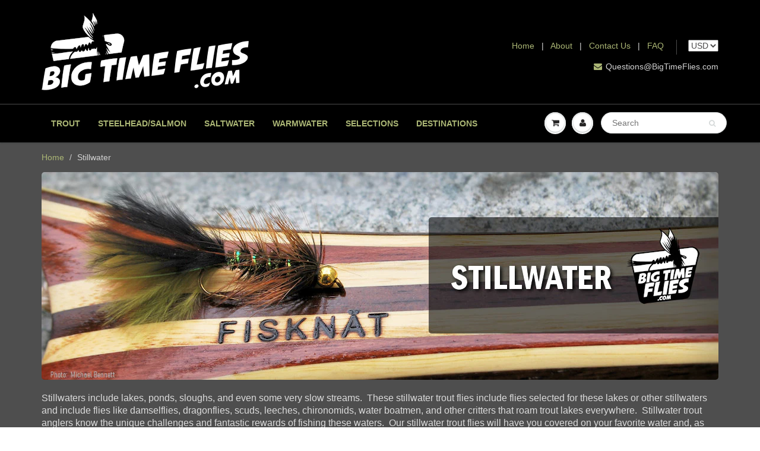

--- FILE ---
content_type: text/html; charset=utf-8
request_url: https://bigtimeflies.com/en-gb/collections/stillwater-trout-lake-flies
body_size: 30839
content:
<!doctype html>
<html lang="en" class="noIE">
  <head>
<!-- "snippets/booster-seo.liquid" was not rendered, the associated app was uninstalled -->
      <!-- Google tag (gtag.js) -->
<script async src="https://www.googletagmanager.com/gtag/js?id=G-P6GXXJYYJG"></script>
<script>
  window.dataLayer = window.dataLayer || [];
  function gtag(){dataLayer.push(arguments);}
  gtag('js', new Date());

  gtag('config', 'G-P6GXXJYYJG');
</script>

    
    <!-- Basic page needs ================================================== -->
    <meta name="google-site-verification" content="wZloslyLFH6E8fWJ5-_Mjv7OF5mvPHB5eB-kCeBU4Mw" />
    <meta charset="utf-8">
    <meta name="viewport" content="width=device-width, initial-scale=1">

    <!-- Title and description ================================================== -->
    

    

    <!-- Helpers ================================================== -->
     <meta property="og:url" content="https://bigtimeflies.com/en-gb/collections/stillwater-trout-lake-flies">
 <meta property="og:site_name" content="BigTimeFlies">

  <meta property="og:type" content="website">
  <meta property="og:title" content="Stillwater Trout Lake Flies - Fly Fishing Flies">
  <meta property="og:image" content="http://bigtimeflies.com/cdn/shop/files/BigTimeFlies_social-sharing-logo_2692f8f1-d5e5-450f-ac62-f852de560ebd_1200x1200.jpg?v=1614340121">
  <meta property="og:image:secure_url" content="https://bigtimeflies.com/cdn/shop/files/BigTimeFlies_social-sharing-logo_2692f8f1-d5e5-450f-ac62-f852de560ebd_1200x1200.jpg?v=1614340121">


	
  		<meta property="og:description" content="Stillwaters include lakes, ponds, sloughs, and even some very slow streams.  These stillwater trout flies include flies selected for these lakes or other stillwaters and include flies like damselflies, dragonflies, scuds, leeches, chironomids, water boatmen, and other critters that roam trout lakes everywhere.  Stillwa">
	

 




<meta name="twitter:card" content="summary">

    
    <link rel="canonical" href="https://bigtimeflies.com/en-gb/collections/stillwater-trout-lake-flies">
    <meta name="viewport" content="width=device-width,initial-scale=1">
    <meta name="theme-color" content="#abb675">

    
    <link rel="shortcut icon" href="//bigtimeflies.com/cdn/shop/t/15/assets/favicon.png?v=120504934757332329351729717941" type="image/png" />
    
    
    <link rel="apple-touch-icon" href="//bigtimeflies.com/cdn/shop/t/15/assets/favicon152.png?v=38673441796238691831729717941" type="image/png" />
    
    <link href="//bigtimeflies.com/cdn/shop/t/15/assets/apps.css?v=4286844218941234981729717941" rel="stylesheet" type="text/css" media="all" />
    <link href="//bigtimeflies.com/cdn/shop/t/15/assets/style.css?v=81672380836559903211767124917" rel="stylesheet" type="text/css" media="all" />
    <link href="//bigtimeflies.com/cdn/shop/t/15/assets/flexslider.css?v=21799297720186764881729717941" rel="stylesheet" type="text/css" media="all" />
    <link href="//bigtimeflies.com/cdn/shop/t/15/assets/flexslider-product.css?v=67070234277225421161729717941" rel="stylesheet" type="text/css" media="all" />

    
    
    <!-- Header hook for plugins ================================================== -->
    <script>window.performance && window.performance.mark && window.performance.mark('shopify.content_for_header.start');</script><meta id="shopify-digital-wallet" name="shopify-digital-wallet" content="/8999141456/digital_wallets/dialog">
<meta name="shopify-checkout-api-token" content="950454f4834d24c719fca8c027933edd">
<meta id="in-context-paypal-metadata" data-shop-id="8999141456" data-venmo-supported="true" data-environment="production" data-locale="en_US" data-paypal-v4="true" data-currency="GBP">
<link rel="alternate" type="application/atom+xml" title="Feed" href="/en-gb/collections/stillwater-trout-lake-flies.atom" />
<link rel="next" href="/en-gb/collections/stillwater-trout-lake-flies?page=2">
<link rel="alternate" hreflang="x-default" href="https://bigtimeflies.com/collections/stillwater-trout-lake-flies">
<link rel="alternate" hreflang="en" href="https://bigtimeflies.com/collections/stillwater-trout-lake-flies">
<link rel="alternate" hreflang="en-CA" href="https://bigtimeflies.com/en-ca/collections/stillwater-trout-lake-flies">
<link rel="alternate" hreflang="en-AT" href="https://bigtimeflies.com/en-at/collections/stillwater-trout-lake-flies">
<link rel="alternate" hreflang="en-AU" href="https://bigtimeflies.com/en-au/collections/stillwater-trout-lake-flies">
<link rel="alternate" hreflang="en-CH" href="https://bigtimeflies.com/en-ch/collections/stillwater-trout-lake-flies">
<link rel="alternate" hreflang="en-GB" href="https://bigtimeflies.com/en-gb/collections/stillwater-trout-lake-flies">
<link rel="alternate" hreflang="en-DE" href="https://bigtimeflies.com/en-de/collections/stillwater-trout-lake-flies">
<link rel="alternate" hreflang="en-IE" href="https://bigtimeflies.com/en-ie/collections/stillwater-trout-lake-flies">
<link rel="alternate" hreflang="en-FR" href="https://bigtimeflies.com/en-fr/collections/stillwater-trout-lake-flies">
<link rel="alternate" hreflang="en-JP" href="https://bigtimeflies.com/en-jp/collections/stillwater-trout-lake-flies">
<link rel="alternate" hreflang="en-NZ" href="https://bigtimeflies.com/en-nz/collections/stillwater-trout-lake-flies">
<link rel="alternate" type="application/json+oembed" href="https://bigtimeflies.com/en-gb/collections/stillwater-trout-lake-flies.oembed">
<script async="async" src="/checkouts/internal/preloads.js?locale=en-GB"></script>
<link rel="preconnect" href="https://shop.app" crossorigin="anonymous">
<script async="async" src="https://shop.app/checkouts/internal/preloads.js?locale=en-GB&shop_id=8999141456" crossorigin="anonymous"></script>
<script id="apple-pay-shop-capabilities" type="application/json">{"shopId":8999141456,"countryCode":"US","currencyCode":"GBP","merchantCapabilities":["supports3DS"],"merchantId":"gid:\/\/shopify\/Shop\/8999141456","merchantName":"BigTimeFlies","requiredBillingContactFields":["postalAddress","email"],"requiredShippingContactFields":["postalAddress","email"],"shippingType":"shipping","supportedNetworks":["visa","masterCard","amex","discover","elo","jcb"],"total":{"type":"pending","label":"BigTimeFlies","amount":"1.00"},"shopifyPaymentsEnabled":true,"supportsSubscriptions":true}</script>
<script id="shopify-features" type="application/json">{"accessToken":"950454f4834d24c719fca8c027933edd","betas":["rich-media-storefront-analytics"],"domain":"bigtimeflies.com","predictiveSearch":true,"shopId":8999141456,"locale":"en"}</script>
<script>var Shopify = Shopify || {};
Shopify.shop = "bigtimeflies.myshopify.com";
Shopify.locale = "en";
Shopify.currency = {"active":"GBP","rate":"0.74188989"};
Shopify.country = "GB";
Shopify.theme = {"name":"ShowTime(MHT-dev)","id":125111435344,"schema_name":"ShowTime","schema_version":"6.1.4","theme_store_id":687,"role":"main"};
Shopify.theme.handle = "null";
Shopify.theme.style = {"id":null,"handle":null};
Shopify.cdnHost = "bigtimeflies.com/cdn";
Shopify.routes = Shopify.routes || {};
Shopify.routes.root = "/en-gb/";</script>
<script type="module">!function(o){(o.Shopify=o.Shopify||{}).modules=!0}(window);</script>
<script>!function(o){function n(){var o=[];function n(){o.push(Array.prototype.slice.apply(arguments))}return n.q=o,n}var t=o.Shopify=o.Shopify||{};t.loadFeatures=n(),t.autoloadFeatures=n()}(window);</script>
<script>
  window.ShopifyPay = window.ShopifyPay || {};
  window.ShopifyPay.apiHost = "shop.app\/pay";
  window.ShopifyPay.redirectState = null;
</script>
<script id="shop-js-analytics" type="application/json">{"pageType":"collection"}</script>
<script defer="defer" async type="module" src="//bigtimeflies.com/cdn/shopifycloud/shop-js/modules/v2/client.init-shop-cart-sync_BN7fPSNr.en.esm.js"></script>
<script defer="defer" async type="module" src="//bigtimeflies.com/cdn/shopifycloud/shop-js/modules/v2/chunk.common_Cbph3Kss.esm.js"></script>
<script defer="defer" async type="module" src="//bigtimeflies.com/cdn/shopifycloud/shop-js/modules/v2/chunk.modal_DKumMAJ1.esm.js"></script>
<script type="module">
  await import("//bigtimeflies.com/cdn/shopifycloud/shop-js/modules/v2/client.init-shop-cart-sync_BN7fPSNr.en.esm.js");
await import("//bigtimeflies.com/cdn/shopifycloud/shop-js/modules/v2/chunk.common_Cbph3Kss.esm.js");
await import("//bigtimeflies.com/cdn/shopifycloud/shop-js/modules/v2/chunk.modal_DKumMAJ1.esm.js");

  window.Shopify.SignInWithShop?.initShopCartSync?.({"fedCMEnabled":true,"windoidEnabled":true});

</script>
<script>
  window.Shopify = window.Shopify || {};
  if (!window.Shopify.featureAssets) window.Shopify.featureAssets = {};
  window.Shopify.featureAssets['shop-js'] = {"shop-cart-sync":["modules/v2/client.shop-cart-sync_CJVUk8Jm.en.esm.js","modules/v2/chunk.common_Cbph3Kss.esm.js","modules/v2/chunk.modal_DKumMAJ1.esm.js"],"init-fed-cm":["modules/v2/client.init-fed-cm_7Fvt41F4.en.esm.js","modules/v2/chunk.common_Cbph3Kss.esm.js","modules/v2/chunk.modal_DKumMAJ1.esm.js"],"init-shop-email-lookup-coordinator":["modules/v2/client.init-shop-email-lookup-coordinator_Cc088_bR.en.esm.js","modules/v2/chunk.common_Cbph3Kss.esm.js","modules/v2/chunk.modal_DKumMAJ1.esm.js"],"init-windoid":["modules/v2/client.init-windoid_hPopwJRj.en.esm.js","modules/v2/chunk.common_Cbph3Kss.esm.js","modules/v2/chunk.modal_DKumMAJ1.esm.js"],"shop-button":["modules/v2/client.shop-button_B0jaPSNF.en.esm.js","modules/v2/chunk.common_Cbph3Kss.esm.js","modules/v2/chunk.modal_DKumMAJ1.esm.js"],"shop-cash-offers":["modules/v2/client.shop-cash-offers_DPIskqss.en.esm.js","modules/v2/chunk.common_Cbph3Kss.esm.js","modules/v2/chunk.modal_DKumMAJ1.esm.js"],"shop-toast-manager":["modules/v2/client.shop-toast-manager_CK7RT69O.en.esm.js","modules/v2/chunk.common_Cbph3Kss.esm.js","modules/v2/chunk.modal_DKumMAJ1.esm.js"],"init-shop-cart-sync":["modules/v2/client.init-shop-cart-sync_BN7fPSNr.en.esm.js","modules/v2/chunk.common_Cbph3Kss.esm.js","modules/v2/chunk.modal_DKumMAJ1.esm.js"],"init-customer-accounts-sign-up":["modules/v2/client.init-customer-accounts-sign-up_CfPf4CXf.en.esm.js","modules/v2/client.shop-login-button_DeIztwXF.en.esm.js","modules/v2/chunk.common_Cbph3Kss.esm.js","modules/v2/chunk.modal_DKumMAJ1.esm.js"],"pay-button":["modules/v2/client.pay-button_CgIwFSYN.en.esm.js","modules/v2/chunk.common_Cbph3Kss.esm.js","modules/v2/chunk.modal_DKumMAJ1.esm.js"],"init-customer-accounts":["modules/v2/client.init-customer-accounts_DQ3x16JI.en.esm.js","modules/v2/client.shop-login-button_DeIztwXF.en.esm.js","modules/v2/chunk.common_Cbph3Kss.esm.js","modules/v2/chunk.modal_DKumMAJ1.esm.js"],"avatar":["modules/v2/client.avatar_BTnouDA3.en.esm.js"],"init-shop-for-new-customer-accounts":["modules/v2/client.init-shop-for-new-customer-accounts_CsZy_esa.en.esm.js","modules/v2/client.shop-login-button_DeIztwXF.en.esm.js","modules/v2/chunk.common_Cbph3Kss.esm.js","modules/v2/chunk.modal_DKumMAJ1.esm.js"],"shop-follow-button":["modules/v2/client.shop-follow-button_BRMJjgGd.en.esm.js","modules/v2/chunk.common_Cbph3Kss.esm.js","modules/v2/chunk.modal_DKumMAJ1.esm.js"],"checkout-modal":["modules/v2/client.checkout-modal_B9Drz_yf.en.esm.js","modules/v2/chunk.common_Cbph3Kss.esm.js","modules/v2/chunk.modal_DKumMAJ1.esm.js"],"shop-login-button":["modules/v2/client.shop-login-button_DeIztwXF.en.esm.js","modules/v2/chunk.common_Cbph3Kss.esm.js","modules/v2/chunk.modal_DKumMAJ1.esm.js"],"lead-capture":["modules/v2/client.lead-capture_DXYzFM3R.en.esm.js","modules/v2/chunk.common_Cbph3Kss.esm.js","modules/v2/chunk.modal_DKumMAJ1.esm.js"],"shop-login":["modules/v2/client.shop-login_CA5pJqmO.en.esm.js","modules/v2/chunk.common_Cbph3Kss.esm.js","modules/v2/chunk.modal_DKumMAJ1.esm.js"],"payment-terms":["modules/v2/client.payment-terms_BxzfvcZJ.en.esm.js","modules/v2/chunk.common_Cbph3Kss.esm.js","modules/v2/chunk.modal_DKumMAJ1.esm.js"]};
</script>
<script id="__st">var __st={"a":8999141456,"offset":-28800,"reqid":"a83aa44e-3c79-4294-b510-1e2e7b3ac21e-1769949017","pageurl":"bigtimeflies.com\/en-gb\/collections\/stillwater-trout-lake-flies","u":"8d90e4bd720c","p":"collection","rtyp":"collection","rid":137679634512};</script>
<script>window.ShopifyPaypalV4VisibilityTracking = true;</script>
<script id="captcha-bootstrap">!function(){'use strict';const t='contact',e='account',n='new_comment',o=[[t,t],['blogs',n],['comments',n],[t,'customer']],c=[[e,'customer_login'],[e,'guest_login'],[e,'recover_customer_password'],[e,'create_customer']],r=t=>t.map((([t,e])=>`form[action*='/${t}']:not([data-nocaptcha='true']) input[name='form_type'][value='${e}']`)).join(','),a=t=>()=>t?[...document.querySelectorAll(t)].map((t=>t.form)):[];function s(){const t=[...o],e=r(t);return a(e)}const i='password',u='form_key',d=['recaptcha-v3-token','g-recaptcha-response','h-captcha-response',i],f=()=>{try{return window.sessionStorage}catch{return}},m='__shopify_v',_=t=>t.elements[u];function p(t,e,n=!1){try{const o=window.sessionStorage,c=JSON.parse(o.getItem(e)),{data:r}=function(t){const{data:e,action:n}=t;return t[m]||n?{data:e,action:n}:{data:t,action:n}}(c);for(const[e,n]of Object.entries(r))t.elements[e]&&(t.elements[e].value=n);n&&o.removeItem(e)}catch(o){console.error('form repopulation failed',{error:o})}}const l='form_type',E='cptcha';function T(t){t.dataset[E]=!0}const w=window,h=w.document,L='Shopify',v='ce_forms',y='captcha';let A=!1;((t,e)=>{const n=(g='f06e6c50-85a8-45c8-87d0-21a2b65856fe',I='https://cdn.shopify.com/shopifycloud/storefront-forms-hcaptcha/ce_storefront_forms_captcha_hcaptcha.v1.5.2.iife.js',D={infoText:'Protected by hCaptcha',privacyText:'Privacy',termsText:'Terms'},(t,e,n)=>{const o=w[L][v],c=o.bindForm;if(c)return c(t,g,e,D).then(n);var r;o.q.push([[t,g,e,D],n]),r=I,A||(h.body.append(Object.assign(h.createElement('script'),{id:'captcha-provider',async:!0,src:r})),A=!0)});var g,I,D;w[L]=w[L]||{},w[L][v]=w[L][v]||{},w[L][v].q=[],w[L][y]=w[L][y]||{},w[L][y].protect=function(t,e){n(t,void 0,e),T(t)},Object.freeze(w[L][y]),function(t,e,n,w,h,L){const[v,y,A,g]=function(t,e,n){const i=e?o:[],u=t?c:[],d=[...i,...u],f=r(d),m=r(i),_=r(d.filter((([t,e])=>n.includes(e))));return[a(f),a(m),a(_),s()]}(w,h,L),I=t=>{const e=t.target;return e instanceof HTMLFormElement?e:e&&e.form},D=t=>v().includes(t);t.addEventListener('submit',(t=>{const e=I(t);if(!e)return;const n=D(e)&&!e.dataset.hcaptchaBound&&!e.dataset.recaptchaBound,o=_(e),c=g().includes(e)&&(!o||!o.value);(n||c)&&t.preventDefault(),c&&!n&&(function(t){try{if(!f())return;!function(t){const e=f();if(!e)return;const n=_(t);if(!n)return;const o=n.value;o&&e.removeItem(o)}(t);const e=Array.from(Array(32),(()=>Math.random().toString(36)[2])).join('');!function(t,e){_(t)||t.append(Object.assign(document.createElement('input'),{type:'hidden',name:u})),t.elements[u].value=e}(t,e),function(t,e){const n=f();if(!n)return;const o=[...t.querySelectorAll(`input[type='${i}']`)].map((({name:t})=>t)),c=[...d,...o],r={};for(const[a,s]of new FormData(t).entries())c.includes(a)||(r[a]=s);n.setItem(e,JSON.stringify({[m]:1,action:t.action,data:r}))}(t,e)}catch(e){console.error('failed to persist form',e)}}(e),e.submit())}));const S=(t,e)=>{t&&!t.dataset[E]&&(n(t,e.some((e=>e===t))),T(t))};for(const o of['focusin','change'])t.addEventListener(o,(t=>{const e=I(t);D(e)&&S(e,y())}));const B=e.get('form_key'),M=e.get(l),P=B&&M;t.addEventListener('DOMContentLoaded',(()=>{const t=y();if(P)for(const e of t)e.elements[l].value===M&&p(e,B);[...new Set([...A(),...v().filter((t=>'true'===t.dataset.shopifyCaptcha))])].forEach((e=>S(e,t)))}))}(h,new URLSearchParams(w.location.search),n,t,e,['guest_login'])})(!0,!0)}();</script>
<script integrity="sha256-4kQ18oKyAcykRKYeNunJcIwy7WH5gtpwJnB7kiuLZ1E=" data-source-attribution="shopify.loadfeatures" defer="defer" src="//bigtimeflies.com/cdn/shopifycloud/storefront/assets/storefront/load_feature-a0a9edcb.js" crossorigin="anonymous"></script>
<script crossorigin="anonymous" defer="defer" src="//bigtimeflies.com/cdn/shopifycloud/storefront/assets/shopify_pay/storefront-65b4c6d7.js?v=20250812"></script>
<script data-source-attribution="shopify.dynamic_checkout.dynamic.init">var Shopify=Shopify||{};Shopify.PaymentButton=Shopify.PaymentButton||{isStorefrontPortableWallets:!0,init:function(){window.Shopify.PaymentButton.init=function(){};var t=document.createElement("script");t.src="https://bigtimeflies.com/cdn/shopifycloud/portable-wallets/latest/portable-wallets.en.js",t.type="module",document.head.appendChild(t)}};
</script>
<script data-source-attribution="shopify.dynamic_checkout.buyer_consent">
  function portableWalletsHideBuyerConsent(e){var t=document.getElementById("shopify-buyer-consent"),n=document.getElementById("shopify-subscription-policy-button");t&&n&&(t.classList.add("hidden"),t.setAttribute("aria-hidden","true"),n.removeEventListener("click",e))}function portableWalletsShowBuyerConsent(e){var t=document.getElementById("shopify-buyer-consent"),n=document.getElementById("shopify-subscription-policy-button");t&&n&&(t.classList.remove("hidden"),t.removeAttribute("aria-hidden"),n.addEventListener("click",e))}window.Shopify?.PaymentButton&&(window.Shopify.PaymentButton.hideBuyerConsent=portableWalletsHideBuyerConsent,window.Shopify.PaymentButton.showBuyerConsent=portableWalletsShowBuyerConsent);
</script>
<script data-source-attribution="shopify.dynamic_checkout.cart.bootstrap">document.addEventListener("DOMContentLoaded",(function(){function t(){return document.querySelector("shopify-accelerated-checkout-cart, shopify-accelerated-checkout")}if(t())Shopify.PaymentButton.init();else{new MutationObserver((function(e,n){t()&&(Shopify.PaymentButton.init(),n.disconnect())})).observe(document.body,{childList:!0,subtree:!0})}}));
</script>
<script id='scb4127' type='text/javascript' async='' src='https://bigtimeflies.com/cdn/shopifycloud/privacy-banner/storefront-banner.js'></script><link id="shopify-accelerated-checkout-styles" rel="stylesheet" media="screen" href="https://bigtimeflies.com/cdn/shopifycloud/portable-wallets/latest/accelerated-checkout-backwards-compat.css" crossorigin="anonymous">
<style id="shopify-accelerated-checkout-cart">
        #shopify-buyer-consent {
  margin-top: 1em;
  display: inline-block;
  width: 100%;
}

#shopify-buyer-consent.hidden {
  display: none;
}

#shopify-subscription-policy-button {
  background: none;
  border: none;
  padding: 0;
  text-decoration: underline;
  font-size: inherit;
  cursor: pointer;
}

#shopify-subscription-policy-button::before {
  box-shadow: none;
}

      </style>

<script>window.performance && window.performance.mark && window.performance.mark('shopify.content_for_header.end');</script>

    <!--[if lt IE 9]>
    <script src="//html5shiv.googlecode.com/svn/trunk/html5.js" type="text/javascript"></script>
    <![endif]-->

    

    <script src="//bigtimeflies.com/cdn/shop/t/15/assets/jquery.js?v=105778841822381192391729717941" type="text/javascript"></script>
    
    <script src="//bigtimeflies.com/cdn/shop/t/15/assets/lazysizes.js?v=68441465964607740661729717941" async="async"></script>
    
    
    <!-- Theme Global App JS ================================================== -->
    <script>
      var app = app || {
        data:{
          template:"collection",
          money_format: "£{{amount}}"
        }
      }
  
    </script>
    <noscript>
  <style>
    .article_img_block > figure > img:nth-child(2), 
    .catalog_c .collection-box > img:nth-child(2),
    .gallery_container  .box > figure > img:nth-child(2),
    .image_with_text_container .box > figure > img:nth-child(2),
    .collection-list-row .box_1 > a > img:nth-child(2),
    .featured-products .product-image > a > img:nth-child(2){
      display: none !important
    }
  </style>
</noscript>
  <link href="https://monorail-edge.shopifysvc.com" rel="dns-prefetch">
<script>(function(){if ("sendBeacon" in navigator && "performance" in window) {try {var session_token_from_headers = performance.getEntriesByType('navigation')[0].serverTiming.find(x => x.name == '_s').description;} catch {var session_token_from_headers = undefined;}var session_cookie_matches = document.cookie.match(/_shopify_s=([^;]*)/);var session_token_from_cookie = session_cookie_matches && session_cookie_matches.length === 2 ? session_cookie_matches[1] : "";var session_token = session_token_from_headers || session_token_from_cookie || "";function handle_abandonment_event(e) {var entries = performance.getEntries().filter(function(entry) {return /monorail-edge.shopifysvc.com/.test(entry.name);});if (!window.abandonment_tracked && entries.length === 0) {window.abandonment_tracked = true;var currentMs = Date.now();var navigation_start = performance.timing.navigationStart;var payload = {shop_id: 8999141456,url: window.location.href,navigation_start,duration: currentMs - navigation_start,session_token,page_type: "collection"};window.navigator.sendBeacon("https://monorail-edge.shopifysvc.com/v1/produce", JSON.stringify({schema_id: "online_store_buyer_site_abandonment/1.1",payload: payload,metadata: {event_created_at_ms: currentMs,event_sent_at_ms: currentMs}}));}}window.addEventListener('pagehide', handle_abandonment_event);}}());</script>
<script id="web-pixels-manager-setup">(function e(e,d,r,n,o){if(void 0===o&&(o={}),!Boolean(null===(a=null===(i=window.Shopify)||void 0===i?void 0:i.analytics)||void 0===a?void 0:a.replayQueue)){var i,a;window.Shopify=window.Shopify||{};var t=window.Shopify;t.analytics=t.analytics||{};var s=t.analytics;s.replayQueue=[],s.publish=function(e,d,r){return s.replayQueue.push([e,d,r]),!0};try{self.performance.mark("wpm:start")}catch(e){}var l=function(){var e={modern:/Edge?\/(1{2}[4-9]|1[2-9]\d|[2-9]\d{2}|\d{4,})\.\d+(\.\d+|)|Firefox\/(1{2}[4-9]|1[2-9]\d|[2-9]\d{2}|\d{4,})\.\d+(\.\d+|)|Chrom(ium|e)\/(9{2}|\d{3,})\.\d+(\.\d+|)|(Maci|X1{2}).+ Version\/(15\.\d+|(1[6-9]|[2-9]\d|\d{3,})\.\d+)([,.]\d+|)( \(\w+\)|)( Mobile\/\w+|) Safari\/|Chrome.+OPR\/(9{2}|\d{3,})\.\d+\.\d+|(CPU[ +]OS|iPhone[ +]OS|CPU[ +]iPhone|CPU IPhone OS|CPU iPad OS)[ +]+(15[._]\d+|(1[6-9]|[2-9]\d|\d{3,})[._]\d+)([._]\d+|)|Android:?[ /-](13[3-9]|1[4-9]\d|[2-9]\d{2}|\d{4,})(\.\d+|)(\.\d+|)|Android.+Firefox\/(13[5-9]|1[4-9]\d|[2-9]\d{2}|\d{4,})\.\d+(\.\d+|)|Android.+Chrom(ium|e)\/(13[3-9]|1[4-9]\d|[2-9]\d{2}|\d{4,})\.\d+(\.\d+|)|SamsungBrowser\/([2-9]\d|\d{3,})\.\d+/,legacy:/Edge?\/(1[6-9]|[2-9]\d|\d{3,})\.\d+(\.\d+|)|Firefox\/(5[4-9]|[6-9]\d|\d{3,})\.\d+(\.\d+|)|Chrom(ium|e)\/(5[1-9]|[6-9]\d|\d{3,})\.\d+(\.\d+|)([\d.]+$|.*Safari\/(?![\d.]+ Edge\/[\d.]+$))|(Maci|X1{2}).+ Version\/(10\.\d+|(1[1-9]|[2-9]\d|\d{3,})\.\d+)([,.]\d+|)( \(\w+\)|)( Mobile\/\w+|) Safari\/|Chrome.+OPR\/(3[89]|[4-9]\d|\d{3,})\.\d+\.\d+|(CPU[ +]OS|iPhone[ +]OS|CPU[ +]iPhone|CPU IPhone OS|CPU iPad OS)[ +]+(10[._]\d+|(1[1-9]|[2-9]\d|\d{3,})[._]\d+)([._]\d+|)|Android:?[ /-](13[3-9]|1[4-9]\d|[2-9]\d{2}|\d{4,})(\.\d+|)(\.\d+|)|Mobile Safari.+OPR\/([89]\d|\d{3,})\.\d+\.\d+|Android.+Firefox\/(13[5-9]|1[4-9]\d|[2-9]\d{2}|\d{4,})\.\d+(\.\d+|)|Android.+Chrom(ium|e)\/(13[3-9]|1[4-9]\d|[2-9]\d{2}|\d{4,})\.\d+(\.\d+|)|Android.+(UC? ?Browser|UCWEB|U3)[ /]?(15\.([5-9]|\d{2,})|(1[6-9]|[2-9]\d|\d{3,})\.\d+)\.\d+|SamsungBrowser\/(5\.\d+|([6-9]|\d{2,})\.\d+)|Android.+MQ{2}Browser\/(14(\.(9|\d{2,})|)|(1[5-9]|[2-9]\d|\d{3,})(\.\d+|))(\.\d+|)|K[Aa][Ii]OS\/(3\.\d+|([4-9]|\d{2,})\.\d+)(\.\d+|)/},d=e.modern,r=e.legacy,n=navigator.userAgent;return n.match(d)?"modern":n.match(r)?"legacy":"unknown"}(),u="modern"===l?"modern":"legacy",c=(null!=n?n:{modern:"",legacy:""})[u],f=function(e){return[e.baseUrl,"/wpm","/b",e.hashVersion,"modern"===e.buildTarget?"m":"l",".js"].join("")}({baseUrl:d,hashVersion:r,buildTarget:u}),m=function(e){var d=e.version,r=e.bundleTarget,n=e.surface,o=e.pageUrl,i=e.monorailEndpoint;return{emit:function(e){var a=e.status,t=e.errorMsg,s=(new Date).getTime(),l=JSON.stringify({metadata:{event_sent_at_ms:s},events:[{schema_id:"web_pixels_manager_load/3.1",payload:{version:d,bundle_target:r,page_url:o,status:a,surface:n,error_msg:t},metadata:{event_created_at_ms:s}}]});if(!i)return console&&console.warn&&console.warn("[Web Pixels Manager] No Monorail endpoint provided, skipping logging."),!1;try{return self.navigator.sendBeacon.bind(self.navigator)(i,l)}catch(e){}var u=new XMLHttpRequest;try{return u.open("POST",i,!0),u.setRequestHeader("Content-Type","text/plain"),u.send(l),!0}catch(e){return console&&console.warn&&console.warn("[Web Pixels Manager] Got an unhandled error while logging to Monorail."),!1}}}}({version:r,bundleTarget:l,surface:e.surface,pageUrl:self.location.href,monorailEndpoint:e.monorailEndpoint});try{o.browserTarget=l,function(e){var d=e.src,r=e.async,n=void 0===r||r,o=e.onload,i=e.onerror,a=e.sri,t=e.scriptDataAttributes,s=void 0===t?{}:t,l=document.createElement("script"),u=document.querySelector("head"),c=document.querySelector("body");if(l.async=n,l.src=d,a&&(l.integrity=a,l.crossOrigin="anonymous"),s)for(var f in s)if(Object.prototype.hasOwnProperty.call(s,f))try{l.dataset[f]=s[f]}catch(e){}if(o&&l.addEventListener("load",o),i&&l.addEventListener("error",i),u)u.appendChild(l);else{if(!c)throw new Error("Did not find a head or body element to append the script");c.appendChild(l)}}({src:f,async:!0,onload:function(){if(!function(){var e,d;return Boolean(null===(d=null===(e=window.Shopify)||void 0===e?void 0:e.analytics)||void 0===d?void 0:d.initialized)}()){var d=window.webPixelsManager.init(e)||void 0;if(d){var r=window.Shopify.analytics;r.replayQueue.forEach((function(e){var r=e[0],n=e[1],o=e[2];d.publishCustomEvent(r,n,o)})),r.replayQueue=[],r.publish=d.publishCustomEvent,r.visitor=d.visitor,r.initialized=!0}}},onerror:function(){return m.emit({status:"failed",errorMsg:"".concat(f," has failed to load")})},sri:function(e){var d=/^sha384-[A-Za-z0-9+/=]+$/;return"string"==typeof e&&d.test(e)}(c)?c:"",scriptDataAttributes:o}),m.emit({status:"loading"})}catch(e){m.emit({status:"failed",errorMsg:(null==e?void 0:e.message)||"Unknown error"})}}})({shopId: 8999141456,storefrontBaseUrl: "https://bigtimeflies.com",extensionsBaseUrl: "https://extensions.shopifycdn.com/cdn/shopifycloud/web-pixels-manager",monorailEndpoint: "https://monorail-edge.shopifysvc.com/unstable/produce_batch",surface: "storefront-renderer",enabledBetaFlags: ["2dca8a86"],webPixelsConfigList: [{"id":"shopify-app-pixel","configuration":"{}","eventPayloadVersion":"v1","runtimeContext":"STRICT","scriptVersion":"0450","apiClientId":"shopify-pixel","type":"APP","privacyPurposes":["ANALYTICS","MARKETING"]},{"id":"shopify-custom-pixel","eventPayloadVersion":"v1","runtimeContext":"LAX","scriptVersion":"0450","apiClientId":"shopify-pixel","type":"CUSTOM","privacyPurposes":["ANALYTICS","MARKETING"]}],isMerchantRequest: false,initData: {"shop":{"name":"BigTimeFlies","paymentSettings":{"currencyCode":"USD"},"myshopifyDomain":"bigtimeflies.myshopify.com","countryCode":"US","storefrontUrl":"https:\/\/bigtimeflies.com\/en-gb"},"customer":null,"cart":null,"checkout":null,"productVariants":[],"purchasingCompany":null},},"https://bigtimeflies.com/cdn","1d2a099fw23dfb22ep557258f5m7a2edbae",{"modern":"","legacy":""},{"shopId":"8999141456","storefrontBaseUrl":"https:\/\/bigtimeflies.com","extensionBaseUrl":"https:\/\/extensions.shopifycdn.com\/cdn\/shopifycloud\/web-pixels-manager","surface":"storefront-renderer","enabledBetaFlags":"[\"2dca8a86\"]","isMerchantRequest":"false","hashVersion":"1d2a099fw23dfb22ep557258f5m7a2edbae","publish":"custom","events":"[[\"page_viewed\",{}],[\"collection_viewed\",{\"collection\":{\"id\":\"137679634512\",\"title\":\"Stillwater\",\"productVariants\":[{\"price\":{\"amount\":2.0,\"currencyCode\":\"GBP\"},\"product\":{\"title\":\"3D Glass Chironomid - Black\",\"vendor\":\"Fulling Mill\",\"id\":\"6672854089808\",\"untranslatedTitle\":\"3D Glass Chironomid - Black\",\"url\":\"\/en-gb\/products\/3d-glass-chironomid-black\",\"type\":\"fly fishing flies\"},\"id\":\"39717368037456\",\"image\":{\"src\":\"\/\/bigtimeflies.com\/cdn\/shop\/products\/3d-glass-chironomid-black.jpg?v=1650320480\"},\"sku\":\"F-5E4H1010-10-A8\",\"title\":\"10\",\"untranslatedTitle\":\"10\"},{\"price\":{\"amount\":2.0,\"currencyCode\":\"GBP\"},\"product\":{\"title\":\"3D Glass Chironomid - Dark Olive\",\"vendor\":\"Fulling Mill\",\"id\":\"4462737555536\",\"untranslatedTitle\":\"3D Glass Chironomid - Dark Olive\",\"url\":\"\/en-gb\/products\/3d-glass-chironomid-dark-olive\",\"type\":\"fly fishing flies\"},\"id\":\"31833212354640\",\"image\":{\"src\":\"\/\/bigtimeflies.com\/cdn\/shop\/products\/3d-glass-chironomid-dark-olive.jpg?v=1587051685\"},\"sku\":\"F-5E4H2110-10-A4\",\"title\":\"10\",\"untranslatedTitle\":\"10\"},{\"price\":{\"amount\":2.0,\"currencyCode\":\"GBP\"},\"product\":{\"title\":\"3D Glass Chironomid - Red\",\"vendor\":\"Fulling Mill\",\"id\":\"4462737653840\",\"untranslatedTitle\":\"3D Glass Chironomid - Red\",\"url\":\"\/en-gb\/products\/3d-glass-chironomid-red\",\"type\":\"Nymphs\"},\"id\":\"31833212518480\",\"image\":{\"src\":\"\/\/bigtimeflies.com\/cdn\/shop\/products\/3d-glass-chironomid-red.jpg?v=1587050993\"},\"sku\":\"F-5E4H0610-A4\",\"title\":\"10\",\"untranslatedTitle\":\"10\"},{\"price\":{\"amount\":3.0,\"currencyCode\":\"GBP\"},\"product\":{\"title\":\"Arnold's Improved Unabomber Stone\",\"vendor\":\"Montana Fly Company\",\"id\":\"6935487021136\",\"untranslatedTitle\":\"Arnold's Improved Unabomber Stone\",\"url\":\"\/en-gb\/products\/arnolds-improved-unabomber-stone\",\"type\":\"Dry Flies\"},\"id\":\"40501304066128\",\"image\":{\"src\":\"\/\/bigtimeflies.com\/cdn\/shop\/files\/arnolds-improved-unabomber-stone-peacock.jpg?v=1708817747\"},\"sku\":\"M-20-2600-06-B16\",\"title\":\"6\",\"untranslatedTitle\":\"6\"},{\"price\":{\"amount\":3.0,\"currencyCode\":\"GBP\"},\"product\":{\"title\":\"Balance Leech - Black Eye\",\"vendor\":\"Aqua Flies\",\"id\":\"6539749523536\",\"untranslatedTitle\":\"Balance Leech - Black Eye\",\"url\":\"\/en-gb\/products\/balance-leech-black-eye\",\"type\":\"Streamers\"},\"id\":\"39264937345104\",\"image\":{\"src\":\"\/\/bigtimeflies.com\/cdn\/shop\/products\/balance-leech-black-eye.jpg?v=1649704532\"},\"sku\":\"A-17102-10-B2\",\"title\":\"10\",\"untranslatedTitle\":\"10\"},{\"price\":{\"amount\":3.0,\"currencyCode\":\"GBP\"},\"product\":{\"title\":\"Balance Leech - Black UV\",\"vendor\":\"Aqua Flies\",\"id\":\"6539061330000\",\"untranslatedTitle\":\"Balance Leech - Black UV\",\"url\":\"\/en-gb\/products\/balance-leech-black-uv\",\"type\":\"Streamers\"},\"id\":\"39261949100112\",\"image\":{\"src\":\"\/\/bigtimeflies.com\/cdn\/shop\/products\/balance-leech-black-uv.jpg?v=1650155682\"},\"sku\":\"A-17103-10-B2\",\"title\":\"10\",\"untranslatedTitle\":\"10\"},{\"price\":{\"amount\":3.0,\"currencyCode\":\"GBP\"},\"product\":{\"title\":\"Balance Leech - Claret\",\"vendor\":\"Aqua Flies\",\"id\":\"6539044683856\",\"untranslatedTitle\":\"Balance Leech - Claret\",\"url\":\"\/en-gb\/products\/balance-leech-claret\",\"type\":\"Streamers\"},\"id\":\"39261945135184\",\"image\":{\"src\":\"\/\/bigtimeflies.com\/cdn\/shop\/products\/balance-leech-claret.jpg?v=1614997941\"},\"sku\":\"A-17105-10-B2\",\"title\":\"10\",\"untranslatedTitle\":\"10\"},{\"price\":{\"amount\":3.0,\"currencyCode\":\"GBP\"},\"product\":{\"title\":\"Balance Leech - Olive\",\"vendor\":\"Aqua Flies\",\"id\":\"6539060215888\",\"untranslatedTitle\":\"Balance Leech - Olive\",\"url\":\"\/en-gb\/products\/balance-leech-olive-1\",\"type\":\"Streamers\"},\"id\":\"39261946839120\",\"image\":{\"src\":\"\/\/bigtimeflies.com\/cdn\/shop\/products\/balance-leech-olive.jpg?v=1614998083\"},\"sku\":\"A-17106-10-B2\",\"title\":\"10\",\"untranslatedTitle\":\"10\"},{\"price\":{\"amount\":3.0,\"currencyCode\":\"GBP\"},\"product\":{\"title\":\"Balance Leech - Olive\/Burnt Orange\",\"vendor\":\"Aqua Flies\",\"id\":\"6539062870096\",\"untranslatedTitle\":\"Balance Leech - Olive\/Burnt Orange\",\"url\":\"\/en-gb\/products\/balance-leech-olive-burnt-orange\",\"type\":\"Streamers\"},\"id\":\"39261952442448\",\"image\":{\"src\":\"\/\/bigtimeflies.com\/cdn\/shop\/products\/balance-leech-olive-burnt-orange.jpg?v=1623287377\"},\"sku\":\"A-17107-10-B2\",\"title\":\"10\",\"untranslatedTitle\":\"10\"},{\"price\":{\"amount\":3.0,\"currencyCode\":\"GBP\"},\"product\":{\"title\":\"Balanced Leather Leech - Black and Chartreuse\",\"vendor\":\"Umpqua\",\"id\":\"6539037409360\",\"untranslatedTitle\":\"Balanced Leather Leech - Black and Chartreuse\",\"url\":\"\/en-gb\/products\/balanced-leather-leech-black-and-chartreuse\",\"type\":\"Streamers\"},\"id\":\"39261857185872\",\"image\":{\"src\":\"\/\/bigtimeflies.com\/cdn\/shop\/products\/balanced-leather-leech-black-chartreuse.jpg?v=1623100637\"},\"sku\":\"U-73247-10-M4\",\"title\":\"Default Title\",\"untranslatedTitle\":\"Default Title\"},{\"price\":{\"amount\":3.0,\"currencyCode\":\"GBP\"},\"product\":{\"title\":\"Balanced Leather Leech - Peacock\",\"vendor\":\"Umpqua\",\"id\":\"6539025023056\",\"untranslatedTitle\":\"Balanced Leather Leech - Peacock\",\"url\":\"\/en-gb\/products\/balanced-leather-leech-peacock\",\"type\":\"Streamers\"},\"id\":\"39261838180432\",\"image\":{\"src\":\"\/\/bigtimeflies.com\/cdn\/shop\/products\/balanced-leather-leech-peacock.jpg?v=1623101157\"},\"sku\":\"U-73248-10-M4\",\"title\":\"Default Title\",\"untranslatedTitle\":\"Default Title\"},{\"price\":{\"amount\":2.0,\"currencyCode\":\"GBP\"},\"product\":{\"title\":\"Balanced Leech - Bruised\",\"vendor\":\"Solitude Fly Co.\",\"id\":\"3581467525200\",\"untranslatedTitle\":\"Balanced Leech - Bruised\",\"url\":\"\/en-gb\/products\/balanced-leech-bruised\",\"type\":\"Streamers\"},\"id\":\"33118113267792\",\"image\":{\"src\":\"\/\/bigtimeflies.com\/cdn\/shop\/products\/balanced-leech-bruised-black-red.jpg?v=1578014213\"},\"sku\":\"S-TBS034BL-10-M12\",\"title\":\"10\",\"untranslatedTitle\":\"10\"},{\"price\":{\"amount\":2.0,\"currencyCode\":\"GBP\"},\"product\":{\"title\":\"Balanced Leech - Olive\",\"vendor\":\"Solitude Fly Co.\",\"id\":\"3581467459664\",\"untranslatedTitle\":\"Balanced Leech - Olive\",\"url\":\"\/en-gb\/products\/balanced-leech-olive\",\"type\":\"Streamers\"},\"id\":\"33118111367248\",\"image\":{\"src\":\"\/\/bigtimeflies.com\/cdn\/shop\/products\/balanced-leech-olive.jpg?v=1578014448\"},\"sku\":\"S-TBS034OL-10-M12\",\"title\":\"10\",\"untranslatedTitle\":\"10\"},{\"price\":{\"amount\":3.0,\"currencyCode\":\"GBP\"},\"product\":{\"title\":\"Balanced Squirrel Leech - Black\",\"vendor\":\"Montana Fly Company\",\"id\":\"6539044257872\",\"untranslatedTitle\":\"Balanced Squirrel Leech - Black\",\"url\":\"\/en-gb\/products\/balanced-squirrel-leech-black\",\"type\":\"Streamers\"},\"id\":\"39261869506640\",\"image\":{\"src\":\"\/\/bigtimeflies.com\/cdn\/shop\/products\/balanced-squirrel-leech-black.jpg?v=1637720482\"},\"sku\":\"M-16-3400-08-D5\",\"title\":\"8\",\"untranslatedTitle\":\"8\"},{\"price\":{\"amount\":3.0,\"currencyCode\":\"GBP\"},\"product\":{\"title\":\"Balanced Squirrel Leech - Dark Brown\",\"vendor\":\"Montana Fly Company\",\"id\":\"6539039342672\",\"untranslatedTitle\":\"Balanced Squirrel Leech - Dark Brown\",\"url\":\"\/en-gb\/products\/balanced-squirrel-leech-dark-brown\",\"type\":\"Streamers\"},\"id\":\"39261869146192\",\"image\":{\"src\":\"\/\/bigtimeflies.com\/cdn\/shop\/products\/balanced-squirrel-leech-brown.jpg?v=1650325665\"},\"sku\":\"M-16-3402-08-D5\",\"title\":\"8\",\"untranslatedTitle\":\"8\"},{\"price\":{\"amount\":3.0,\"currencyCode\":\"GBP\"},\"product\":{\"title\":\"Balanced Squirrel Leech - Olive\",\"vendor\":\"Montana Fly Company\",\"id\":\"6539044159568\",\"untranslatedTitle\":\"Balanced Squirrel Leech - Olive\",\"url\":\"\/en-gb\/products\/balanced-squirrel-leech-olive\",\"type\":\"Streamers\"},\"id\":\"39261869375568\",\"image\":{\"src\":\"\/\/bigtimeflies.com\/cdn\/shop\/products\/balanced-squirrel-leech-olive.jpg?v=1634685364\"},\"sku\":\"M-16-3405-08-D5\",\"title\":\"8\",\"untranslatedTitle\":\"8\"},{\"price\":{\"amount\":2.0,\"currencyCode\":\"GBP\"},\"product\":{\"title\":\"Bead Flashabou Bugger - Black\",\"vendor\":\"Pacific Fly Group\",\"id\":\"3581470638160\",\"untranslatedTitle\":\"Bead Flashabou Bugger - Black\",\"url\":\"\/en-gb\/products\/bead-flashabou-bugger-black\",\"type\":\"Streamers\"},\"id\":\"28263192264784\",\"image\":{\"src\":\"\/\/bigtimeflies.com\/cdn\/shop\/products\/bead-head-flashabou-wooly-bugger-black.jpg?v=1578019737\"},\"sku\":\"P-H204BK-06-E7\",\"title\":\"6\",\"untranslatedTitle\":\"6\"},{\"price\":{\"amount\":2.0,\"currencyCode\":\"GBP\"},\"product\":{\"title\":\"Bead Flashabou Bugger - Brown\",\"vendor\":\"Pacific Fly Group\",\"id\":\"3678688247888\",\"untranslatedTitle\":\"Bead Flashabou Bugger - Brown\",\"url\":\"\/en-gb\/products\/bead-flashabou-bugger-brown\",\"type\":\"Streamers\"},\"id\":\"28803279650896\",\"image\":{\"src\":\"\/\/bigtimeflies.com\/cdn\/shop\/products\/bead-head-flashabou-wooly-bugger-brown.jpg?v=1578019798\"},\"sku\":\"P-H204BR-06-E7\",\"title\":\"6\",\"untranslatedTitle\":\"6\"},{\"price\":{\"amount\":2.0,\"currencyCode\":\"GBP\"},\"product\":{\"title\":\"Bead Flashabou Bugger - Olive\",\"vendor\":\"Pacific Fly Group\",\"id\":\"3678688313424\",\"untranslatedTitle\":\"Bead Flashabou Bugger - Olive\",\"url\":\"\/en-gb\/products\/bead-flashabou-bugger-olive\",\"type\":\"Streamers\"},\"id\":\"28803279781968\",\"image\":{\"src\":\"\/\/bigtimeflies.com\/cdn\/shop\/products\/bead-head-flashabou-wooly-bugger-olive.jpg?v=1578019557\"},\"sku\":\"P-H204OL-06-E7\",\"title\":\"6\",\"untranslatedTitle\":\"6\"},{\"price\":{\"amount\":3.0,\"currencyCode\":\"GBP\"},\"product\":{\"title\":\"Bead Head Electric Leech\",\"vendor\":\"Aqua Flies\",\"id\":\"3581467099216\",\"untranslatedTitle\":\"Bead Head Electric Leech\",\"url\":\"\/en-gb\/products\/bead-head-electric-leech\",\"type\":\"Streamers\"},\"id\":\"28263186366544\",\"image\":{\"src\":\"\/\/bigtimeflies.com\/cdn\/shop\/products\/bead-head-electric-leech-black.jpg?v=1578084026\"},\"sku\":\"A-17000-06-I17\",\"title\":\"Default Title\",\"untranslatedTitle\":\"Default Title\"},{\"price\":{\"amount\":2.0,\"currencyCode\":\"GBP\"},\"product\":{\"title\":\"Bead Head Hale Bopp Leech - Black\",\"vendor\":\"Solitude Fly Co.\",\"id\":\"3678688575568\",\"untranslatedTitle\":\"Bead Head Hale Bopp Leech - Black\",\"url\":\"\/en-gb\/products\/bead-head-hale-bopp-leech-black\",\"type\":\"Streamers\"},\"id\":\"28803280175184\",\"image\":{\"src\":\"\/\/bigtimeflies.com\/cdn\/shop\/products\/hale-bopp-leech-bead-head-black.jpg?v=1576279163\"},\"sku\":\"S-BDF200BK-10-I5\",\"title\":\"Default Title\",\"untranslatedTitle\":\"Default Title\"},{\"price\":{\"amount\":2.0,\"currencyCode\":\"GBP\"},\"product\":{\"title\":\"Bead Head Hale Bopp Leech - Brown\",\"vendor\":\"Solitude Fly Co.\",\"id\":\"3678688608336\",\"untranslatedTitle\":\"Bead Head Hale Bopp Leech - Brown\",\"url\":\"\/en-gb\/products\/bead-head-hale-bopp-leech-brown\",\"type\":\"Streamers\"},\"id\":\"28803280207952\",\"image\":{\"src\":\"\/\/bigtimeflies.com\/cdn\/shop\/products\/hale-bopp-leech-bead-head-brown.jpg?v=1576278754\"},\"sku\":\"S-BDF200BR-10-I5\",\"title\":\"Default Title\",\"untranslatedTitle\":\"Default Title\"},{\"price\":{\"amount\":2.0,\"currencyCode\":\"GBP\"},\"product\":{\"title\":\"Bead Head Hale Bopp Leech - Gray\",\"vendor\":\"Solitude Fly Co.\",\"id\":\"3678688641104\",\"untranslatedTitle\":\"Bead Head Hale Bopp Leech - Gray\",\"url\":\"\/en-gb\/products\/bead-head-hale-bopp-leech-gray\",\"type\":\"Streamers\"},\"id\":\"28803280240720\",\"image\":{\"src\":\"\/\/bigtimeflies.com\/cdn\/shop\/products\/hale-bopp-leech-bead-head-gray.jpg?v=1576278976\"},\"sku\":\"S-BDF200GY-10-I5\",\"title\":\"Default Title\",\"untranslatedTitle\":\"Default Title\"},{\"price\":{\"amount\":2.0,\"currencyCode\":\"GBP\"},\"product\":{\"title\":\"Bead Head Hale Bopp Leech - Olive\",\"vendor\":\"Solitude Fly Co.\",\"id\":\"3678688706640\",\"untranslatedTitle\":\"Bead Head Hale Bopp Leech - Olive\",\"url\":\"\/en-gb\/products\/bead-head-hale-bopp-leech-olive\",\"type\":\"Streamers\"},\"id\":\"28803280306256\",\"image\":{\"src\":\"\/\/bigtimeflies.com\/cdn\/shop\/products\/hale-bopp-leech-bead-head-olive.jpg?v=1576278012\"},\"sku\":\"S-BDF200OL-10-I5\",\"title\":\"Default Title\",\"untranslatedTitle\":\"Default Title\"},{\"price\":{\"amount\":2.0,\"currencyCode\":\"GBP\"},\"product\":{\"title\":\"Bear's Saddleback Hex\",\"vendor\":\"Catch Flies\",\"id\":\"3678688804944\",\"untranslatedTitle\":\"Bear's Saddleback Hex\",\"url\":\"\/en-gb\/products\/bears-saddleback-hex\",\"type\":\"Nymphs\"},\"id\":\"28803280470096\",\"image\":{\"src\":\"\/\/bigtimeflies.com\/cdn\/shop\/products\/bears-saddleback-hex-nymph.jpg?v=1576267813\"},\"sku\":\"C-ACFNS2181-06-D1\",\"title\":\"Default Title\",\"untranslatedTitle\":\"Default Title\"},{\"price\":{\"amount\":3.0,\"currencyCode\":\"GBP\"},\"product\":{\"title\":\"Beldar Rubber Leg Brown\",\"vendor\":\"Solitude Fly Co.\",\"id\":\"3678688870480\",\"untranslatedTitle\":\"Beldar Rubber Leg Brown\",\"url\":\"\/en-gb\/products\/beldar-rubber-leg-brown\",\"type\":\"Streamers\"},\"id\":\"28803280535632\",\"image\":{\"src\":\"\/\/bigtimeflies.com\/cdn\/shop\/products\/beldar-rubber-legs-brown.jpg?v=1578013433\"},\"sku\":\"S-BS038BR-06-I6\",\"title\":\"Default Title\",\"untranslatedTitle\":\"Default Title\"},{\"price\":{\"amount\":3.0,\"currencyCode\":\"GBP\"},\"product\":{\"title\":\"Beldar's Lemon Drop\",\"vendor\":\"Solitude Fly Co.\",\"id\":\"3678688903248\",\"untranslatedTitle\":\"Beldar's Lemon Drop\",\"url\":\"\/en-gb\/products\/beldars-lemon-drop\",\"type\":\"Streamers\"},\"id\":\"28803280568400\",\"image\":{\"src\":\"\/\/bigtimeflies.com\/cdn\/shop\/products\/beldar-lemon-drop.jpg?v=1579291394\"},\"sku\":\"S-BS036-06-I6\",\"title\":\"Default Title\",\"untranslatedTitle\":\"Default Title\"},{\"price\":{\"amount\":3.0,\"currencyCode\":\"GBP\"},\"product\":{\"title\":\"Bernie's Mud Bunny - Gray\",\"vendor\":\"Aqua Flies\",\"id\":\"7155455361104\",\"untranslatedTitle\":\"Bernie's Mud Bunny - Gray\",\"url\":\"\/en-gb\/products\/bernies-mud-bunny-gray\",\"type\":\"\"},\"id\":\"41088017170512\",\"image\":{\"src\":\"\/\/bigtimeflies.com\/cdn\/shop\/files\/bernies-mud-bunny-gray.jpg?v=1740016394\"},\"sku\":\"A-17241-8-I20\",\"title\":\"Default Title\",\"untranslatedTitle\":\"Default Title\"},{\"price\":{\"amount\":3.0,\"currencyCode\":\"GBP\"},\"product\":{\"title\":\"Bernie's Mud Bunny - Olive\",\"vendor\":\"Aqua Flies\",\"id\":\"6917134057552\",\"untranslatedTitle\":\"Bernie's Mud Bunny - Olive\",\"url\":\"\/en-gb\/products\/bernies-mud-bunny-olive\",\"type\":\"\"},\"id\":\"40438464839760\",\"image\":{\"src\":\"\/\/bigtimeflies.com\/cdn\/shop\/files\/bernies-mud-bunny-olive.jpg?v=1704509700\"},\"sku\":\"A-17243-8-E21\",\"title\":\"Default Title\",\"untranslatedTitle\":\"Default Title\"},{\"price\":{\"amount\":2.0,\"currencyCode\":\"GBP\"},\"product\":{\"title\":\"Black Red Neck Nugget\",\"vendor\":\"Fulling Mill\",\"id\":\"4462737817680\",\"untranslatedTitle\":\"Black Red Neck Nugget\",\"url\":\"\/en-gb\/products\/black-red-neck-nugget\",\"type\":\"Nymphs\"},\"id\":\"31833212911696\",\"image\":{\"src\":\"\/\/bigtimeflies.com\/cdn\/shop\/products\/black-red-neck-nugget.jpg?v=1587010480\"},\"sku\":\"F-8002810-B4\",\"title\":\"10\",\"untranslatedTitle\":\"10\"},{\"price\":{\"amount\":2.0,\"currencyCode\":\"GBP\"},\"product\":{\"title\":\"Boroff's Anneworm- Red\",\"vendor\":\"Fulling Mill\",\"id\":\"6672901701712\",\"untranslatedTitle\":\"Boroff's Anneworm- Red\",\"url\":\"\/en-gb\/products\/boroffs-anneworm-red\",\"type\":\"Nymphs\"},\"id\":\"39717479022672\",\"image\":{\"src\":\"\/\/bigtimeflies.com\/cdn\/shop\/products\/boroffs-anneworm.jpg?v=1650327579\"},\"sku\":\"F-8300216-16-A8\",\"title\":\"Default Title\",\"untranslatedTitle\":\"Default Title\"},{\"price\":{\"amount\":3.0,\"currencyCode\":\"GBP\"},\"product\":{\"title\":\"Bullet Head Streamer - Silver \/ Olive\",\"vendor\":\"JD Flies\",\"id\":\"3678689951824\",\"untranslatedTitle\":\"Bullet Head Streamer - Silver \/ Olive\",\"url\":\"\/en-gb\/products\/bullet-head-streamer-silver-olive\",\"type\":\"Streamers\"},\"id\":\"28803283517520\",\"image\":{\"src\":\"\/\/bigtimeflies.com\/cdn\/shop\/products\/bullet-head-streamer-_silver-olive.jpg?v=1578090097\"},\"sku\":\"J-18BHSO-08-E3\",\"title\":\"Default Title\",\"untranslatedTitle\":\"Default Title\"},{\"price\":{\"amount\":2.0,\"currencyCode\":\"GBP\"},\"product\":{\"title\":\"Bunny Leech - Gray\",\"vendor\":\"Solitude Fly Co.\",\"id\":\"3678689984592\",\"untranslatedTitle\":\"Bunny Leech - Gray\",\"url\":\"\/en-gb\/products\/bunny-leech-gray\",\"type\":\"Streamers\"},\"id\":\"28803283845200\",\"image\":{\"src\":\"\/\/bigtimeflies.com\/cdn\/shop\/products\/bunny-leech-gray.jpg?v=1578013863\"},\"sku\":\"S-S023GY-08-K2\",\"title\":\"Default Title\",\"untranslatedTitle\":\"Default Title\"},{\"price\":{\"amount\":2.0,\"currencyCode\":\"GBP\"},\"product\":{\"title\":\"Burke's Sierra Damsel - Olive\",\"vendor\":\"Umpqua\",\"id\":\"3678690082896\",\"untranslatedTitle\":\"Burke's Sierra Damsel - Olive\",\"url\":\"\/en-gb\/products\/burkes-sierra-damsel-olive\",\"type\":\"Nymphs\"},\"id\":\"28803283943504\",\"image\":{\"src\":\"\/\/bigtimeflies.com\/cdn\/shop\/products\/burke-sierra-damsel-olive.jpg?v=1576269735\"},\"sku\":\"U-13876-12-M7\",\"title\":\"Default Title\",\"untranslatedTitle\":\"Default Title\"},{\"price\":{\"amount\":2.0,\"currencyCode\":\"GBP\"},\"product\":{\"title\":\"Buzzer\",\"vendor\":\"Solitude Fly Co.\",\"id\":\"3678690115664\",\"untranslatedTitle\":\"Buzzer\",\"url\":\"\/en-gb\/products\/buzzer\",\"type\":\"Nymphs\"},\"id\":\"28803284009040\",\"image\":{\"src\":\"\/\/bigtimeflies.com\/cdn\/shop\/products\/buzzer.jpg?v=1575597036\"},\"sku\":\"S-N0175-12-I9\",\"title\":\"12\",\"untranslatedTitle\":\"12\"},{\"price\":{\"amount\":2.0,\"currencyCode\":\"GBP\"},\"product\":{\"title\":\"Buzzer Olive\",\"vendor\":\"Solitude Fly Co.\",\"id\":\"3678690148432\",\"untranslatedTitle\":\"Buzzer Olive\",\"url\":\"\/en-gb\/products\/buzzer-olive\",\"type\":\"Nymphs\"},\"id\":\"28803284074576\",\"image\":{\"src\":\"\/\/bigtimeflies.com\/cdn\/shop\/products\/buzzer-olive.jpg?v=1575597382\"},\"sku\":\"S-N0175OL-12-I9\",\"title\":\"12\",\"untranslatedTitle\":\"12\"},{\"price\":{\"amount\":3.0,\"currencyCode\":\"GBP\"},\"product\":{\"title\":\"Cactus Orange Booby\",\"vendor\":\"Fulling Mill\",\"id\":\"6660189618256\",\"untranslatedTitle\":\"Cactus Orange Booby\",\"url\":\"\/en-gb\/products\/cactus-orange-booby\",\"type\":\"Streamers\"},\"id\":\"39692362907728\",\"image\":{\"src\":\"\/\/bigtimeflies.com\/cdn\/shop\/products\/cactus-orange-viva-booby.jpg?v=1647567802\"},\"sku\":\"F-9245110-A8\",\"title\":\"Default Title\",\"untranslatedTitle\":\"Default Title\"},{\"price\":{\"amount\":2.0,\"currencyCode\":\"GBP\"},\"product\":{\"title\":\"Callibaetis Parachute\",\"vendor\":\"Montana Fly Company\",\"id\":\"3678690639952\",\"untranslatedTitle\":\"Callibaetis Parachute\",\"url\":\"\/en-gb\/products\/callibaetis-parachute\",\"type\":\"Dry Flies\"},\"id\":\"32296918253648\",\"image\":{\"src\":\"\/\/bigtimeflies.com\/cdn\/shop\/products\/callibaetis-parachute.jpg?v=1568250833\"},\"sku\":\"M-14-0435-12-D4\",\"title\":\"12\",\"untranslatedTitle\":\"12\"},{\"price\":{\"amount\":2.0,\"currencyCode\":\"GBP\"},\"product\":{\"title\":\"Carey Special - Peacock\",\"vendor\":\"RIO\",\"id\":\"3678690672720\",\"untranslatedTitle\":\"Carey Special - Peacock\",\"url\":\"\/en-gb\/products\/carey-special-peacock\",\"type\":\"Streamers\"},\"id\":\"28803286007888\",\"image\":{\"src\":\"\/\/bigtimeflies.com\/cdn\/shop\/products\/carey-special-peacock.jpg?v=1576277246\"},\"sku\":\"R-30966-08-H5\",\"title\":\"8\",\"untranslatedTitle\":\"8\"},{\"price\":{\"amount\":2.0,\"currencyCode\":\"GBP\"},\"product\":{\"title\":\"CDC Thorax Callibaetis\",\"vendor\":\"Solitude Fly Co.\",\"id\":\"3581467426896\",\"untranslatedTitle\":\"CDC Thorax Callibaetis\",\"url\":\"\/en-gb\/products\/cdc-thorax-callibaetis\",\"type\":\"Dry Flies\"},\"id\":\"40153282216016\",\"image\":{\"src\":\"\/\/bigtimeflies.com\/cdn\/shop\/products\/cdc-thorax-callibaetis.jpg?v=1568251131\"},\"sku\":\"S-RD115T-14-L1\",\"title\":\"14\",\"untranslatedTitle\":\"14\"},{\"price\":{\"amount\":2.0,\"currencyCode\":\"GBP\"},\"product\":{\"title\":\"CDC Transition Midge\",\"vendor\":\"RIO\",\"id\":\"4458536304720\",\"untranslatedTitle\":\"CDC Transition Midge\",\"url\":\"\/en-gb\/products\/cdc-transition-midge\",\"type\":\"Dry Flies\"},\"id\":\"31810803826768\",\"image\":{\"src\":\"\/\/bigtimeflies.com\/cdn\/shop\/products\/cdc-transition-midge.jpg?v=1586651311\"},\"sku\":\"R-30397-18-H2\",\"title\":\"18\",\"untranslatedTitle\":\"18\"},{\"price\":{\"amount\":2.0,\"currencyCode\":\"GBP\"},\"product\":{\"title\":\"Challenged Callibaetis\",\"vendor\":\"RIO\",\"id\":\"4458536435792\",\"untranslatedTitle\":\"Challenged Callibaetis\",\"url\":\"\/en-gb\/products\/challenged-callibaetis\",\"type\":\"Dry Flies\"},\"id\":\"31810803990608\",\"image\":{\"src\":\"\/\/bigtimeflies.com\/cdn\/shop\/products\/challenged-callibaetis.jpg?v=1587483334\"},\"sku\":\"R-30522-14-H3\",\"title\":\"14\",\"untranslatedTitle\":\"14\"},{\"price\":{\"amount\":3.0,\"currencyCode\":\"GBP\"},\"product\":{\"title\":\"Chan's Balanced Ruby Eyed Leech - Black\",\"vendor\":\"Montana Fly Company\",\"id\":\"3581465821264\",\"untranslatedTitle\":\"Chan's Balanced Ruby Eyed Leech - Black\",\"url\":\"\/en-gb\/products\/chans-balanced-ruby-eyed-leech-black\",\"type\":\"Streamers\"},\"id\":\"28263184498768\",\"image\":{\"src\":\"\/\/bigtimeflies.com\/cdn\/shop\/products\/chan-balanced-ruby-eyed-leech-black-red.jpg?v=1578015622\"},\"sku\":\"M-18-2652-10-C7\",\"title\":\"Default Title\",\"untranslatedTitle\":\"Default Title\"},{\"price\":{\"amount\":3.0,\"currencyCode\":\"GBP\"},\"product\":{\"title\":\"Chan's BH Blob - Apricot\/Prawn\",\"vendor\":\"Montana Fly Company\",\"id\":\"6682943979600\",\"untranslatedTitle\":\"Chan's BH Blob - Apricot\/Prawn\",\"url\":\"\/en-gb\/products\/chans-bh-blob-apricot-prawn\",\"type\":\"Streamers\"},\"id\":\"39747642589264\",\"image\":{\"src\":\"\/\/bigtimeflies.com\/cdn\/shop\/products\/chans-bh-blob-apricot-prawn.jpg?v=1651964353\"},\"sku\":\"M-07-0875-10-B11\",\"title\":\"Default Title\",\"untranslatedTitle\":\"Default Title\"},{\"price\":{\"amount\":3.0,\"currencyCode\":\"GBP\"},\"product\":{\"title\":\"Chan's BH Blob - Daphnia\/Tequila\",\"vendor\":\"Montana Fly Company\",\"id\":\"3678711971920\",\"untranslatedTitle\":\"Chan's BH Blob - Daphnia\/Tequila\",\"url\":\"\/en-gb\/products\/chans-bh-blob-daphnia-tequila\",\"type\":\"Streamers\"},\"id\":\"31527096680528\",\"image\":{\"src\":\"\/\/bigtimeflies.com\/cdn\/shop\/products\/chan-bead-head-blob-fly-daphia-tequilla.jpg?v=1576117203\"},\"sku\":\"M-07-0878-10-B11\",\"title\":\"Default Title\",\"untranslatedTitle\":\"Default Title\"},{\"price\":{\"amount\":3.0,\"currencyCode\":\"GBP\"},\"product\":{\"title\":\"Chan's BH Blob - Melon\/UV White\",\"vendor\":\"Montana Fly Company\",\"id\":\"6775462920272\",\"untranslatedTitle\":\"Chan's BH Blob - Melon\/UV White\",\"url\":\"\/en-gb\/products\/chans-bh-blob-melon-uv-white\",\"type\":\"Streamers\"},\"id\":\"39988785446992\",\"image\":{\"src\":\"\/\/bigtimeflies.com\/cdn\/shop\/products\/chans-bh-blob-melon-uv-white.jpg?v=1669420746\"},\"sku\":\"M-07-0879-10-B11\",\"title\":\"Default Title\",\"untranslatedTitle\":\"Default Title\"},{\"price\":{\"amount\":2.0,\"currencyCode\":\"GBP\"},\"product\":{\"title\":\"Chan's Chironomid Bomber - Black\/Red\",\"vendor\":\"Umpqua\",\"id\":\"3678690803792\",\"untranslatedTitle\":\"Chan's Chironomid Bomber - Black\/Red\",\"url\":\"\/en-gb\/products\/chans-chironomid-bomber-white-bead-black-red\",\"type\":\"Nymphs\"},\"id\":\"28803286204496\",\"image\":{\"src\":\"\/\/bigtimeflies.com\/cdn\/shop\/products\/chan-chironomid-bomber-white-black-red.jpg?v=1575599078\"},\"sku\":\"U-11791-10-M4\",\"title\":\"10\",\"untranslatedTitle\":\"10\"},{\"price\":{\"amount\":2.0,\"currencyCode\":\"GBP\"},\"product\":{\"title\":\"Chan's Chironomid Bomber - Black\/Silver\",\"vendor\":\"Umpqua\",\"id\":\"3678690869328\",\"untranslatedTitle\":\"Chan's Chironomid Bomber - Black\/Silver\",\"url\":\"\/en-gb\/products\/chans-chironomid-bomber-white-bead-black-silver\",\"type\":\"Nymphs\"},\"id\":\"28803286335568\",\"image\":{\"src\":\"\/\/bigtimeflies.com\/cdn\/shop\/products\/chan-chironomid-bomber-white-black-silver.jpg?v=1575599336\"},\"sku\":\"U-11794-10-M4\",\"title\":\"10\",\"untranslatedTitle\":\"10\"}]}}]]"});</script><script>
  window.ShopifyAnalytics = window.ShopifyAnalytics || {};
  window.ShopifyAnalytics.meta = window.ShopifyAnalytics.meta || {};
  window.ShopifyAnalytics.meta.currency = 'GBP';
  var meta = {"products":[{"id":6672854089808,"gid":"gid:\/\/shopify\/Product\/6672854089808","vendor":"Fulling Mill","type":"fly fishing flies","handle":"3d-glass-chironomid-black","variants":[{"id":39717368037456,"price":200,"name":"3D Glass Chironomid - Black - 10","public_title":"10","sku":"F-5E4H1010-10-A8"},{"id":39717368070224,"price":200,"name":"3D Glass Chironomid - Black - 12","public_title":"12","sku":"F-5E4H1012-12-A8"},{"id":39717368102992,"price":200,"name":"3D Glass Chironomid - Black - 14","public_title":"14","sku":"F-5E4H1014-14-A8"}],"remote":false},{"id":4462737555536,"gid":"gid:\/\/shopify\/Product\/4462737555536","vendor":"Fulling Mill","type":"fly fishing flies","handle":"3d-glass-chironomid-dark-olive","variants":[{"id":31833212354640,"price":200,"name":"3D Glass Chironomid - Dark Olive - 10","public_title":"10","sku":"F-5E4H2110-10-A4"},{"id":31833212321872,"price":200,"name":"3D Glass Chironomid - Dark Olive - 14","public_title":"14","sku":"F-5E4H2114-14-A4"}],"remote":false},{"id":4462737653840,"gid":"gid:\/\/shopify\/Product\/4462737653840","vendor":"Fulling Mill","type":"Nymphs","handle":"3d-glass-chironomid-red","variants":[{"id":31833212518480,"price":200,"name":"3D Glass Chironomid - Red - 10","public_title":"10","sku":"F-5E4H0610-A4"},{"id":31833212485712,"price":200,"name":"3D Glass Chironomid - Red - 12","public_title":"12","sku":"F-5E4H0612-A4"},{"id":31833212452944,"price":200,"name":"3D Glass Chironomid - Red - 14","public_title":"14","sku":"F-5E4H0614-A4"}],"remote":false},{"id":6935487021136,"gid":"gid:\/\/shopify\/Product\/6935487021136","vendor":"Montana Fly Company","type":"Dry Flies","handle":"arnolds-improved-unabomber-stone","variants":[{"id":40501304066128,"price":300,"name":"Arnold's Improved Unabomber Stone - 6","public_title":"6","sku":"M-20-2600-06-B16"},{"id":40501304098896,"price":300,"name":"Arnold's Improved Unabomber Stone - 8","public_title":"8","sku":"M-20-2600-08-B16"}],"remote":false},{"id":6539749523536,"gid":"gid:\/\/shopify\/Product\/6539749523536","vendor":"Aqua Flies","type":"Streamers","handle":"balance-leech-black-eye","variants":[{"id":39264937345104,"price":300,"name":"Balance Leech - Black Eye - 10","public_title":"10","sku":"A-17102-10-B2"},{"id":39264937377872,"price":300,"name":"Balance Leech - Black Eye - 14","public_title":"14","sku":"A-17102-14-B2"}],"remote":false},{"id":6539061330000,"gid":"gid:\/\/shopify\/Product\/6539061330000","vendor":"Aqua Flies","type":"Streamers","handle":"balance-leech-black-uv","variants":[{"id":39261949100112,"price":300,"name":"Balance Leech - Black UV - 10","public_title":"10","sku":"A-17103-10-B2"},{"id":39261949132880,"price":300,"name":"Balance Leech - Black UV - 14","public_title":"14","sku":"A-17103-14-B2"}],"remote":false},{"id":6539044683856,"gid":"gid:\/\/shopify\/Product\/6539044683856","vendor":"Aqua Flies","type":"Streamers","handle":"balance-leech-claret","variants":[{"id":39261945135184,"price":300,"name":"Balance Leech - Claret - 10","public_title":"10","sku":"A-17105-10-B2"},{"id":39261945167952,"price":300,"name":"Balance Leech - Claret - 14","public_title":"14","sku":"A-17105-14-B2"}],"remote":false},{"id":6539060215888,"gid":"gid:\/\/shopify\/Product\/6539060215888","vendor":"Aqua Flies","type":"Streamers","handle":"balance-leech-olive-1","variants":[{"id":39261946839120,"price":300,"name":"Balance Leech - Olive - 10","public_title":"10","sku":"A-17106-10-B2"},{"id":39261946871888,"price":300,"name":"Balance Leech - Olive - 14","public_title":"14","sku":"A-17106-14-B2"}],"remote":false},{"id":6539062870096,"gid":"gid:\/\/shopify\/Product\/6539062870096","vendor":"Aqua Flies","type":"Streamers","handle":"balance-leech-olive-burnt-orange","variants":[{"id":39261952442448,"price":300,"name":"Balance Leech - Olive\/Burnt Orange - 10","public_title":"10","sku":"A-17107-10-B2"},{"id":39261952475216,"price":300,"name":"Balance Leech - Olive\/Burnt Orange - 14","public_title":"14","sku":"A-17107-14-B2"}],"remote":false},{"id":6539037409360,"gid":"gid:\/\/shopify\/Product\/6539037409360","vendor":"Umpqua","type":"Streamers","handle":"balanced-leather-leech-black-and-chartreuse","variants":[{"id":39261857185872,"price":300,"name":"Balanced Leather Leech - Black and Chartreuse","public_title":null,"sku":"U-73247-10-M4"}],"remote":false},{"id":6539025023056,"gid":"gid:\/\/shopify\/Product\/6539025023056","vendor":"Umpqua","type":"Streamers","handle":"balanced-leather-leech-peacock","variants":[{"id":39261838180432,"price":300,"name":"Balanced Leather Leech - Peacock","public_title":null,"sku":"U-73248-10-M4"}],"remote":false},{"id":3581467525200,"gid":"gid:\/\/shopify\/Product\/3581467525200","vendor":"Solitude Fly Co.","type":"Streamers","handle":"balanced-leech-bruised","variants":[{"id":33118113267792,"price":200,"name":"Balanced Leech - Bruised - 10","public_title":"10","sku":"S-TBS034BL-10-M12"},{"id":33118113300560,"price":200,"name":"Balanced Leech - Bruised - 14","public_title":"14","sku":"S-TBS034BL-14-M12"}],"remote":false},{"id":3581467459664,"gid":"gid:\/\/shopify\/Product\/3581467459664","vendor":"Solitude Fly Co.","type":"Streamers","handle":"balanced-leech-olive","variants":[{"id":33118111367248,"price":200,"name":"Balanced Leech - Olive - 10","public_title":"10","sku":"S-TBS034OL-10-M12"},{"id":33118111400016,"price":200,"name":"Balanced Leech - Olive - 14","public_title":"14","sku":"S-TBS034OL-14-M12"}],"remote":false},{"id":6539044257872,"gid":"gid:\/\/shopify\/Product\/6539044257872","vendor":"Montana Fly Company","type":"Streamers","handle":"balanced-squirrel-leech-black","variants":[{"id":39261869506640,"price":300,"name":"Balanced Squirrel Leech - Black - 8","public_title":"8","sku":"M-16-3400-08-D5"},{"id":39261869539408,"price":300,"name":"Balanced Squirrel Leech - Black - 12","public_title":"12","sku":"M-16-3400-12-D5"}],"remote":false},{"id":6539039342672,"gid":"gid:\/\/shopify\/Product\/6539039342672","vendor":"Montana Fly Company","type":"Streamers","handle":"balanced-squirrel-leech-dark-brown","variants":[{"id":39261869146192,"price":300,"name":"Balanced Squirrel Leech - Dark Brown - 8","public_title":"8","sku":"M-16-3402-08-D5"},{"id":39261869178960,"price":300,"name":"Balanced Squirrel Leech - Dark Brown - 12","public_title":"12","sku":"M-16-3402-12-D5"}],"remote":false},{"id":6539044159568,"gid":"gid:\/\/shopify\/Product\/6539044159568","vendor":"Montana Fly Company","type":"Streamers","handle":"balanced-squirrel-leech-olive","variants":[{"id":39261869375568,"price":300,"name":"Balanced Squirrel Leech - Olive - 8","public_title":"8","sku":"M-16-3405-08-D5"},{"id":39261869408336,"price":300,"name":"Balanced Squirrel Leech - Olive - 12","public_title":"12","sku":"M-16-3405-12-D5"}],"remote":false},{"id":3581470638160,"gid":"gid:\/\/shopify\/Product\/3581470638160","vendor":"Pacific Fly Group","type":"Streamers","handle":"bead-flashabou-bugger-black","variants":[{"id":28263192264784,"price":200,"name":"Bead Flashabou Bugger - Black - 6","public_title":"6","sku":"P-H204BK-06-E7"},{"id":28263192297552,"price":200,"name":"Bead Flashabou Bugger - Black - 8","public_title":"8","sku":"P-H204BK-08-E7"},{"id":28263192330320,"price":200,"name":"Bead Flashabou Bugger - Black - 10","public_title":"10","sku":"P-H204BK-10-E7"}],"remote":false},{"id":3678688247888,"gid":"gid:\/\/shopify\/Product\/3678688247888","vendor":"Pacific Fly Group","type":"Streamers","handle":"bead-flashabou-bugger-brown","variants":[{"id":28803279650896,"price":200,"name":"Bead Flashabou Bugger - Brown - 6","public_title":"6","sku":"P-H204BR-06-E7"},{"id":28803279683664,"price":200,"name":"Bead Flashabou Bugger - Brown - 8","public_title":"8","sku":"P-H204BR-08-E7"},{"id":28803279716432,"price":200,"name":"Bead Flashabou Bugger - Brown - 10","public_title":"10","sku":"P-H204BR-10-E7"}],"remote":false},{"id":3678688313424,"gid":"gid:\/\/shopify\/Product\/3678688313424","vendor":"Pacific Fly Group","type":"Streamers","handle":"bead-flashabou-bugger-olive","variants":[{"id":28803279781968,"price":200,"name":"Bead Flashabou Bugger - Olive - 6","public_title":"6","sku":"P-H204OL-06-E7"},{"id":28803279814736,"price":200,"name":"Bead Flashabou Bugger - Olive - 8","public_title":"8","sku":"P-H204OL-08-E7"},{"id":28803279847504,"price":200,"name":"Bead Flashabou Bugger - Olive - 10","public_title":"10","sku":"P-H204OL-10-E7"}],"remote":false},{"id":3581467099216,"gid":"gid:\/\/shopify\/Product\/3581467099216","vendor":"Aqua Flies","type":"Streamers","handle":"bead-head-electric-leech","variants":[{"id":28263186366544,"price":300,"name":"Bead Head Electric Leech","public_title":null,"sku":"A-17000-06-I17"}],"remote":false},{"id":3678688575568,"gid":"gid:\/\/shopify\/Product\/3678688575568","vendor":"Solitude Fly Co.","type":"Streamers","handle":"bead-head-hale-bopp-leech-black","variants":[{"id":28803280175184,"price":200,"name":"Bead Head Hale Bopp Leech - Black","public_title":null,"sku":"S-BDF200BK-10-I5"}],"remote":false},{"id":3678688608336,"gid":"gid:\/\/shopify\/Product\/3678688608336","vendor":"Solitude Fly Co.","type":"Streamers","handle":"bead-head-hale-bopp-leech-brown","variants":[{"id":28803280207952,"price":200,"name":"Bead Head Hale Bopp Leech - Brown","public_title":null,"sku":"S-BDF200BR-10-I5"}],"remote":false},{"id":3678688641104,"gid":"gid:\/\/shopify\/Product\/3678688641104","vendor":"Solitude Fly Co.","type":"Streamers","handle":"bead-head-hale-bopp-leech-gray","variants":[{"id":28803280240720,"price":200,"name":"Bead Head Hale Bopp Leech - Gray","public_title":null,"sku":"S-BDF200GY-10-I5"}],"remote":false},{"id":3678688706640,"gid":"gid:\/\/shopify\/Product\/3678688706640","vendor":"Solitude Fly Co.","type":"Streamers","handle":"bead-head-hale-bopp-leech-olive","variants":[{"id":28803280306256,"price":200,"name":"Bead Head Hale Bopp Leech - Olive","public_title":null,"sku":"S-BDF200OL-10-I5"}],"remote":false},{"id":3678688804944,"gid":"gid:\/\/shopify\/Product\/3678688804944","vendor":"Catch Flies","type":"Nymphs","handle":"bears-saddleback-hex","variants":[{"id":28803280470096,"price":200,"name":"Bear's Saddleback Hex","public_title":null,"sku":"C-ACFNS2181-06-D1"}],"remote":false},{"id":3678688870480,"gid":"gid:\/\/shopify\/Product\/3678688870480","vendor":"Solitude Fly Co.","type":"Streamers","handle":"beldar-rubber-leg-brown","variants":[{"id":28803280535632,"price":300,"name":"Beldar Rubber Leg Brown","public_title":null,"sku":"S-BS038BR-06-I6"}],"remote":false},{"id":3678688903248,"gid":"gid:\/\/shopify\/Product\/3678688903248","vendor":"Solitude Fly Co.","type":"Streamers","handle":"beldars-lemon-drop","variants":[{"id":28803280568400,"price":300,"name":"Beldar's Lemon Drop","public_title":null,"sku":"S-BS036-06-I6"}],"remote":false},{"id":7155455361104,"gid":"gid:\/\/shopify\/Product\/7155455361104","vendor":"Aqua Flies","type":"","handle":"bernies-mud-bunny-gray","variants":[{"id":41088017170512,"price":300,"name":"Bernie's Mud Bunny - Gray","public_title":null,"sku":"A-17241-8-I20"}],"remote":false},{"id":6917134057552,"gid":"gid:\/\/shopify\/Product\/6917134057552","vendor":"Aqua Flies","type":"","handle":"bernies-mud-bunny-olive","variants":[{"id":40438464839760,"price":300,"name":"Bernie's Mud Bunny - Olive","public_title":null,"sku":"A-17243-8-E21"}],"remote":false},{"id":4462737817680,"gid":"gid:\/\/shopify\/Product\/4462737817680","vendor":"Fulling Mill","type":"Nymphs","handle":"black-red-neck-nugget","variants":[{"id":31833212911696,"price":200,"name":"Black Red Neck Nugget - 10","public_title":"10","sku":"F-8002810-B4"},{"id":31833212878928,"price":200,"name":"Black Red Neck Nugget - 12","public_title":"12","sku":"F-8002812-B4"},{"id":31833212846160,"price":200,"name":"Black Red Neck Nugget - 14","public_title":"14","sku":"F-8002814-B4"}],"remote":false},{"id":6672901701712,"gid":"gid:\/\/shopify\/Product\/6672901701712","vendor":"Fulling Mill","type":"Nymphs","handle":"boroffs-anneworm-red","variants":[{"id":39717479022672,"price":200,"name":"Boroff's Anneworm- Red","public_title":null,"sku":"F-8300216-16-A8"}],"remote":false},{"id":3678689951824,"gid":"gid:\/\/shopify\/Product\/3678689951824","vendor":"JD Flies","type":"Streamers","handle":"bullet-head-streamer-silver-olive","variants":[{"id":28803283517520,"price":300,"name":"Bullet Head Streamer - Silver \/ Olive","public_title":null,"sku":"J-18BHSO-08-E3"}],"remote":false},{"id":3678689984592,"gid":"gid:\/\/shopify\/Product\/3678689984592","vendor":"Solitude Fly Co.","type":"Streamers","handle":"bunny-leech-gray","variants":[{"id":28803283845200,"price":200,"name":"Bunny Leech - Gray","public_title":null,"sku":"S-S023GY-08-K2"}],"remote":false},{"id":3678690082896,"gid":"gid:\/\/shopify\/Product\/3678690082896","vendor":"Umpqua","type":"Nymphs","handle":"burkes-sierra-damsel-olive","variants":[{"id":28803283943504,"price":200,"name":"Burke's Sierra Damsel - Olive","public_title":null,"sku":"U-13876-12-M7"}],"remote":false},{"id":3678690115664,"gid":"gid:\/\/shopify\/Product\/3678690115664","vendor":"Solitude Fly Co.","type":"Nymphs","handle":"buzzer","variants":[{"id":28803284009040,"price":200,"name":"Buzzer - 12","public_title":"12","sku":"S-N0175-12-I9"},{"id":28803284041808,"price":200,"name":"Buzzer - 14","public_title":"14","sku":"S-N0175-14-I9"}],"remote":false},{"id":3678690148432,"gid":"gid:\/\/shopify\/Product\/3678690148432","vendor":"Solitude Fly Co.","type":"Nymphs","handle":"buzzer-olive","variants":[{"id":28803284074576,"price":200,"name":"Buzzer Olive - 12","public_title":"12","sku":"S-N0175OL-12-I9"},{"id":28803284107344,"price":200,"name":"Buzzer Olive - 14","public_title":"14","sku":"S-N0175OL-14-I9"}],"remote":false},{"id":6660189618256,"gid":"gid:\/\/shopify\/Product\/6660189618256","vendor":"Fulling Mill","type":"Streamers","handle":"cactus-orange-booby","variants":[{"id":39692362907728,"price":300,"name":"Cactus Orange Booby","public_title":null,"sku":"F-9245110-A8"}],"remote":false},{"id":3678690639952,"gid":"gid:\/\/shopify\/Product\/3678690639952","vendor":"Montana Fly Company","type":"Dry Flies","handle":"callibaetis-parachute","variants":[{"id":32296918253648,"price":200,"name":"Callibaetis Parachute - 12","public_title":"12","sku":"M-14-0435-12-D4"},{"id":28803285942352,"price":200,"name":"Callibaetis Parachute - 14","public_title":"14","sku":"M-14-0435-14-D4"},{"id":28803285909584,"price":200,"name":"Callibaetis Parachute - 16","public_title":"16","sku":"M-14-0435-16-D4"}],"remote":false},{"id":3678690672720,"gid":"gid:\/\/shopify\/Product\/3678690672720","vendor":"RIO","type":"Streamers","handle":"carey-special-peacock","variants":[{"id":28803286007888,"price":200,"name":"Carey Special - Peacock - 8","public_title":"8","sku":"R-30966-08-H5"},{"id":28803285975120,"price":200,"name":"Carey Special - Peacock - 10","public_title":"10","sku":"R-30967-10-H5"}],"remote":false},{"id":3581467426896,"gid":"gid:\/\/shopify\/Product\/3581467426896","vendor":"Solitude Fly Co.","type":"Dry Flies","handle":"cdc-thorax-callibaetis","variants":[{"id":40153282216016,"price":200,"name":"CDC Thorax Callibaetis - 14","public_title":"14","sku":"S-RD115T-14-L1"},{"id":40153282248784,"price":200,"name":"CDC Thorax Callibaetis - 16","public_title":"16","sku":"S-RD115T-16-L1"}],"remote":false},{"id":4458536304720,"gid":"gid:\/\/shopify\/Product\/4458536304720","vendor":"RIO","type":"Dry Flies","handle":"cdc-transition-midge","variants":[{"id":31810803826768,"price":200,"name":"CDC Transition Midge - 18","public_title":"18","sku":"R-30397-18-H2"},{"id":31810803794000,"price":200,"name":"CDC Transition Midge - 20","public_title":"20","sku":"R-30398-20-H2"},{"id":31810803761232,"price":200,"name":"CDC Transition Midge - 22","public_title":"22","sku":"R-30399-22-H2"}],"remote":false},{"id":4458536435792,"gid":"gid:\/\/shopify\/Product\/4458536435792","vendor":"RIO","type":"Dry Flies","handle":"challenged-callibaetis","variants":[{"id":31810803990608,"price":200,"name":"Challenged Callibaetis - 14","public_title":"14","sku":"R-30522-14-H3"},{"id":31810803957840,"price":200,"name":"Challenged Callibaetis - 16","public_title":"16","sku":"R-30523-16-H3"}],"remote":false},{"id":3581465821264,"gid":"gid:\/\/shopify\/Product\/3581465821264","vendor":"Montana Fly Company","type":"Streamers","handle":"chans-balanced-ruby-eyed-leech-black","variants":[{"id":28263184498768,"price":300,"name":"Chan's Balanced Ruby Eyed Leech - Black","public_title":null,"sku":"M-18-2652-10-C7"}],"remote":false},{"id":6682943979600,"gid":"gid:\/\/shopify\/Product\/6682943979600","vendor":"Montana Fly Company","type":"Streamers","handle":"chans-bh-blob-apricot-prawn","variants":[{"id":39747642589264,"price":300,"name":"Chan's BH Blob - Apricot\/Prawn","public_title":null,"sku":"M-07-0875-10-B11"}],"remote":false},{"id":3678711971920,"gid":"gid:\/\/shopify\/Product\/3678711971920","vendor":"Montana Fly Company","type":"Streamers","handle":"chans-bh-blob-daphnia-tequila","variants":[{"id":31527096680528,"price":300,"name":"Chan's BH Blob - Daphnia\/Tequila","public_title":null,"sku":"M-07-0878-10-B11"}],"remote":false},{"id":6775462920272,"gid":"gid:\/\/shopify\/Product\/6775462920272","vendor":"Montana Fly Company","type":"Streamers","handle":"chans-bh-blob-melon-uv-white","variants":[{"id":39988785446992,"price":300,"name":"Chan's BH Blob - Melon\/UV White","public_title":null,"sku":"M-07-0879-10-B11"}],"remote":false},{"id":3678690803792,"gid":"gid:\/\/shopify\/Product\/3678690803792","vendor":"Umpqua","type":"Nymphs","handle":"chans-chironomid-bomber-white-bead-black-red","variants":[{"id":28803286204496,"price":200,"name":"Chan's Chironomid Bomber - Black\/Red - 10","public_title":"10","sku":"U-11791-10-M4"},{"id":28803286171728,"price":200,"name":"Chan's Chironomid Bomber - Black\/Red - 12","public_title":"12","sku":"U-11792-12-M4"},{"id":28803286138960,"price":200,"name":"Chan's Chironomid Bomber - Black\/Red - 14","public_title":"14","sku":"U-11793-14-M4"}],"remote":false},{"id":3678690869328,"gid":"gid:\/\/shopify\/Product\/3678690869328","vendor":"Umpqua","type":"Nymphs","handle":"chans-chironomid-bomber-white-bead-black-silver","variants":[{"id":28803286335568,"price":200,"name":"Chan's Chironomid Bomber - Black\/Silver - 10","public_title":"10","sku":"U-11794-10-M4"},{"id":28803286302800,"price":200,"name":"Chan's Chironomid Bomber - Black\/Silver - 12","public_title":"12","sku":"U-11795-12-M4"},{"id":28803286270032,"price":200,"name":"Chan's Chironomid Bomber - Black\/Silver - 14","public_title":"14","sku":"U-11796-14-M4"}],"remote":false}],"page":{"pageType":"collection","resourceType":"collection","resourceId":137679634512,"requestId":"a83aa44e-3c79-4294-b510-1e2e7b3ac21e-1769949017"}};
  for (var attr in meta) {
    window.ShopifyAnalytics.meta[attr] = meta[attr];
  }
</script>
<script class="analytics">
  (function () {
    var customDocumentWrite = function(content) {
      var jquery = null;

      if (window.jQuery) {
        jquery = window.jQuery;
      } else if (window.Checkout && window.Checkout.$) {
        jquery = window.Checkout.$;
      }

      if (jquery) {
        jquery('body').append(content);
      }
    };

    var hasLoggedConversion = function(token) {
      if (token) {
        return document.cookie.indexOf('loggedConversion=' + token) !== -1;
      }
      return false;
    }

    var setCookieIfConversion = function(token) {
      if (token) {
        var twoMonthsFromNow = new Date(Date.now());
        twoMonthsFromNow.setMonth(twoMonthsFromNow.getMonth() + 2);

        document.cookie = 'loggedConversion=' + token + '; expires=' + twoMonthsFromNow;
      }
    }

    var trekkie = window.ShopifyAnalytics.lib = window.trekkie = window.trekkie || [];
    if (trekkie.integrations) {
      return;
    }
    trekkie.methods = [
      'identify',
      'page',
      'ready',
      'track',
      'trackForm',
      'trackLink'
    ];
    trekkie.factory = function(method) {
      return function() {
        var args = Array.prototype.slice.call(arguments);
        args.unshift(method);
        trekkie.push(args);
        return trekkie;
      };
    };
    for (var i = 0; i < trekkie.methods.length; i++) {
      var key = trekkie.methods[i];
      trekkie[key] = trekkie.factory(key);
    }
    trekkie.load = function(config) {
      trekkie.config = config || {};
      trekkie.config.initialDocumentCookie = document.cookie;
      var first = document.getElementsByTagName('script')[0];
      var script = document.createElement('script');
      script.type = 'text/javascript';
      script.onerror = function(e) {
        var scriptFallback = document.createElement('script');
        scriptFallback.type = 'text/javascript';
        scriptFallback.onerror = function(error) {
                var Monorail = {
      produce: function produce(monorailDomain, schemaId, payload) {
        var currentMs = new Date().getTime();
        var event = {
          schema_id: schemaId,
          payload: payload,
          metadata: {
            event_created_at_ms: currentMs,
            event_sent_at_ms: currentMs
          }
        };
        return Monorail.sendRequest("https://" + monorailDomain + "/v1/produce", JSON.stringify(event));
      },
      sendRequest: function sendRequest(endpointUrl, payload) {
        // Try the sendBeacon API
        if (window && window.navigator && typeof window.navigator.sendBeacon === 'function' && typeof window.Blob === 'function' && !Monorail.isIos12()) {
          var blobData = new window.Blob([payload], {
            type: 'text/plain'
          });

          if (window.navigator.sendBeacon(endpointUrl, blobData)) {
            return true;
          } // sendBeacon was not successful

        } // XHR beacon

        var xhr = new XMLHttpRequest();

        try {
          xhr.open('POST', endpointUrl);
          xhr.setRequestHeader('Content-Type', 'text/plain');
          xhr.send(payload);
        } catch (e) {
          console.log(e);
        }

        return false;
      },
      isIos12: function isIos12() {
        return window.navigator.userAgent.lastIndexOf('iPhone; CPU iPhone OS 12_') !== -1 || window.navigator.userAgent.lastIndexOf('iPad; CPU OS 12_') !== -1;
      }
    };
    Monorail.produce('monorail-edge.shopifysvc.com',
      'trekkie_storefront_load_errors/1.1',
      {shop_id: 8999141456,
      theme_id: 125111435344,
      app_name: "storefront",
      context_url: window.location.href,
      source_url: "//bigtimeflies.com/cdn/s/trekkie.storefront.c59ea00e0474b293ae6629561379568a2d7c4bba.min.js"});

        };
        scriptFallback.async = true;
        scriptFallback.src = '//bigtimeflies.com/cdn/s/trekkie.storefront.c59ea00e0474b293ae6629561379568a2d7c4bba.min.js';
        first.parentNode.insertBefore(scriptFallback, first);
      };
      script.async = true;
      script.src = '//bigtimeflies.com/cdn/s/trekkie.storefront.c59ea00e0474b293ae6629561379568a2d7c4bba.min.js';
      first.parentNode.insertBefore(script, first);
    };
    trekkie.load(
      {"Trekkie":{"appName":"storefront","development":false,"defaultAttributes":{"shopId":8999141456,"isMerchantRequest":null,"themeId":125111435344,"themeCityHash":"3480443268280303081","contentLanguage":"en","currency":"GBP","eventMetadataId":"38188466-39b8-4ebe-82bb-ea42cb0bedc1"},"isServerSideCookieWritingEnabled":true,"monorailRegion":"shop_domain","enabledBetaFlags":["65f19447","b5387b81"]},"Session Attribution":{},"S2S":{"facebookCapiEnabled":false,"source":"trekkie-storefront-renderer","apiClientId":580111}}
    );

    var loaded = false;
    trekkie.ready(function() {
      if (loaded) return;
      loaded = true;

      window.ShopifyAnalytics.lib = window.trekkie;

      var originalDocumentWrite = document.write;
      document.write = customDocumentWrite;
      try { window.ShopifyAnalytics.merchantGoogleAnalytics.call(this); } catch(error) {};
      document.write = originalDocumentWrite;

      window.ShopifyAnalytics.lib.page(null,{"pageType":"collection","resourceType":"collection","resourceId":137679634512,"requestId":"a83aa44e-3c79-4294-b510-1e2e7b3ac21e-1769949017","shopifyEmitted":true});

      var match = window.location.pathname.match(/checkouts\/(.+)\/(thank_you|post_purchase)/)
      var token = match? match[1]: undefined;
      if (!hasLoggedConversion(token)) {
        setCookieIfConversion(token);
        window.ShopifyAnalytics.lib.track("Viewed Product Category",{"currency":"GBP","category":"Collection: stillwater-trout-lake-flies","collectionName":"stillwater-trout-lake-flies","collectionId":137679634512,"nonInteraction":true},undefined,undefined,{"shopifyEmitted":true});
      }
    });


        var eventsListenerScript = document.createElement('script');
        eventsListenerScript.async = true;
        eventsListenerScript.src = "//bigtimeflies.com/cdn/shopifycloud/storefront/assets/shop_events_listener-3da45d37.js";
        document.getElementsByTagName('head')[0].appendChild(eventsListenerScript);

})();</script>
<script
  defer
  src="https://bigtimeflies.com/cdn/shopifycloud/perf-kit/shopify-perf-kit-3.1.0.min.js"
  data-application="storefront-renderer"
  data-shop-id="8999141456"
  data-render-region="gcp-us-central1"
  data-page-type="collection"
  data-theme-instance-id="125111435344"
  data-theme-name="ShowTime"
  data-theme-version="6.1.4"
  data-monorail-region="shop_domain"
  data-resource-timing-sampling-rate="10"
  data-shs="true"
  data-shs-beacon="true"
  data-shs-export-with-fetch="true"
  data-shs-logs-sample-rate="1"
  data-shs-beacon-endpoint="https://bigtimeflies.com/api/collect"
></script>
</head>

  <body id="stillwater-trout-lake-flies-fly-fishing-flies" class="template-collection" >
    <div class="wsmenucontainer clearfix">
      <div class="overlapblackbg"></div>
      

      <div id="shopify-section-header" class="shopify-section">

<div id="header" data-section-id="header" data-section-type="header-section">
        
        
        <div class="header_top">
  <div class="container">
    <div class="top_menu hidden-ms hidden-xs">
      
      <a class="navbar-brand" href="/" itemprop="url" style="max-width:365px">
        <img src="//bigtimeflies.com/cdn/shop/files/BTF-LOGO-Header6_1050x.png?v=1614320951" 
             alt="BigTimeFlies "               
             class="img-responsive" itemprop="logo"  />
      </a>
      
    </div>
    <div class="hed_right">
      
      <ul>
        
        <li><span class="header-top-text"><p><a href="https://bigtimeflies.myshopify.com" title="https://bigtimeflies.myshopify.com">Home</a>   |   <a href="/en-gb/pages/about-us-bigtimeflies-com" title="About Us - BigTimeFlies.com">About </a>  |   <a href="/en-gb/pages/contact-us-bigtimeflies-com" title="Contact Us - BigTimeFlies.com">Contact Us</a>   |   <a href="/en-gb/pages/faq-bigtimeflies-com" title="FAQ - BigTimeFlies.com">FAQ</a></p></span></li>
        
        
        <li><label for="currencies" style="text-indent: -10000px;">Select Currency</label> 
  <select id="currencies" name="currencies" >
    
    
    <option value="USD" selected="selected">USD</option>
    
    
    <option value="AUD">AUD</option>
    
    
    
    <option value="CAD">CAD</option>
    
    
    
    <option value="EUR">EUR</option>
    
    
    
    <option value="GBP">GBP</option>
    
    
  </select>
</li>
        
      </ul>
      
      
      <div class="header-contact">
        <ul>
          
          
          <li><a href="mailto:Questions@BigTimeFlies.com"><span class="fa fa-envelope"></span>Questions@BigTimeFlies.com</a></li>
          
        </ul>
      </div>
      
    </div>
  </div>
</div>
        

        <div class="header_bot ">
          <div class="header_content">
            <div class="container">

              
              <div id="nav">
  <nav class="navbar" role="navigation">
    <div class="navbar-header">
      <a href="#" class="visible-ms visible-xs pull-right navbar-cart" id="wsnavtoggle" aria-label="Main Menu"><div class="cart-icon" ><i class="fa fa-bars"></i></div></a>
      
      <li class="dropdown-grid no-open-arrow visible-ms visible-xs account-icon-mobile navbar-cart">
        <a data-toggle="dropdown" href="javascript:;" class="dropdown-toggle navbar-cart" aria-expanded="true" aria-label="Account"><span class="icons"><i class="fa fa-user"></i></span></a>
        <div class="dropdown-grid-wrapper mobile-grid-wrapper">
          <div class="dropdown-menu no-padding col-xs-12 col-sm-5" role="menu">
            

<div class="menu_c acc_menu">
  <div class="menu_title clearfix">
    <h4>My Account</h4>
     
  </div>

  
    <div class="login_frm">
      <p class="text-center">Welcome to BigTimeFlies!</p>
      <div class="remember">
        <a href="/account/login" class="signin_btn btn_c">Login</a>
        <a href="/account/register" class="signin_btn btn_c">Create Account</a>
      </div>
    </div>
  
</div>
          </div>
        </div>
      </li>
      
      <a href="javascript:void(0);" alt="Shopping Cart" data-href="/cart" class="visible-ms visible-xs pull-right navbar-cart cart-popup" aria-label="Shopping Cart"><div class="cart-icon"><span class="count hidden">0</span><i class="fa fa-shopping-cart" ></i></div></a>
      
      <a href="/search" class="visible-ms visible-xs pull-right navbar-cart" aria-label="Search"><div class="cart-icon"><i class="fa fa-search"></i></div></a>
      
      
      <div class="visible-ms visible-xs">
        
        
        
        

              <a class="navbar-brand" href="/" itemprop="url" style="max-width:365px">
                <img src="//bigtimeflies.com/cdn/shop/files/BTF-LOGO-Header6_1050x.png?v=1614320951" 
                     alt="BigTimeFlies " 
                     itemprop="logo"  />
              </a>
              
          
        
        
      </div><!-- ./visible-ms visible-xs -->
      
    </div>
    <!-- main menu -->
    <nav class="wsmenu" role="navigation">
      <ul class="mobile-sub mega_menu wsmenu-list">
        
        
        
        
        
        
        
        
        
         
        <li><a href="/en-gb/pages/trout-flies">Trout</a></li>
        
        
        
         
    
        
        
        
        
        
        
         
        <li><a href="/en-gb/pages/steelhead-salmon-flies">Steelhead/Salmon</a></li>
        
        
        
         
    
        
        
        
        
        
        
         
        <li><a href="/en-gb/pages/saltwater-flies">Saltwater</a></li>
        
        
        
         
    
        
        
        
        
        
        
         
        <li><a href="/en-gb/pages/warmwater-flies">Warmwater</a></li>
        
        
        
         
    
        
        
        
        
        
        
         
        <li><a href="/en-gb/collections/fly-selections">Selections</a></li>
        
        
        
         
    
        
        
        
        
        
        
         
        <li><a href="/en-gb/pages/flies-for-fly-fishing-destinations">Destinations</a></li>
        
        
        
         
    

      </ul>
    </nav>
    <ul class="hidden-xs nav navbar-nav navbar-right">
      <li class="dropdown-grid no-open-arrow ">
        <a data-toggle="dropdown" data-href="/cart" href="javascript:void(0);" class="dropdown-toggle cart-popup" aria-expanded="true"><div class="cart-icon"><span class="count hidden">0</span><i class="fa fa-shopping-cart"></i></div></a>
        <div class="dropdown-grid-wrapper hidden">
          <div class="dropdown-menu no-padding col-xs-12 col-sm-9 col-md-7" role="menu">
            <div class="menu_c cart_menu">
  <div class="menu_title clearfix">
    <h4>Shopping Cart</h4>
  </div>
  
  <div class="cart_row">
    <div class="empty-cart">Your cart is currently empty.</div>
    <p><a href="https://bigtimeflies.com/" class="btn_c btn_close">Continue Shopping</a></p>
  </div>
  
</div>
<script>
  
</script>
          </div>
        </div>
      </li>
      
      <li class="dropdown-grid no-open-arrow">
        <a data-toggle="dropdown" href="javascript:;" class="dropdown-toggle" aria-expanded="true"><span class="icons"><i class="fa fa-user"></i></span></a>
        <div class="dropdown-grid-wrapper">
          <div class="dropdown-menu no-padding col-xs-12 col-sm-5 col-md-4 col-lg-3" role="menu">
            

<div class="menu_c acc_menu">
  <div class="menu_title clearfix">
    <h4>My Account</h4>
     
  </div>

  
    <div class="login_frm">
      <p class="text-center">Welcome to BigTimeFlies!</p>
      <div class="remember">
        <a href="/account/login" class="signin_btn btn_c">Login</a>
        <a href="/account/register" class="signin_btn btn_c">Create Account</a>
      </div>
    </div>
  
</div>
          </div>
        </div>
      </li>
      
      <li class="dropdown-grid no-open-arrow">
        
        <div class="fixed-search">    
          


<form action="/search" method="get" role="search">
  <div class="menu_c search_menu">
    <div class="search_box">
      
      <input type="search" name="q" value="" class="txtbox" placeholder="Search" aria-label="Search">
      <button aria-label="Search" class="btn btn-link" type="submit" value="Search"><span class="fa fa-search"></span></button>
    </div>
  </div>
</form>
        </div>
        
      </li>
    </ul>
  </nav>
</div>
              
              
			  
            </div>
          </div>  
        </div>
      </div><!-- /header -->









<style>
/*  This code is used to center logo vertically on different devices */
  

#header .hed_right {
	
		
        padding-top: 55px;
		
	
}

#header .navbar-toggle, #header .navbar-cart {
	
	padding-top: 61px;
	padding-bottom: 61px;
	
} 
#header a.navbar-brand {
  height:auto;
}
/* @media (max-width: 600px) {
 #header .navbar-brand > img {
    max-width: 158px;
  }
} */
@media (max-width: 600px) {
	#header .navbar-toggle, #header .navbar-cart {
		
		padding-top: 15px;
		padding-bottom: 15px;
		
	}
}

#header .hed_right .header-contact {
	clear:both;
	float:right;
	margin-top:10px;
}
@media (max-width: 989px) {
	#header .hed_right ul li {
		padding:0 10px;
	}
}

@media (max-width: 767px) {
	#header .hed_right, #header .hed_right .header-contact {
		padding:0;
		float:none;
		text-align: center;
	}
}
@media  (min-width: 768px) and (max-width: 800px) {
  #header .hed_right ul {
    float:left !important;
  }
}


@media (max-width: 900px) {

  #header #nav .navbar-nav > li > a {
    font-size: 12px;
    line-height: 32px;
    padding-left:7px;
    padding-right:7px;
  }

  #header .navbar-brand {
    font-size: 22px;
    line-height: 20px;
    
    padding:0 15px 0 0;
    
  }

  #header .right_menu > ul > li > a {
    margin: 0 0 0 5px;
  }
  #header #nav .navbar:not(.caret-bootstrap) .navbar-nav:not(.caret-bootstrap) li:not(.caret-bootstrap) > a.dropdown-toggle:not(.caret-bootstrap) > span.caret:not(.caret-bootstrap) {
    margin-left: 3px;
  }
}

@media  (min-width: 768px) and (max-width: 800px) {
  #header .hed_right, #header .top_menu {
    padding:0 !important;
  }
  #header .hed_right ul {
    display:block !important;
    
  }
  #header .hed_right .header-contact {
    margin-top:0 !important;
  }
  #header .top_menu {
    float:left !important;
  }
}

@media (max-width: 480px) {
	#header .hed_right ul li {
		margin: 0;
		padding: 0 5px;
		border: none;
		display: inline-block;
	}
}

.navbar:not(.no-border) .navbar-nav.dropdown-onhover>li:hover>a {
	margin-bottom:0;
}


figure.effect-chico img {
	-webkit-transform: scale(1) !important;
	transform: scale(1) !important;
}
   
figure.effect-chico:hover img {
	-webkit-transform: scale(1.2) !important;
	transform: scale(1.2) !important;
}

@media (min-width: 769px)
  {
   #header #nav .wsmenu > ul > li > a  {
	padding-top:15px;
	padding-bottom:15px;
   }
  }


  #header .nav > li:first-child > a {
    padding-left:0;
  }

  
  .promo-bar {
    font-size:13px;
  }
  .promo-bar p{
    font-size:13px;
  }
  #header .top_menu ul li {
    font-size:14px;
  }
  #header .hed_right ul li, #header span.header-top-text p {
    font-size:14px;
  }
  
</style>


</div>
     
      <div id="shopify-section-collection" class="shopify-section">
 








 



<div id="content">
  <div class="container" data-section-id="collection" data-section-type="collection-page-section" data-reviews-stars="false">
    



<ol class="breadcrumb">
  <li><a href="/" title="Home">Home</a></li>

  

  
  <li>Stillwater</li>
  

  
</ol>

    <div class="catalog_c">
     
      
      
      
      <div class="row">
        <div class="col-sm-12">
          <div class="box collection-box" >
            
            
            
            
            <noscript>
              <img src="//bigtimeflies.com/cdn/shop/t/15/assets/stillwater-trout-lake-flies_300x.jpg?v=123654663650432513501729717941" alt="Stillwater" srcset="//bigtimeflies.com/cdn/shop/t/15/assets/stillwater-trout-lake-flies_1200x.jpg?v=123654663650432513501729717941 1x, //bigtimeflies.com/cdn/shop/t/15/assets/stillwater-trout-lake-flies_1200x@2x.jpg?v=123654663650432513501729717941 2x, //bigtimeflies.com/cdn/shop/t/15/assets/stillwater-trout-lake-flies_1200x@3x.jpg?v=123654663650432513501729717941 3x" >  
            </noscript><img
                 src="//bigtimeflies.com/cdn/shop/t/15/assets/stillwater-trout-lake-flies.jpg?v=123654663650432513501729717941" 
                 alt="Stillwater" 
                 class="lazyload blur-up collection-main-image"                         
                 data-src="//bigtimeflies.com/cdn/shop/t/15/assets/stillwater-trout-lake-flies_{width}x.jpg?v=123654663650432513501729717941"
                 style="max-width: 100%" 
                 data-widths="[180, 360, 540, 720, 900, 1080, 1296, 1512, 1728, 2048]"
                 data-aspectratio="1.3333333333333333"
                 data-sizes="auto"
                 />
             
            
            
            <div class="rte-collections-page">
              
              <p>Stillwaters include lakes, ponds, sloughs, and even some very slow streams.  These stillwater trout flies include flies selected for these lakes or other stillwaters and include flies like damselflies, dragonflies, scuds, leeches, chironomids, water boatmen, and other critters that roam trout lakes everywhere.  Stillwater trout anglers know the unique challenges and fantastic rewards of fishing these waters.  Our stillwater trout flies will have you covered on your favorite water and, as always, you'll appreciate the quality of our flies every time.</p>
            </div>
            
          </div>
        </div>
      </div>
      
      <div class="title clearfix">
        <h1>Stillwater</h1> 
      </div>

      <div class="row">
         
          <div class="overlapblackbg_sidebar"></div>
          <div class="col-md-3 col-sm-4 mobile_off_canvas_sidebar">
          

<div class="sidebar sidebar_1">
  
  
  
  
  
  <div class="side_box side_box_1 sidebar_filter red5">
    
    <h5><a href="#" class="tgl_btn">Filter Products</a></h5>   
    <div class="tgl_c">
      
      
      
      

      
      
      

      
      
      

      
      
      
      

      
	  	  
		
      <h6>Hatch</h6>
      <ul class="advanced-filters" id="Hatch">            
        
        
          
       
        
          
       
        
          
       
        
          
       
        
        
        
        
        
        
        
		
        
        
        
        
		
        
          
       
        
        
        
        
        
        
        
        
        
		
        
        
        
        
		
        
          
       
        
        
        
        
        
        
        
        
        
        
        
		
        
        
        
        
		
        
          
       
        
        
        
        
        
        
        
        
        
        
        
        
        
        
        
        
        
		
        <li class="advanced-filter" data-group="Hatch" data-handle="hatch_callibaetis"><a href="/en-gb/collections/stillwater-trout-lake-flies/hatch_callibaetis" title="Narrow selection to products matching tag Hatch_Callibaetis">Callibaetis</a></li>
        
        
		
        
        
        
        
		
        
        
        
        
		
        
        
        
        
		
        
          
       
        
        
        
        
        
        
        
        
        
        
        
        
        
        
        
        
        
		
        <li class="advanced-filter" data-group="Hatch" data-handle="hatch_chironomids"><a href="/en-gb/collections/stillwater-trout-lake-flies/hatch_chironomids" title="Narrow selection to products matching tag Hatch_Chironomids">Chironomids</a></li>
        
        
		
        
        
        
        
		
        
        
        
        
		
        
        
        
        
		
        
          
       
        
        
        
        
        
        
        
        
        
        
        
        
        
        
        
        
        
		
        <li class="advanced-filter" data-group="Hatch" data-handle="hatch_damsels-dragons"><a href="/en-gb/collections/stillwater-trout-lake-flies/hatch_damsels-dragons" title="Narrow selection to products matching tag Hatch_Damsels &amp; Dragons">Damsels & Dragons</a></li>
        
        
		
        
        
        
        
		
        
        
        
        
		
        
        
        
        
		
        
          
       
        
        
        
        
        
        
        
        
        
        
        
        
        
        
        
        
        
		
        <li class="advanced-filter" data-group="Hatch" data-handle="hatch_hexagenia"><a href="/en-gb/collections/stillwater-trout-lake-flies/hatch_hexagenia" title="Narrow selection to products matching tag Hatch_Hexagenia">Hexagenia</a></li>
        
        
		
        
        
        
        
		
        
        
        
        
		
        
        
        
        
		
        
          
       
        
        
        
        
        
        
        
        
        
        
        
        
		
        
        
        
        
		
        
        
        
        
		
        
          
       
        
        
        
        
        
        
        
        
        
        
        
        
        
        
        
        
        
		
        <li class="advanced-filter" data-group="Hatch" data-handle="hatch_midges"><a href="/en-gb/collections/stillwater-trout-lake-flies/hatch_midges" title="Narrow selection to products matching tag Hatch_Midges">Midges</a></li>
        
        
		
        
        
        
        
		
        
        
        
        
		
        
        
        
        
		
        
          
       
        
        
        
        
        
        
        
        
        
        
        
        
        
        
		
        
        
        
        
		
        
        
        
        
		
        
          
       
        
        
        
        
        
        
        
        
        
        
        
        
        
        
        
        
        
		
        <li class="advanced-filter" data-group="Hatch" data-handle="hatch_scuds-sow-bugs"><a href="/en-gb/collections/stillwater-trout-lake-flies/hatch_scuds-sow-bugs" title="Narrow selection to products matching tag Hatch_Scuds &amp; Sow Bugs">Scuds & Sow Bugs</a></li>
        
        
		
        
        
        
        
		
        
        
        
        
		
        
        
        
        
		
        
          
       
        
        
        
        
        
        
        
        
        
        
        
        
        
        
        
        
        
		
        <li class="advanced-filter" data-group="Hatch" data-handle="hatch_skwala"><a href="/en-gb/collections/stillwater-trout-lake-flies/hatch_skwala" title="Narrow selection to products matching tag Hatch_Skwala">Skwala</a></li>
        
        
		
        
        
        
        
		
        
        
        
        
		
        
        
        
        
		
        
          
       
        
        
        
        
        
        
        
        
        
        
        
        
        
        
        
        
        
		
        <li class="advanced-filter" data-group="Hatch" data-handle="hatch_stonefly"><a href="/en-gb/collections/stillwater-trout-lake-flies/hatch_stonefly" title="Narrow selection to products matching tag Hatch_Stonefly">Stonefly</a></li>
        
        
		
        
        
        
        
		
        
        
        
        
		
        
        
        
        
		
        
          
       
        
          
       
        
          
       
        
          
       
        
          
       
        
          
       
        
          
       
        
          
       
        
          
       
        
          
       
        
          
       
        
          
       
        
          
       
        
          
       
        
          
       
        
          
       
        
          
       
        
          
       
        
          
       
        
          
       
        
          
       
        
          
       
        
          
       
        
          
       
        
          
       
        
          
       
        
          
       
        
          
       
        
          
       
        
          
       
        
          
       
        
          
       
        
          
       
        
          
       
        
          
       
        
          
       
        
          
       
        
          
       
        
          
       
        
          
       
        
          
       
        
          
       
        
          
       
        
          
       
        
        
        
		
      </ul>
               <script>
  if ( $('ul#Hatch  li').length > 4 ) {  
   $('#Hatch li' )
    .hide()
    .filter(':lt(4)')
    .show();

$('#Hatch')
      .append('<li class="toggletags" style="text-align:right;font-size:1em;padding:5px;"><span>&#x25bc; Show More</span><span class="toggleless">&#x25b2; Show Less</span></li>')
    .find(' li:last')
    .click(function(){
        $(this)
            .siblings(':gt(3)')
            .toggle()
            .end()
            .find('span')
            .toggle();
});
           }
      </script>
      
      
      
      

      
      
      
      

      
	  	  
		
      <h6>Style</h6>
      <ul class="advanced-filters" id="Style">            
        
        
          
       
        
          
       
        
          
       
        
          
       
        
          
       
        
          
       
        
          
       
        
          
       
        
          
       
        
          
       
        
          
       
        
          
       
        
          
       
        
          
       
        
          
       
        
          
       
        
          
       
        
          
       
        
          
       
        
          
       
        
          
       
        
          
       
        
          
       
        
          
       
        
          
       
        
          
       
        
          
       
        
          
       
        
          
       
        
          
       
        
          
       
        
        
        
        
        
        
        
        
        
        
        
        
        
        
        
        
        
		
        <li class="advanced-filter" data-group="Style" data-handle="style_articulated"><a href="/en-gb/collections/stillwater-trout-lake-flies/style_articulated" title="Narrow selection to products matching tag Style_Articulated">Articulated</a></li>
        
        
		
        
        
        
        
		
        
        
        
        
		
        
        
        
        
		
        
          
       
        
        
		
        
          
       
        
        
        
        
        
        
        
        
        
        
        
        
        
        
        
        
        
		
        <li class="advanced-filter" data-group="Style" data-handle="style_balanced"><a href="/en-gb/collections/stillwater-trout-lake-flies/style_balanced" title="Narrow selection to products matching tag Style_Balanced">Balanced</a></li>
        
        
		
        
        
        
        
		
        
        
        
        
		
        
        
        
        
		
        
          
       
        
        
        
        
        
        
        
        
        
        
        
        
        
        
        
        
        
        
		
        
        
        
        
		
        
        
        
        
		
        
          
       
        
        
        
        
        
        
        
        
        
        
        
        
        
        
        
        
        
		
        <li class="advanced-filter" data-group="Style" data-handle="style_crayfish"><a href="/en-gb/collections/stillwater-trout-lake-flies/style_crayfish" title="Narrow selection to products matching tag Style_Crayfish">Crayfish</a></li>
        
        
		
        
        
        
        
		
        
        
        
        
		
        
        
        
        
		
        
          
       
        
        
        
        
        
        
        
        
        
        
        
        
        
        
        
        
        
		
        <li class="advanced-filter" data-group="Style" data-handle="style_dry-fly"><a href="/en-gb/collections/stillwater-trout-lake-flies/style_dry-fly" title="Narrow selection to products matching tag Style_Dry Fly">Dry Fly</a></li>
        
        
		
        
        
        
        
		
        
        
        
        
		
        
        
        
        
		
        
          
       
        
        
        
        
        
        
        
        
        
        
        
        
        
        
        
        
        
		
        <li class="advanced-filter" data-group="Style" data-handle="style_emergers"><a href="/en-gb/collections/stillwater-trout-lake-flies/style_emergers" title="Narrow selection to products matching tag Style_Emergers">Emergers</a></li>
        
        
		
        
        
        
        
		
        
        
        
        
		
        
        
        
        
		
        
          
       
        
        
        
        
        
        
        
        
		
        
          
       
        
        
        
        
        
        
        
        
        
        
        
        
        
        
        
        
        
		
        <li class="advanced-filter" data-group="Style" data-handle="style_general"><a href="/en-gb/collections/stillwater-trout-lake-flies/style_general" title="Narrow selection to products matching tag Style_General">General</a></li>
        
        
		
        
        
        
        
		
        
        
        
        
		
        
        
        
        
		
        
          
       
        
        
        
        
        
        
        
        
        
        
        
        
        
        
        
        
        
		
        <li class="advanced-filter" data-group="Style" data-handle="style_leeches"><a href="/en-gb/collections/stillwater-trout-lake-flies/style_leeches" title="Narrow selection to products matching tag Style_Leeches">Leeches</a></li>
        
        
		
        
        
        
        
		
        
        
        
        
		
        
        
        
        
		
        
          
       
        
        
        
        
        
        
        
        
        
        
        
        
        
        
        
        
        
		
        <li class="advanced-filter" data-group="Style" data-handle="style_minnows"><a href="/en-gb/collections/stillwater-trout-lake-flies/style_minnows" title="Narrow selection to products matching tag Style_Minnows">Minnows</a></li>
        
        
		
        
        
        
        
		
        
        
        
        
		
        
        
        
        
		
        
          
       
        
        
        
        
        
        
        
        
        
        
        
        
        
        
        
        
        
		
        <li class="advanced-filter" data-group="Style" data-handle="style_nymph"><a href="/en-gb/collections/stillwater-trout-lake-flies/style_nymph" title="Narrow selection to products matching tag Style_Nymph">Nymph</a></li>
        
        
		
        
        
        
        
		
        
        
        
        
		
        
        
        
        
		
        
          
       
        
        
        
        
        
        
        
        
        
        
        
        
        
        
        
        
        
		
        <li class="advanced-filter" data-group="Style" data-handle="style_poppers"><a href="/en-gb/collections/stillwater-trout-lake-flies/style_poppers" title="Narrow selection to products matching tag Style_Poppers">Poppers</a></li>
        
        
		
        
        
        
        
		
        
        
        
        
		
        
        
        
        
		
        
          
       
        
        
        
        
        
        
        
        
        
        
		
        
          
       
        
        
        
        
        
        
        
        
        
        
        
        
        
        
        
        
        
		
        <li class="advanced-filter" data-group="Style" data-handle="style_san-juan-worm"><a href="/en-gb/collections/stillwater-trout-lake-flies/style_san-juan-worm" title="Narrow selection to products matching tag Style_San Juan Worm">San Juan Worm</a></li>
        
        
		
        
        
        
        
		
        
        
        
        
		
        
        
        
        
		
        
          
       
        
        
        
        
        
        
        
        
        
        
        
        
        
        
        
        
        
		
        <li class="advanced-filter" data-group="Style" data-handle="style_sculpin"><a href="/en-gb/collections/stillwater-trout-lake-flies/style_sculpin" title="Narrow selection to products matching tag Style_Sculpin">Sculpin</a></li>
        
        
		
        
        
        
        
		
        
        
        
        
		
        
        
        
        
		
        
          
       
        
        
        
        
        
        
        
        
        
        
        
        
        
        
        
        
        
        
        
        
		
        
        
        
        
		
        
        
        
        
		
        
          
       
        
        
        
        
        
        
        
        
        
        
        
        
        
        
        
        
        
		
        <li class="advanced-filter" data-group="Style" data-handle="style_soft-hackles"><a href="/en-gb/collections/stillwater-trout-lake-flies/style_soft-hackles" title="Narrow selection to products matching tag Style_Soft Hackles">Soft Hackles</a></li>
        
        
		
        
        
        
        
		
        
        
        
        
		
        
        
        
        
		
        
          
       
        
        
        
        
        
        
        
        
        
        
        
        
        
        
        
        
        
		
        <li class="advanced-filter" data-group="Style" data-handle="style_spinner"><a href="/en-gb/collections/stillwater-trout-lake-flies/style_spinner" title="Narrow selection to products matching tag Style_Spinner">Spinner</a></li>
        
        
		
        
        
        
        
		
        
        
        
        
		
        
        
        
        
		
        
          
       
        
        
        
        
        
        
        
        
        
        
        
        
        
        
        
        
        
		
        <li class="advanced-filter" data-group="Style" data-handle="style_streamers"><a href="/en-gb/collections/stillwater-trout-lake-flies/style_streamers" title="Narrow selection to products matching tag Style_Streamers">Streamers</a></li>
        
        
		
        
        
        
        
		
        
        
        
        
		
        
        
        
        
		
        
          
       
        
        
        
        
		
        
          
       
        
        
        
        
        
        
        
        
        
        
        
        
        
        
        
        
        
		
        
        
        
        
		
        
        
        
        
		
        
        
        
        
		
        
          
       
        
        
        
        
        
        
        
        
        
        
        
        
        
        
        
        
        
		
        <li class="advanced-filter" data-group="Style" data-handle="style_traditional"><a href="/en-gb/collections/stillwater-trout-lake-flies/style_traditional" title="Narrow selection to products matching tag Style_Traditional">Traditional</a></li>
        
        
		
        
        
        
        
		
        
        
        
        
		
        
        
        
        
		
        
          
       
        
        
        
        
        
        
        
        
        
        
        
        
        
        
        
        
        
		
        <li class="advanced-filter" data-group="Style" data-handle="style_trout-spey"><a href="/en-gb/collections/stillwater-trout-lake-flies/style_trout-spey" title="Narrow selection to products matching tag Style_Trout Spey">Trout Spey</a></li>
        
        
		
        
        
        
        
		
        
        
        
        
		
        
        
        
        
		
        
          
       
        
        
        
        
        
        
		
        
          
       
        
        
        
        
        
        
		
        
          
       
        
        
        
        
        
        
        
        
        
        
        
        
        
        
        
        
        
		
        <li class="advanced-filter" data-group="Style" data-handle="style_wooly-buggers"><a href="/en-gb/collections/stillwater-trout-lake-flies/style_wooly-buggers" title="Narrow selection to products matching tag Style_Wooly Buggers">Wooly Buggers</a></li>
        
        
		
        
        
        
        
		
        
        
        
        
		
        
        
        
        
		
        
          
       
        
        
        
        
        
        
        
        
        
        
        
        
        
        
        
        
        
		
        <li class="advanced-filter" data-group="Style" data-handle="style_worms-eggs"><a href="/en-gb/collections/stillwater-trout-lake-flies/style_worms-eggs" title="Narrow selection to products matching tag Style_Worms &amp; Eggs">Worms & Eggs</a></li>
        
        
		
        
        
        
        
		
        
        
        
        
		
        
        
        
        
		
        
          
       
        
          
       
        
        
        
		
      </ul>
               <script>
  if ( $('ul#Style  li').length > 4 ) {  
   $('#Style li' )
    .hide()
    .filter(':lt(4)')
    .show();

$('#Style')
      .append('<li class="toggletags" style="text-align:right;font-size:1em;padding:5px;"><span>&#x25bc; Show More</span><span class="toggleless">&#x25b2; Show Less</span></li>')
    .find(' li:last')
    .click(function(){
        $(this)
            .siblings(':gt(3)')
            .toggle()
            .end()
            .find('span')
            .toggle();
});
           }
      </script>
      
      
      
      

      
      
      
      

      
	  	  
		
        
		
      </ul>
               <script>
  if ( $('ul#Species  li').length > 4 ) {  
   $('#Species li' )
    .hide()
    .filter(':lt(4)')
    .show();

$('#Species')
      .append('<li class="toggletags" style="text-align:right;font-size:1em;padding:5px;"><span>&#x25bc; Show More</span><span class="toggleless">&#x25b2; Show Less</span></li>')
    .find(' li:last')
    .click(function(){
        $(this)
            .siblings(':gt(3)')
            .toggle()
            .end()
            .find('span')
            .toggle();
});
           }
      </script>
      
      
      
    </div>
  </div>

  <script>
    $(function() {
      var currentTags = '',
      filters = $('.advanced-filter'),
        activeTag,
        activeHandle;

      filters.each(function() {
        var el = $(this),
            group = el.data('group'),
            isActive = el.hasClass('active-filter');
      });

      filters.on('click', function(e) {
        var el = $(this),
            group = el.data('group'),
            url = el.find('a').attr('href');

        // Continue as normal if we're clicking on the active link
        if ( el.hasClass('active-filter') ) {
          return;
        }

        // Get active group link (unidentified if there isn't one)
        activeTag = $('.active-filter[data-group="'+ group +'"]');

        // If a tag from this group is already selected, remove it from the new tag's URL and continue
        if ( activeTag && activeTag.data('group') === group ) {
          e.preventDefault();
          activeHandle = activeTag.data('handle') + '+';

          // Create new URL without the currently active handle
          url = url.replace(activeHandle, '');

          window.location = url;
        }
      });
    });
  </script>

  
  
  

   
        
  

  

  
  
  
  
        
  <div class="side_box side_box_2 red5">
    <h5> <a href="best-selling-stillwater-trout-lake-flies" >Best Selling Stillwater Flies</a></h5>  
    <ul >
      
      <li>
        <div class="post_img">
          <a href="/en-gb/collections/stillwater-trout-lake-flies/products/rainys-pellet-fly"><img class="lazyload" data-src="//bigtimeflies.com/cdn/shop/products/rainys-pellet-fly_200x.jpg?v=1593214676" alt="Rainy&#39;s Pellet Fly - Hatchery Trout Food - Fly Fishing Flies" /></a>
        </div>
        <div class="post_detail">
          <a href="/en-gb/collections/stillwater-trout-lake-flies/products/rainys-pellet-fly">Rainy&#39;s Pellet Fly</a>
          <br />
          <span class="price">
            £3.00
          </span>
          
        </div>
      </li>
      
      <li>
        <div class="post_img">
          <a href="/en-gb/collections/stillwater-trout-lake-flies/products/rusty-trombone"><img class="lazyload" data-src="//bigtimeflies.com/cdn/shop/products/rusty-trombone_200x.jpg?v=1598060045" alt="Rusty Trombone - Articulated Streamers - Trout - Fly Fishing Flies" /></a>
        </div>
        <div class="post_detail">
          <a href="/en-gb/collections/stillwater-trout-lake-flies/products/rusty-trombone">Rusty Trombone</a>
          <br />
          <span class="price">
            £3.00
          </span>
          
        </div>
      </li>
      
      <li>
        <div class="post_img">
          <a href="/en-gb/collections/stillwater-trout-lake-flies/products/balance-leech-black-eye"><img class="lazyload" data-src="//bigtimeflies.com/cdn/shop/products/balance-leech-black-eye_200x.jpg?v=1649704532" alt="Balance Leech - Black Eye - Aqua Flies - Balanced Leech Fly Fishing Flies" /></a>
        </div>
        <div class="post_detail">
          <a href="/en-gb/collections/stillwater-trout-lake-flies/products/balance-leech-black-eye">Balance Leech - Black Eye</a>
          <br />
          <span class="price">
            £3.00
          </span>
          
        </div>
      </li>
      
      <li>
        <div class="post_img">
          <a href="/en-gb/collections/stillwater-trout-lake-flies/products/balance-leech-black-uv"><img class="lazyload" data-src="//bigtimeflies.com/cdn/shop/products/balance-leech-black-uv_200x.jpg?v=1650155682" alt="Balance Leech - Black UV - Balanced Leech - Fly Fishing Flies" /></a>
        </div>
        <div class="post_detail">
          <a href="/en-gb/collections/stillwater-trout-lake-flies/products/balance-leech-black-uv">Balance Leech - Black UV</a>
          <br />
          <span class="price">
            £3.00
          </span>
          
        </div>
      </li>
      
      <li>
        <div class="post_img">
          <a href="/en-gb/collections/stillwater-trout-lake-flies/products/balanced-leech-bruised"><img class="lazyload" data-src="//bigtimeflies.com/cdn/shop/products/balanced-leech-bruised-black-red_200x.jpg?v=1578014213" alt="Balanced Leech - Bruised - Black &amp; Red - Fly Fishing Flies" /></a>
        </div>
        <div class="post_detail">
          <a href="/en-gb/collections/stillwater-trout-lake-flies/products/balanced-leech-bruised">Balanced Leech - Bruised</a>
          <br />
          <span class="price">
            £2.00
          </span>
          
        </div>
      </li>
      
      <li>
        <div class="post_img">
          <a href="/en-gb/collections/stillwater-trout-lake-flies/products/rowleys-balanced-leech-black-cbo"><img class="lazyload" data-src="//bigtimeflies.com/cdn/shop/products/rowleys-balanced-leech-black-cbo_200x.jpg?v=1599268583" alt="Phil Rowley&#39;s Balanced Leech - Black CBO - Stillwater Lake Fly Fishing Flies" /></a>
        </div>
        <div class="post_detail">
          <a href="/en-gb/collections/stillwater-trout-lake-flies/products/rowleys-balanced-leech-black-cbo">Rowley&#39;s Balanced Leech - Black CBO</a>
          <br />
          <span class="price">
            £3.00
          </span>
          
        </div>
      </li>
      
    </ul>
  </div>
  
        
</div>
          </div>
        
         <div class="col-md-9 col-sm-8">
          <div class="product_c mobile_pt60">
            <div class="filter_c">
              <div class="collection-view pull-right hidden-xs">
  <a title="Grid view" class="btn btn-default change-view active-filter ml5 mr5" data-view="grid">
    <i class="fa fa-lg fa-th"></i>
  </a>
  <a title="List View" class="btn btn-default change-view mr5" data-view="list">
    <i class="fa fa-lg fa-list"></i>
  </a>
</div>

<script>
  function replaceUrlParam(url, paramName, paramValue) {
    var pattern = new RegExp('('+paramName+'=).*?(&|$)'),
        newUrl = url.replace(pattern,'$1' + paramValue + '$2');
    if ( newUrl == url ) {
      newUrl = newUrl + (newUrl.indexOf('?')>0 ? '&' : '?') + paramName + '=' + paramValue;
    }
    return newUrl;
  }

  $(function() {
    $('.change-view').on('click', function() {
      var view = $(this).data('view'),
          url = document.URL,
          hasParams = url.indexOf('?') > -1;

      if (hasParams) {
        window.location = replaceUrlParam(url, 'view', view);
      } else {
        window.location = url + '?view=' + view;
      }
    });
  });
</script>
              <span>Sort by:</span>
<div class="select_box sel_2">
  <select aria-label="Sort Collection" name="sortBy" id="sortBy" class="form-control" data-sort="title-ascending">
    <option value="manual">Featured</option>
    <option value="best-selling">Best Selling</option>
    <option value="title-ascending">Alphabetically, A-Z</option>
    <option value="title-descending">Alphabetically, Z-A</option>
    <option value="price-ascending">Price, low to high</option>
    <option value="price-descending">Price, high to low</option>
    <option value="created-descending">Date, new to old</option>
    <option value="created-ascending">Date, old to new</option>
  </select>
</div>

<script>
  Shopify.queryParams = {};
  if (location.search.length) {
    for (var aKeyValue, i = 0, aCouples = location.search.substr(1).split('&'); i < aCouples.length; i++) {
      aKeyValue = aCouples[i].split('=');
      if (aKeyValue.length > 1) {
        Shopify.queryParams[decodeURIComponent(aKeyValue[0])] = decodeURIComponent(aKeyValue[1]);
      }
    }
  }

  $(function() {
    $('#sortBy')
      // select the current sort order
      .val('title-ascending')
      .bind('change', function() {
        Shopify.queryParams.sort_by = jQuery(this).val();
        location.search = jQuery.param(Shopify.queryParams);
      }
    );
  });
</script>
              <a href="javascript:void(0);" class="visible-xs offcanvas_filter_toggle"><i class="fa fa-filter"></i><small class="filter_text">Filter</small></a>
            </div>
            <div class="collection-grid view-grid  use_align_height ">
              
              <div class="col-md-3 col-sm-6 col-xs-6 element mb30">
                











<div class="main_box"style="min-height: 297px;">
  <div class="box_1">
    
    
    <div class="product-image">
       
      <a href="/en-gb/collections/stillwater-trout-lake-flies/products/3d-glass-chironomid-black">
        <noscript>
        <img  src="//bigtimeflies.com/cdn/shop/products/3d-glass-chironomid-black_300x.jpg?v=1650320480" srcset="//bigtimeflies.com/cdn/shop/products/3d-glass-chironomid-black_350x.jpg?v=1650320480 1x, //bigtimeflies.com/cdn/shop/products/3d-glass-chironomid-black_350x@2x.jpg?v=1650320480 2x, //bigtimeflies.com/cdn/shop/products/3d-glass-chironomid-black_350x@3x.jpg?v=1650320480 3x" alt="3D Glass Chironomid - Black - Fly Fishing Flies">
        </noscript>
        <img class="lazyload "
             data-src="//bigtimeflies.com/cdn/shop/products/3d-glass-chironomid-black_300x.jpg?v=1650320480"
             data-srcset="//bigtimeflies.com/cdn/shop/products/3d-glass-chironomid-black_350x.jpg?v=1650320480 1x, //bigtimeflies.com/cdn/shop/products/3d-glass-chironomid-black_350x@2x.jpg?v=1650320480 2x, //bigtimeflies.com/cdn/shop/products/3d-glass-chironomid-black_350x@3x.jpg?v=1650320480 3x"
             alt="3D Glass Chironomid - Black - Fly Fishing Flies"
 			 style=" max-width: 200.0px "/>  
        
         <div class="spinner-cube">
           <div class="loadFacebookG"></div>
        </div>	
        
      </a>
    </div>
    
  </div>
  <div class="desc">
    <h5><a href="/en-gb/collections/stillwater-trout-lake-flies/products/3d-glass-chironomid-black">3D Glass Chironomid - Black</a></h5>
        
    	<div class="price">
         
           
          <span class="money">£2.00</span>
          
  		 	
          </div>
    
  </div>
</div>
              </div>
              
              <div class="col-md-3 col-sm-6 col-xs-6 element mb30">
                











<div class="main_box"style="min-height: 297px;">
  <div class="box_1">
    
    
    <div class="product-image">
       
      <a href="/en-gb/collections/stillwater-trout-lake-flies/products/3d-glass-chironomid-dark-olive">
        <noscript>
        <img  src="//bigtimeflies.com/cdn/shop/products/3d-glass-chironomid-dark-olive_300x.jpg?v=1587051685" srcset="//bigtimeflies.com/cdn/shop/products/3d-glass-chironomid-dark-olive_350x.jpg?v=1587051685 1x, //bigtimeflies.com/cdn/shop/products/3d-glass-chironomid-dark-olive_350x@2x.jpg?v=1587051685 2x, //bigtimeflies.com/cdn/shop/products/3d-glass-chironomid-dark-olive_350x@3x.jpg?v=1587051685 3x" alt="3D Glass Chironomid - Dark Olive - Chironomid Pupa - Stillwater Lake Fly Fishing Flies">
        </noscript>
        <img class="lazyload "
             data-src="//bigtimeflies.com/cdn/shop/products/3d-glass-chironomid-dark-olive_300x.jpg?v=1587051685"
             data-srcset="//bigtimeflies.com/cdn/shop/products/3d-glass-chironomid-dark-olive_350x.jpg?v=1587051685 1x, //bigtimeflies.com/cdn/shop/products/3d-glass-chironomid-dark-olive_350x@2x.jpg?v=1587051685 2x, //bigtimeflies.com/cdn/shop/products/3d-glass-chironomid-dark-olive_350x@3x.jpg?v=1587051685 3x"
             alt="3D Glass Chironomid - Dark Olive - Chironomid Pupa - Stillwater Lake Fly Fishing Flies"
 			 style=" max-width: 200.0px "/>  
        
         <div class="spinner-cube">
           <div class="loadFacebookG"></div>
        </div>	
        
      </a>
    </div>
    
  </div>
  <div class="desc">
    <h5><a href="/en-gb/collections/stillwater-trout-lake-flies/products/3d-glass-chironomid-dark-olive">3D Glass Chironomid - Dark Olive</a></h5>
        
    	<div class="price">
         
           
          <span class="money">£2.00</span>
          
  		 	
          </div>
    
  </div>
</div>
              </div>
              
              <div class="col-md-3 col-sm-6 col-xs-6 element mb30">
                











<div class="main_box"style="min-height: 297px;">
  <div class="box_1">
    
    
    <div class="product-image">
       
      <a href="/en-gb/collections/stillwater-trout-lake-flies/products/3d-glass-chironomid-red">
        <noscript>
        <img  src="//bigtimeflies.com/cdn/shop/products/3d-glass-chironomid-red_300x.jpg?v=1587050993" srcset="//bigtimeflies.com/cdn/shop/products/3d-glass-chironomid-red_350x.jpg?v=1587050993 1x, //bigtimeflies.com/cdn/shop/products/3d-glass-chironomid-red_350x@2x.jpg?v=1587050993 2x, //bigtimeflies.com/cdn/shop/products/3d-glass-chironomid-red_350x@3x.jpg?v=1587050993 3x" alt="3D Glass Chironomid - Red - Chironomid Pupa - Stillwater Lake Fly Fishing Flies">
        </noscript>
        <img class="lazyload "
             data-src="//bigtimeflies.com/cdn/shop/products/3d-glass-chironomid-red_300x.jpg?v=1587050993"
             data-srcset="//bigtimeflies.com/cdn/shop/products/3d-glass-chironomid-red_350x.jpg?v=1587050993 1x, //bigtimeflies.com/cdn/shop/products/3d-glass-chironomid-red_350x@2x.jpg?v=1587050993 2x, //bigtimeflies.com/cdn/shop/products/3d-glass-chironomid-red_350x@3x.jpg?v=1587050993 3x"
             alt="3D Glass Chironomid - Red - Chironomid Pupa - Stillwater Lake Fly Fishing Flies"
 			 style=" max-width: 200.0px "/>  
        
         <div class="spinner-cube">
           <div class="loadFacebookG"></div>
        </div>	
        
      </a>
    </div>
    
  </div>
  <div class="desc">
    <h5><a href="/en-gb/collections/stillwater-trout-lake-flies/products/3d-glass-chironomid-red">3D Glass Chironomid - Red</a></h5>
        
    	<div class="price">
         
           
          <span class="money">£2.00</span>
          
  		 	
          </div>
    
  </div>
</div>
              </div>
              
              <div class="col-md-3 col-sm-6 col-xs-6 element mb30">
                











<div class="main_box"style="min-height: 297px;">
  <div class="box_1">
    
    
    <div class="product-image">
       
      <a href="/en-gb/collections/stillwater-trout-lake-flies/products/arnolds-improved-unabomber-stone">
        <noscript>
        <img  src="//bigtimeflies.com/cdn/shop/files/arnolds-improved-unabomber-stone-peacock_300x.jpg?v=1708817747" srcset="//bigtimeflies.com/cdn/shop/files/arnolds-improved-unabomber-stone-peacock_350x.jpg?v=1708817747 1x, //bigtimeflies.com/cdn/shop/files/arnolds-improved-unabomber-stone-peacock_350x@2x.jpg?v=1708817747 2x, //bigtimeflies.com/cdn/shop/files/arnolds-improved-unabomber-stone-peacock_350x@3x.jpg?v=1708817747 3x" alt="Arnold&#39;s Improved Unabomber Stone - Peacock - Dry Fly Fishing Flies">
        </noscript>
        <img class="lazyload "
             data-src="//bigtimeflies.com/cdn/shop/files/arnolds-improved-unabomber-stone-peacock_300x.jpg?v=1708817747"
             data-srcset="//bigtimeflies.com/cdn/shop/files/arnolds-improved-unabomber-stone-peacock_350x.jpg?v=1708817747 1x, //bigtimeflies.com/cdn/shop/files/arnolds-improved-unabomber-stone-peacock_350x@2x.jpg?v=1708817747 2x, //bigtimeflies.com/cdn/shop/files/arnolds-improved-unabomber-stone-peacock_350x@3x.jpg?v=1708817747 3x"
             alt="Arnold&#39;s Improved Unabomber Stone - Peacock - Dry Fly Fishing Flies"
 			 style=" max-width: 200.0px "/>  
        
         <div class="spinner-cube">
           <div class="loadFacebookG"></div>
        </div>	
        
      </a>
    </div>
    
  </div>
  <div class="desc">
    <h5><a href="/en-gb/collections/stillwater-trout-lake-flies/products/arnolds-improved-unabomber-stone">Arnold&#39;s Improved Unabomber Stone</a></h5>
        
    	<div class="price">
         
           
          <span class="money">£3.00</span>
          
  		 	
          </div>
    
  </div>
</div>
              </div>
              
              <div class="col-md-3 col-sm-6 col-xs-6 element mb30">
                











<div class="main_box"style="min-height: 297px;">
  <div class="box_1">
    
    
    <div class="product-image">
       
      <a href="/en-gb/collections/stillwater-trout-lake-flies/products/balance-leech-black-eye">
        <noscript>
        <img  src="//bigtimeflies.com/cdn/shop/products/balance-leech-black-eye_300x.jpg?v=1649704532" srcset="//bigtimeflies.com/cdn/shop/products/balance-leech-black-eye_350x.jpg?v=1649704532 1x, //bigtimeflies.com/cdn/shop/products/balance-leech-black-eye_350x@2x.jpg?v=1649704532 2x, //bigtimeflies.com/cdn/shop/products/balance-leech-black-eye_350x@3x.jpg?v=1649704532 3x" alt="Balance Leech - Black Eye - Aqua Flies - Balanced Leech Fly Fishing Flies">
        </noscript>
        <img class="lazyload "
             data-src="//bigtimeflies.com/cdn/shop/products/balance-leech-black-eye_300x.jpg?v=1649704532"
             data-srcset="//bigtimeflies.com/cdn/shop/products/balance-leech-black-eye_350x.jpg?v=1649704532 1x, //bigtimeflies.com/cdn/shop/products/balance-leech-black-eye_350x@2x.jpg?v=1649704532 2x, //bigtimeflies.com/cdn/shop/products/balance-leech-black-eye_350x@3x.jpg?v=1649704532 3x"
             alt="Balance Leech - Black Eye - Aqua Flies - Balanced Leech Fly Fishing Flies"
 			 style=" max-width: 200.0px "/>  
        
         <div class="spinner-cube">
           <div class="loadFacebookG"></div>
        </div>	
        
      </a>
    </div>
    
  </div>
  <div class="desc">
    <h5><a href="/en-gb/collections/stillwater-trout-lake-flies/products/balance-leech-black-eye">Balance Leech - Black Eye</a></h5>
        
    	<div class="price">
         
           
          <span class="money">£3.00</span>
          
  		 	
          </div>
    
  </div>
</div>
              </div>
              
              <div class="col-md-3 col-sm-6 col-xs-6 element mb30">
                











<div class="main_box"style="min-height: 297px;">
  <div class="box_1">
    
    
    <div class="product-image">
       
      <a href="/en-gb/collections/stillwater-trout-lake-flies/products/balance-leech-black-uv">
        <noscript>
        <img  src="//bigtimeflies.com/cdn/shop/products/balance-leech-black-uv_300x.jpg?v=1650155682" srcset="//bigtimeflies.com/cdn/shop/products/balance-leech-black-uv_350x.jpg?v=1650155682 1x, //bigtimeflies.com/cdn/shop/products/balance-leech-black-uv_350x@2x.jpg?v=1650155682 2x, //bigtimeflies.com/cdn/shop/products/balance-leech-black-uv_350x@3x.jpg?v=1650155682 3x" alt="Balance Leech - Black UV - Balanced Leech - Fly Fishing Flies">
        </noscript>
        <img class="lazyload "
             data-src="//bigtimeflies.com/cdn/shop/products/balance-leech-black-uv_300x.jpg?v=1650155682"
             data-srcset="//bigtimeflies.com/cdn/shop/products/balance-leech-black-uv_350x.jpg?v=1650155682 1x, //bigtimeflies.com/cdn/shop/products/balance-leech-black-uv_350x@2x.jpg?v=1650155682 2x, //bigtimeflies.com/cdn/shop/products/balance-leech-black-uv_350x@3x.jpg?v=1650155682 3x"
             alt="Balance Leech - Black UV - Balanced Leech - Fly Fishing Flies"
 			 style=" max-width: 200.0px "/>  
        
         <div class="spinner-cube">
           <div class="loadFacebookG"></div>
        </div>	
        
      </a>
    </div>
    
  </div>
  <div class="desc">
    <h5><a href="/en-gb/collections/stillwater-trout-lake-flies/products/balance-leech-black-uv">Balance Leech - Black UV</a></h5>
        
    	<div class="price">
         
           
          <span class="money">£3.00</span>
          
  		 	
          </div>
    
  </div>
</div>
              </div>
              
              <div class="col-md-3 col-sm-6 col-xs-6 element mb30">
                











<div class="main_box"style="min-height: 297px;">
  <div class="box_1">
    
    
    <div class="product-image">
       
      <a href="/en-gb/collections/stillwater-trout-lake-flies/products/balance-leech-claret">
        <noscript>
        <img  src="//bigtimeflies.com/cdn/shop/products/balance-leech-claret_300x.jpg?v=1614997941" srcset="//bigtimeflies.com/cdn/shop/products/balance-leech-claret_350x.jpg?v=1614997941 1x, //bigtimeflies.com/cdn/shop/products/balance-leech-claret_350x@2x.jpg?v=1614997941 2x, //bigtimeflies.com/cdn/shop/products/balance-leech-claret_350x@3x.jpg?v=1614997941 3x" alt="Balance Leech - Claret Red - Aqua Flies - Balanced Leech Fly Fishing Flies">
        </noscript>
        <img class="lazyload "
             data-src="//bigtimeflies.com/cdn/shop/products/balance-leech-claret_300x.jpg?v=1614997941"
             data-srcset="//bigtimeflies.com/cdn/shop/products/balance-leech-claret_350x.jpg?v=1614997941 1x, //bigtimeflies.com/cdn/shop/products/balance-leech-claret_350x@2x.jpg?v=1614997941 2x, //bigtimeflies.com/cdn/shop/products/balance-leech-claret_350x@3x.jpg?v=1614997941 3x"
             alt="Balance Leech - Claret Red - Aqua Flies - Balanced Leech Fly Fishing Flies"
 			 style=" max-width: 200.0px "/>  
        
         <div class="spinner-cube">
           <div class="loadFacebookG"></div>
        </div>	
        
      </a>
    </div>
    
  </div>
  <div class="desc">
    <h5><a href="/en-gb/collections/stillwater-trout-lake-flies/products/balance-leech-claret">Balance Leech - Claret</a></h5>
        
    	<div class="price">
         
           
          <span class="money">£3.00</span>
          
  		 	
          </div>
    
  </div>
</div>
              </div>
              
              <div class="col-md-3 col-sm-6 col-xs-6 element mb30">
                











<div class="main_box"style="min-height: 297px;">
  <div class="box_1">
    
    
    <div class="product-image">
       
      <a href="/en-gb/collections/stillwater-trout-lake-flies/products/balance-leech-olive-1">
        <noscript>
        <img  src="//bigtimeflies.com/cdn/shop/products/balance-leech-olive_300x.jpg?v=1614998083" srcset="//bigtimeflies.com/cdn/shop/products/balance-leech-olive_350x.jpg?v=1614998083 1x, //bigtimeflies.com/cdn/shop/products/balance-leech-olive_350x@2x.jpg?v=1614998083 2x, //bigtimeflies.com/cdn/shop/products/balance-leech-olive_350x@3x.jpg?v=1614998083 3x" alt="Balance Leech - Olive - Aqua Flies - Balanced Leech Fly Fishing Flies">
        </noscript>
        <img class="lazyload "
             data-src="//bigtimeflies.com/cdn/shop/products/balance-leech-olive_300x.jpg?v=1614998083"
             data-srcset="//bigtimeflies.com/cdn/shop/products/balance-leech-olive_350x.jpg?v=1614998083 1x, //bigtimeflies.com/cdn/shop/products/balance-leech-olive_350x@2x.jpg?v=1614998083 2x, //bigtimeflies.com/cdn/shop/products/balance-leech-olive_350x@3x.jpg?v=1614998083 3x"
             alt="Balance Leech - Olive - Aqua Flies - Balanced Leech Fly Fishing Flies"
 			 style=" max-width: 200.0px "/>  
        
         <div class="spinner-cube">
           <div class="loadFacebookG"></div>
        </div>	
        
      </a>
    </div>
    
  </div>
  <div class="desc">
    <h5><a href="/en-gb/collections/stillwater-trout-lake-flies/products/balance-leech-olive-1">Balance Leech - Olive</a></h5>
        
    	<div class="price">
         
           
          <span class="money">£3.00</span>
          
  		 	
          </div>
    
  </div>
</div>
              </div>
              
              <div class="col-md-3 col-sm-6 col-xs-6 element mb30">
                











<div class="main_box"style="min-height: 297px;">
  <div class="box_1">
    
    
    <div class="product-image">
       
      <a href="/en-gb/collections/stillwater-trout-lake-flies/products/balance-leech-olive-burnt-orange">
        <noscript>
        <img  src="//bigtimeflies.com/cdn/shop/products/balance-leech-olive-burnt-orange_300x.jpg?v=1623287377" srcset="//bigtimeflies.com/cdn/shop/products/balance-leech-olive-burnt-orange_350x.jpg?v=1623287377 1x, //bigtimeflies.com/cdn/shop/products/balance-leech-olive-burnt-orange_350x@2x.jpg?v=1623287377 2x, //bigtimeflies.com/cdn/shop/products/balance-leech-olive-burnt-orange_350x@3x.jpg?v=1623287377 3x" alt="Balance Leech - Olive/Burnt Orange - Balanced Leech Flies">
        </noscript>
        <img class="lazyload "
             data-src="//bigtimeflies.com/cdn/shop/products/balance-leech-olive-burnt-orange_300x.jpg?v=1623287377"
             data-srcset="//bigtimeflies.com/cdn/shop/products/balance-leech-olive-burnt-orange_350x.jpg?v=1623287377 1x, //bigtimeflies.com/cdn/shop/products/balance-leech-olive-burnt-orange_350x@2x.jpg?v=1623287377 2x, //bigtimeflies.com/cdn/shop/products/balance-leech-olive-burnt-orange_350x@3x.jpg?v=1623287377 3x"
             alt="Balance Leech - Olive/Burnt Orange - Balanced Leech Flies"
 			 style=" max-width: 200.0px "/>  
        
         <div class="spinner-cube">
           <div class="loadFacebookG"></div>
        </div>	
        
      </a>
    </div>
    
  </div>
  <div class="desc">
    <h5><a href="/en-gb/collections/stillwater-trout-lake-flies/products/balance-leech-olive-burnt-orange">Balance Leech - Olive/Burnt Orange</a></h5>
        
    	<div class="price">
         
           
          <span class="money">£3.00</span>
          
  		 	
          </div>
    
  </div>
</div>
              </div>
              
              <div class="col-md-3 col-sm-6 col-xs-6 element mb30">
                











<div class="main_box"style="min-height: 297px;">
  <div class="box_1">
    
    
    <div class="product-image">
       
      <a href="/en-gb/collections/stillwater-trout-lake-flies/products/balanced-leather-leech-black-and-chartreuse">
        <noscript>
        <img  src="//bigtimeflies.com/cdn/shop/products/balanced-leather-leech-black-chartreuse_300x.jpg?v=1623100637" srcset="//bigtimeflies.com/cdn/shop/products/balanced-leather-leech-black-chartreuse_350x.jpg?v=1623100637 1x, //bigtimeflies.com/cdn/shop/products/balanced-leather-leech-black-chartreuse_350x@2x.jpg?v=1623100637 2x, //bigtimeflies.com/cdn/shop/products/balanced-leather-leech-black-chartreuse_350x@3x.jpg?v=1623100637 3x" alt="Balanced Leather Leech - Black and Chartreuse - Green Bead">
        </noscript>
        <img class="lazyload "
             data-src="//bigtimeflies.com/cdn/shop/products/balanced-leather-leech-black-chartreuse_300x.jpg?v=1623100637"
             data-srcset="//bigtimeflies.com/cdn/shop/products/balanced-leather-leech-black-chartreuse_350x.jpg?v=1623100637 1x, //bigtimeflies.com/cdn/shop/products/balanced-leather-leech-black-chartreuse_350x@2x.jpg?v=1623100637 2x, //bigtimeflies.com/cdn/shop/products/balanced-leather-leech-black-chartreuse_350x@3x.jpg?v=1623100637 3x"
             alt="Balanced Leather Leech - Black and Chartreuse - Green Bead"
 			 style=" max-width: 200.0px "/>  
        
         <div class="spinner-cube">
           <div class="loadFacebookG"></div>
        </div>	
        
      </a>
    </div>
    
  </div>
  <div class="desc">
    <h5><a href="/en-gb/collections/stillwater-trout-lake-flies/products/balanced-leather-leech-black-and-chartreuse">Balanced Leather Leech - Black and Chartreuse</a></h5>
        
    	<div class="price">
         
           
          <span class="money">£3.00</span>
          
  		 	
          </div>
    
  </div>
</div>
              </div>
              
              <div class="col-md-3 col-sm-6 col-xs-6 element mb30">
                











<div class="main_box"style="min-height: 297px;">
  <div class="box_1">
    
    
    <div class="product-image">
       
      <a href="/en-gb/collections/stillwater-trout-lake-flies/products/balanced-leather-leech-peacock">
        <noscript>
        <img  src="//bigtimeflies.com/cdn/shop/products/balanced-leather-leech-peacock_300x.jpg?v=1623101157" srcset="//bigtimeflies.com/cdn/shop/products/balanced-leather-leech-peacock_350x.jpg?v=1623101157 1x, //bigtimeflies.com/cdn/shop/products/balanced-leather-leech-peacock_350x@2x.jpg?v=1623101157 2x, //bigtimeflies.com/cdn/shop/products/balanced-leather-leech-peacock_350x@3x.jpg?v=1623101157 3x" alt="Balanced Leather Leech - Peacock with Copper Bead">
        </noscript>
        <img class="lazyload "
             data-src="//bigtimeflies.com/cdn/shop/products/balanced-leather-leech-peacock_300x.jpg?v=1623101157"
             data-srcset="//bigtimeflies.com/cdn/shop/products/balanced-leather-leech-peacock_350x.jpg?v=1623101157 1x, //bigtimeflies.com/cdn/shop/products/balanced-leather-leech-peacock_350x@2x.jpg?v=1623101157 2x, //bigtimeflies.com/cdn/shop/products/balanced-leather-leech-peacock_350x@3x.jpg?v=1623101157 3x"
             alt="Balanced Leather Leech - Peacock with Copper Bead"
 			 style=" max-width: 200.0px "/>  
        
         <div class="spinner-cube">
           <div class="loadFacebookG"></div>
        </div>	
        
      </a>
    </div>
    
  </div>
  <div class="desc">
    <h5><a href="/en-gb/collections/stillwater-trout-lake-flies/products/balanced-leather-leech-peacock">Balanced Leather Leech - Peacock</a></h5>
        
    	<div class="price">
         
           
          <span class="money">£3.00</span>
          
  		 	
          </div>
    
  </div>
</div>
              </div>
              
              <div class="col-md-3 col-sm-6 col-xs-6 element mb30">
                











<div class="main_box"style="min-height: 297px;">
  <div class="box_1">
    
    
    <div class="product-image">
       
      <a href="/en-gb/collections/stillwater-trout-lake-flies/products/balanced-leech-bruised">
        <noscript>
        <img  src="//bigtimeflies.com/cdn/shop/products/balanced-leech-bruised-black-red_300x.jpg?v=1578014213" srcset="//bigtimeflies.com/cdn/shop/products/balanced-leech-bruised-black-red_350x.jpg?v=1578014213 1x, //bigtimeflies.com/cdn/shop/products/balanced-leech-bruised-black-red_350x@2x.jpg?v=1578014213 2x, //bigtimeflies.com/cdn/shop/products/balanced-leech-bruised-black-red_350x@3x.jpg?v=1578014213 3x" alt="Balanced Leech - Bruised - Black &amp; Red - Fly Fishing Flies">
        </noscript>
        <img class="lazyload "
             data-src="//bigtimeflies.com/cdn/shop/products/balanced-leech-bruised-black-red_300x.jpg?v=1578014213"
             data-srcset="//bigtimeflies.com/cdn/shop/products/balanced-leech-bruised-black-red_350x.jpg?v=1578014213 1x, //bigtimeflies.com/cdn/shop/products/balanced-leech-bruised-black-red_350x@2x.jpg?v=1578014213 2x, //bigtimeflies.com/cdn/shop/products/balanced-leech-bruised-black-red_350x@3x.jpg?v=1578014213 3x"
             alt="Balanced Leech - Bruised - Black &amp; Red - Fly Fishing Flies"
 			 style=" max-width: 200.0px "/>  
        
         <div class="spinner-cube">
           <div class="loadFacebookG"></div>
        </div>	
        
      </a>
    </div>
    
  </div>
  <div class="desc">
    <h5><a href="/en-gb/collections/stillwater-trout-lake-flies/products/balanced-leech-bruised">Balanced Leech - Bruised</a></h5>
        
    	<div class="price">
         
           
          <span class="money">£2.00</span>
          
  		 	
          </div>
    
  </div>
</div>
              </div>
              
              <div class="col-md-3 col-sm-6 col-xs-6 element mb30">
                











<div class="main_box"style="min-height: 297px;">
  <div class="box_1">
    
    
    <div class="product-image">
       
      <a href="/en-gb/collections/stillwater-trout-lake-flies/products/balanced-leech-olive">
        <noscript>
        <img  src="//bigtimeflies.com/cdn/shop/products/balanced-leech-olive_300x.jpg?v=1578014448" srcset="//bigtimeflies.com/cdn/shop/products/balanced-leech-olive_350x.jpg?v=1578014448 1x, //bigtimeflies.com/cdn/shop/products/balanced-leech-olive_350x@2x.jpg?v=1578014448 2x, //bigtimeflies.com/cdn/shop/products/balanced-leech-olive_350x@3x.jpg?v=1578014448 3x" alt="Balanced Leech - Olive - Stillwater Fly Fishing Flies">
        </noscript>
        <img class="lazyload "
             data-src="//bigtimeflies.com/cdn/shop/products/balanced-leech-olive_300x.jpg?v=1578014448"
             data-srcset="//bigtimeflies.com/cdn/shop/products/balanced-leech-olive_350x.jpg?v=1578014448 1x, //bigtimeflies.com/cdn/shop/products/balanced-leech-olive_350x@2x.jpg?v=1578014448 2x, //bigtimeflies.com/cdn/shop/products/balanced-leech-olive_350x@3x.jpg?v=1578014448 3x"
             alt="Balanced Leech - Olive - Stillwater Fly Fishing Flies"
 			 style=" max-width: 200.0px "/>  
        
         <div class="spinner-cube">
           <div class="loadFacebookG"></div>
        </div>	
        
      </a>
    </div>
    
  </div>
  <div class="desc">
    <h5><a href="/en-gb/collections/stillwater-trout-lake-flies/products/balanced-leech-olive">Balanced Leech - Olive</a></h5>
        
    	<div class="price">
         
           
          <span class="money">£2.00</span>
          
  		 	
          </div>
    
  </div>
</div>
              </div>
              
              <div class="col-md-3 col-sm-6 col-xs-6 element mb30">
                











<div class="main_box"style="min-height: 297px;">
  <div class="box_1">
    
    
    <div class="product-image">
       
      <a href="/en-gb/collections/stillwater-trout-lake-flies/products/balanced-squirrel-leech-black">
        <noscript>
        <img  src="//bigtimeflies.com/cdn/shop/products/balanced-squirrel-leech-black_300x.jpg?v=1637720482" srcset="//bigtimeflies.com/cdn/shop/products/balanced-squirrel-leech-black_350x.jpg?v=1637720482 1x, //bigtimeflies.com/cdn/shop/products/balanced-squirrel-leech-black_350x@2x.jpg?v=1637720482 2x, //bigtimeflies.com/cdn/shop/products/balanced-squirrel-leech-black_350x@3x.jpg?v=1637720482 3x" alt="Balanced Squirrel Leech - Black - Jig Fly Fishing Flies - Bass Trout Panfish">
        </noscript>
        <img class="lazyload "
             data-src="//bigtimeflies.com/cdn/shop/products/balanced-squirrel-leech-black_300x.jpg?v=1637720482"
             data-srcset="//bigtimeflies.com/cdn/shop/products/balanced-squirrel-leech-black_350x.jpg?v=1637720482 1x, //bigtimeflies.com/cdn/shop/products/balanced-squirrel-leech-black_350x@2x.jpg?v=1637720482 2x, //bigtimeflies.com/cdn/shop/products/balanced-squirrel-leech-black_350x@3x.jpg?v=1637720482 3x"
             alt="Balanced Squirrel Leech - Black - Jig Fly Fishing Flies - Bass Trout Panfish"
 			 style=" max-width: 200.0px "/>  
        
         <div class="spinner-cube">
           <div class="loadFacebookG"></div>
        </div>	
        
      </a>
    </div>
    
  </div>
  <div class="desc">
    <h5><a href="/en-gb/collections/stillwater-trout-lake-flies/products/balanced-squirrel-leech-black">Balanced Squirrel Leech - Black</a></h5>
        
    	<div class="price">
         
           
          <span class="money">£3.00</span>
          
  		 	
          </div>
    
  </div>
</div>
              </div>
              
              <div class="col-md-3 col-sm-6 col-xs-6 element mb30">
                











<div class="main_box"style="min-height: 297px;">
  <div class="box_1">
    
    
    <div class="product-image">
       
      <a href="/en-gb/collections/stillwater-trout-lake-flies/products/balanced-squirrel-leech-dark-brown">
        <noscript>
        <img  src="//bigtimeflies.com/cdn/shop/products/balanced-squirrel-leech-brown_300x.jpg?v=1650325665" srcset="//bigtimeflies.com/cdn/shop/products/balanced-squirrel-leech-brown_350x.jpg?v=1650325665 1x, //bigtimeflies.com/cdn/shop/products/balanced-squirrel-leech-brown_350x@2x.jpg?v=1650325665 2x, //bigtimeflies.com/cdn/shop/products/balanced-squirrel-leech-brown_350x@3x.jpg?v=1650325665 3x" alt="Balanced Squirrel Leech - Dark Brown - Fly Fishing Flies">
        </noscript>
        <img class="lazyload "
             data-src="//bigtimeflies.com/cdn/shop/products/balanced-squirrel-leech-brown_300x.jpg?v=1650325665"
             data-srcset="//bigtimeflies.com/cdn/shop/products/balanced-squirrel-leech-brown_350x.jpg?v=1650325665 1x, //bigtimeflies.com/cdn/shop/products/balanced-squirrel-leech-brown_350x@2x.jpg?v=1650325665 2x, //bigtimeflies.com/cdn/shop/products/balanced-squirrel-leech-brown_350x@3x.jpg?v=1650325665 3x"
             alt="Balanced Squirrel Leech - Dark Brown - Fly Fishing Flies"
 			 style=" max-width: 200.0px "/>  
        
         <div class="spinner-cube">
           <div class="loadFacebookG"></div>
        </div>	
        
      </a>
    </div>
    
  </div>
  <div class="desc">
    <h5><a href="/en-gb/collections/stillwater-trout-lake-flies/products/balanced-squirrel-leech-dark-brown">Balanced Squirrel Leech - Dark Brown</a></h5>
        
    	<div class="price">
         
           
          <span class="money">£3.00</span>
          
  		 	
          </div>
    
  </div>
</div>
              </div>
              
              <div class="col-md-3 col-sm-6 col-xs-6 element mb30">
                











<div class="main_box"style="min-height: 297px;">
  <div class="box_1">
    
    
    <div class="product-image">
       
      <a href="/en-gb/collections/stillwater-trout-lake-flies/products/balanced-squirrel-leech-olive">
        <noscript>
        <img  src="//bigtimeflies.com/cdn/shop/products/balanced-squirrel-leech-olive_300x.jpg?v=1634685364" srcset="//bigtimeflies.com/cdn/shop/products/balanced-squirrel-leech-olive_350x.jpg?v=1634685364 1x, //bigtimeflies.com/cdn/shop/products/balanced-squirrel-leech-olive_350x@2x.jpg?v=1634685364 2x, //bigtimeflies.com/cdn/shop/products/balanced-squirrel-leech-olive_350x@3x.jpg?v=1634685364 3x" alt="Balanced Squirrel Leech - Olive - Fly Fishing Flies">
        </noscript>
        <img class="lazyload "
             data-src="//bigtimeflies.com/cdn/shop/products/balanced-squirrel-leech-olive_300x.jpg?v=1634685364"
             data-srcset="//bigtimeflies.com/cdn/shop/products/balanced-squirrel-leech-olive_350x.jpg?v=1634685364 1x, //bigtimeflies.com/cdn/shop/products/balanced-squirrel-leech-olive_350x@2x.jpg?v=1634685364 2x, //bigtimeflies.com/cdn/shop/products/balanced-squirrel-leech-olive_350x@3x.jpg?v=1634685364 3x"
             alt="Balanced Squirrel Leech - Olive - Fly Fishing Flies"
 			 style=" max-width: 200.0px "/>  
        
         <div class="spinner-cube">
           <div class="loadFacebookG"></div>
        </div>	
        
      </a>
    </div>
    
  </div>
  <div class="desc">
    <h5><a href="/en-gb/collections/stillwater-trout-lake-flies/products/balanced-squirrel-leech-olive">Balanced Squirrel Leech - Olive</a></h5>
        
    	<div class="price">
         
           
          <span class="money">£3.00</span>
          
  		 	
          </div>
    
  </div>
</div>
              </div>
              
              <div class="col-md-3 col-sm-6 col-xs-6 element mb30">
                











<div class="main_box"style="min-height: 297px;">
  <div class="box_1">
    
    
    <div class="product-image">
       
      <a href="/en-gb/collections/stillwater-trout-lake-flies/products/bead-flashabou-bugger-black">
        <noscript>
        <img  src="//bigtimeflies.com/cdn/shop/products/bead-head-flashabou-wooly-bugger-black_300x.jpg?v=1578019737" srcset="//bigtimeflies.com/cdn/shop/products/bead-head-flashabou-wooly-bugger-black_350x.jpg?v=1578019737 1x, //bigtimeflies.com/cdn/shop/products/bead-head-flashabou-wooly-bugger-black_350x@2x.jpg?v=1578019737 2x, //bigtimeflies.com/cdn/shop/products/bead-head-flashabou-wooly-bugger-black_350x@3x.jpg?v=1578019737 3x" alt="Bead Flashabou Bugger - Black - Fly Fishing Flies">
        </noscript>
        <img class="lazyload "
             data-src="//bigtimeflies.com/cdn/shop/products/bead-head-flashabou-wooly-bugger-black_300x.jpg?v=1578019737"
             data-srcset="//bigtimeflies.com/cdn/shop/products/bead-head-flashabou-wooly-bugger-black_350x.jpg?v=1578019737 1x, //bigtimeflies.com/cdn/shop/products/bead-head-flashabou-wooly-bugger-black_350x@2x.jpg?v=1578019737 2x, //bigtimeflies.com/cdn/shop/products/bead-head-flashabou-wooly-bugger-black_350x@3x.jpg?v=1578019737 3x"
             alt="Bead Flashabou Bugger - Black - Fly Fishing Flies"
 			 style=" max-width: 200.0px "/>  
        
         <div class="spinner-cube">
           <div class="loadFacebookG"></div>
        </div>	
        
      </a>
    </div>
    
  </div>
  <div class="desc">
    <h5><a href="/en-gb/collections/stillwater-trout-lake-flies/products/bead-flashabou-bugger-black">Bead Flashabou Bugger - Black</a></h5>
        
    	<div class="price">
         
           
          <span class="money">£2.00</span>
          
  		 	
          </div>
    
  </div>
</div>
              </div>
              
              <div class="col-md-3 col-sm-6 col-xs-6 element mb30">
                











<div class="main_box"style="min-height: 297px;">
  <div class="box_1">
    
    
    <div class="product-image">
       
      <a href="/en-gb/collections/stillwater-trout-lake-flies/products/bead-flashabou-bugger-brown">
        <noscript>
        <img  src="//bigtimeflies.com/cdn/shop/products/bead-head-flashabou-wooly-bugger-brown_300x.jpg?v=1578019798" srcset="//bigtimeflies.com/cdn/shop/products/bead-head-flashabou-wooly-bugger-brown_350x.jpg?v=1578019798 1x, //bigtimeflies.com/cdn/shop/products/bead-head-flashabou-wooly-bugger-brown_350x@2x.jpg?v=1578019798 2x, //bigtimeflies.com/cdn/shop/products/bead-head-flashabou-wooly-bugger-brown_350x@3x.jpg?v=1578019798 3x" alt="Bead Flashabou Bugger - Brown - Fly Fishing Flies">
        </noscript>
        <img class="lazyload "
             data-src="//bigtimeflies.com/cdn/shop/products/bead-head-flashabou-wooly-bugger-brown_300x.jpg?v=1578019798"
             data-srcset="//bigtimeflies.com/cdn/shop/products/bead-head-flashabou-wooly-bugger-brown_350x.jpg?v=1578019798 1x, //bigtimeflies.com/cdn/shop/products/bead-head-flashabou-wooly-bugger-brown_350x@2x.jpg?v=1578019798 2x, //bigtimeflies.com/cdn/shop/products/bead-head-flashabou-wooly-bugger-brown_350x@3x.jpg?v=1578019798 3x"
             alt="Bead Flashabou Bugger - Brown - Fly Fishing Flies"
 			 style=" max-width: 200.0px "/>  
        
         <div class="spinner-cube">
           <div class="loadFacebookG"></div>
        </div>	
        
      </a>
    </div>
    
  </div>
  <div class="desc">
    <h5><a href="/en-gb/collections/stillwater-trout-lake-flies/products/bead-flashabou-bugger-brown">Bead Flashabou Bugger - Brown</a></h5>
        
    	<div class="price">
         
           
          <span class="money">£2.00</span>
          
  		 	
          </div>
    
  </div>
</div>
              </div>
              
              <div class="col-md-3 col-sm-6 col-xs-6 element mb30">
                











<div class="main_box"style="min-height: 297px;">
  <div class="box_1">
    
    
    <div class="product-image">
       
      <a href="/en-gb/collections/stillwater-trout-lake-flies/products/bead-flashabou-bugger-olive">
        <noscript>
        <img  src="//bigtimeflies.com/cdn/shop/products/bead-head-flashabou-wooly-bugger-olive_300x.jpg?v=1578019557" srcset="//bigtimeflies.com/cdn/shop/products/bead-head-flashabou-wooly-bugger-olive_350x.jpg?v=1578019557 1x, //bigtimeflies.com/cdn/shop/products/bead-head-flashabou-wooly-bugger-olive_350x@2x.jpg?v=1578019557 2x, //bigtimeflies.com/cdn/shop/products/bead-head-flashabou-wooly-bugger-olive_350x@3x.jpg?v=1578019557 3x" alt="Bead Flashabou Bugger - Olive - Fly Fishing Flies">
        </noscript>
        <img class="lazyload "
             data-src="//bigtimeflies.com/cdn/shop/products/bead-head-flashabou-wooly-bugger-olive_300x.jpg?v=1578019557"
             data-srcset="//bigtimeflies.com/cdn/shop/products/bead-head-flashabou-wooly-bugger-olive_350x.jpg?v=1578019557 1x, //bigtimeflies.com/cdn/shop/products/bead-head-flashabou-wooly-bugger-olive_350x@2x.jpg?v=1578019557 2x, //bigtimeflies.com/cdn/shop/products/bead-head-flashabou-wooly-bugger-olive_350x@3x.jpg?v=1578019557 3x"
             alt="Bead Flashabou Bugger - Olive - Fly Fishing Flies"
 			 style=" max-width: 200.0px "/>  
        
         <div class="spinner-cube">
           <div class="loadFacebookG"></div>
        </div>	
        
      </a>
    </div>
    
  </div>
  <div class="desc">
    <h5><a href="/en-gb/collections/stillwater-trout-lake-flies/products/bead-flashabou-bugger-olive">Bead Flashabou Bugger - Olive</a></h5>
        
    	<div class="price">
         
           
          <span class="money">£2.00</span>
          
  		 	
          </div>
    
  </div>
</div>
              </div>
              
              <div class="col-md-3 col-sm-6 col-xs-6 element mb30">
                











<div class="main_box"style="min-height: 297px;">
  <div class="box_1">
    
    
    <div class="product-image">
       
      <a href="/en-gb/collections/stillwater-trout-lake-flies/products/bead-head-electric-leech">
        <noscript>
        <img  src="//bigtimeflies.com/cdn/shop/products/bead-head-electric-leech-black_300x.jpg?v=1578084026" srcset="//bigtimeflies.com/cdn/shop/products/bead-head-electric-leech-black_350x.jpg?v=1578084026 1x, //bigtimeflies.com/cdn/shop/products/bead-head-electric-leech-black_350x@2x.jpg?v=1578084026 2x, //bigtimeflies.com/cdn/shop/products/bead-head-electric-leech-black_350x@3x.jpg?v=1578084026 3x" alt="Aqua Flies Bead Head Electric Leech - Black - Fly Fishing Flies">
        </noscript>
        <img class="lazyload "
             data-src="//bigtimeflies.com/cdn/shop/products/bead-head-electric-leech-black_300x.jpg?v=1578084026"
             data-srcset="//bigtimeflies.com/cdn/shop/products/bead-head-electric-leech-black_350x.jpg?v=1578084026 1x, //bigtimeflies.com/cdn/shop/products/bead-head-electric-leech-black_350x@2x.jpg?v=1578084026 2x, //bigtimeflies.com/cdn/shop/products/bead-head-electric-leech-black_350x@3x.jpg?v=1578084026 3x"
             alt="Aqua Flies Bead Head Electric Leech - Black - Fly Fishing Flies"
 			 style=" max-width: 200.0px "/>  
        
         <div class="spinner-cube">
           <div class="loadFacebookG"></div>
        </div>	
        
      </a>
    </div>
    
  </div>
  <div class="desc">
    <h5><a href="/en-gb/collections/stillwater-trout-lake-flies/products/bead-head-electric-leech">Bead Head Electric Leech</a></h5>
        
    	<div class="price">
         
           
          <span class="money">£3.00</span>
          
  		 	
          </div>
    
  </div>
</div>
              </div>
              
              <div class="col-md-3 col-sm-6 col-xs-6 element mb30">
                











<div class="main_box"style="min-height: 297px;">
  <div class="box_1">
    
    
    <div class="product-image">
       
      <a href="/en-gb/collections/stillwater-trout-lake-flies/products/bead-head-hale-bopp-leech-black">
        <noscript>
        <img  src="//bigtimeflies.com/cdn/shop/products/hale-bopp-leech-bead-head-black_300x.jpg?v=1576279163" srcset="//bigtimeflies.com/cdn/shop/products/hale-bopp-leech-bead-head-black_350x.jpg?v=1576279163 1x, //bigtimeflies.com/cdn/shop/products/hale-bopp-leech-bead-head-black_350x@2x.jpg?v=1576279163 2x, //bigtimeflies.com/cdn/shop/products/hale-bopp-leech-bead-head-black_350x@3x.jpg?v=1576279163 3x" alt="Bead Head Hale Bopp Leech - Black - Stillwater Trout - Fly Fishing Flies">
        </noscript>
        <img class="lazyload "
             data-src="//bigtimeflies.com/cdn/shop/products/hale-bopp-leech-bead-head-black_300x.jpg?v=1576279163"
             data-srcset="//bigtimeflies.com/cdn/shop/products/hale-bopp-leech-bead-head-black_350x.jpg?v=1576279163 1x, //bigtimeflies.com/cdn/shop/products/hale-bopp-leech-bead-head-black_350x@2x.jpg?v=1576279163 2x, //bigtimeflies.com/cdn/shop/products/hale-bopp-leech-bead-head-black_350x@3x.jpg?v=1576279163 3x"
             alt="Bead Head Hale Bopp Leech - Black - Stillwater Trout - Fly Fishing Flies"
 			 style=" max-width: 200.0px "/>  
        
         <div class="spinner-cube">
           <div class="loadFacebookG"></div>
        </div>	
        
      </a>
    </div>
    
  </div>
  <div class="desc">
    <h5><a href="/en-gb/collections/stillwater-trout-lake-flies/products/bead-head-hale-bopp-leech-black">Bead Head Hale Bopp Leech - Black</a></h5>
        
    	<div class="price">
         
           
          <span class="money">£2.00</span>
          
  		 	
          </div>
    
  </div>
</div>
              </div>
              
              <div class="col-md-3 col-sm-6 col-xs-6 element mb30">
                











<div class="main_box"style="min-height: 297px;">
  <div class="box_1">
    
    
    <div class="product-image">
       
      <a href="/en-gb/collections/stillwater-trout-lake-flies/products/bead-head-hale-bopp-leech-brown">
        <noscript>
        <img  src="//bigtimeflies.com/cdn/shop/products/hale-bopp-leech-bead-head-brown_300x.jpg?v=1576278754" srcset="//bigtimeflies.com/cdn/shop/products/hale-bopp-leech-bead-head-brown_350x.jpg?v=1576278754 1x, //bigtimeflies.com/cdn/shop/products/hale-bopp-leech-bead-head-brown_350x@2x.jpg?v=1576278754 2x, //bigtimeflies.com/cdn/shop/products/hale-bopp-leech-bead-head-brown_350x@3x.jpg?v=1576278754 3x" alt="Bead Head Hale Bopp Leech - Brown - Stillwater Trout - Lake Fly Fishing Flies">
        </noscript>
        <img class="lazyload "
             data-src="//bigtimeflies.com/cdn/shop/products/hale-bopp-leech-bead-head-brown_300x.jpg?v=1576278754"
             data-srcset="//bigtimeflies.com/cdn/shop/products/hale-bopp-leech-bead-head-brown_350x.jpg?v=1576278754 1x, //bigtimeflies.com/cdn/shop/products/hale-bopp-leech-bead-head-brown_350x@2x.jpg?v=1576278754 2x, //bigtimeflies.com/cdn/shop/products/hale-bopp-leech-bead-head-brown_350x@3x.jpg?v=1576278754 3x"
             alt="Bead Head Hale Bopp Leech - Brown - Stillwater Trout - Lake Fly Fishing Flies"
 			 style=" max-width: 200.0px "/>  
        
         <div class="spinner-cube">
           <div class="loadFacebookG"></div>
        </div>	
        
      </a>
    </div>
    
  </div>
  <div class="desc">
    <h5><a href="/en-gb/collections/stillwater-trout-lake-flies/products/bead-head-hale-bopp-leech-brown">Bead Head Hale Bopp Leech - Brown</a></h5>
        
    	<div class="price">
         
           
          <span class="money">£2.00</span>
          
  		 	
          </div>
    
  </div>
</div>
              </div>
              
              <div class="col-md-3 col-sm-6 col-xs-6 element mb30">
                











<div class="main_box"style="min-height: 297px;">
  <div class="box_1">
    
    
    <div class="product-image">
       
      <a href="/en-gb/collections/stillwater-trout-lake-flies/products/bead-head-hale-bopp-leech-gray">
        <noscript>
        <img  src="//bigtimeflies.com/cdn/shop/products/hale-bopp-leech-bead-head-gray_300x.jpg?v=1576278976" srcset="//bigtimeflies.com/cdn/shop/products/hale-bopp-leech-bead-head-gray_350x.jpg?v=1576278976 1x, //bigtimeflies.com/cdn/shop/products/hale-bopp-leech-bead-head-gray_350x@2x.jpg?v=1576278976 2x, //bigtimeflies.com/cdn/shop/products/hale-bopp-leech-bead-head-gray_350x@3x.jpg?v=1576278976 3x" alt="Bead Head Hale Bopp Leech - Gray - Stillwater Trout - Fly Fishing Flies">
        </noscript>
        <img class="lazyload "
             data-src="//bigtimeflies.com/cdn/shop/products/hale-bopp-leech-bead-head-gray_300x.jpg?v=1576278976"
             data-srcset="//bigtimeflies.com/cdn/shop/products/hale-bopp-leech-bead-head-gray_350x.jpg?v=1576278976 1x, //bigtimeflies.com/cdn/shop/products/hale-bopp-leech-bead-head-gray_350x@2x.jpg?v=1576278976 2x, //bigtimeflies.com/cdn/shop/products/hale-bopp-leech-bead-head-gray_350x@3x.jpg?v=1576278976 3x"
             alt="Bead Head Hale Bopp Leech - Gray - Stillwater Trout - Fly Fishing Flies"
 			 style=" max-width: 200.0px "/>  
        
         <div class="spinner-cube">
           <div class="loadFacebookG"></div>
        </div>	
        
      </a>
    </div>
    
  </div>
  <div class="desc">
    <h5><a href="/en-gb/collections/stillwater-trout-lake-flies/products/bead-head-hale-bopp-leech-gray">Bead Head Hale Bopp Leech - Gray</a></h5>
        
    	<div class="price">
         
           
          <span class="money">£2.00</span>
          
  		 	
          </div>
    
  </div>
</div>
              </div>
              
              <div class="col-md-3 col-sm-6 col-xs-6 element mb30">
                











<div class="main_box"style="min-height: 297px;">
  <div class="box_1">
    
    
    <div class="product-image">
       
      <a href="/en-gb/collections/stillwater-trout-lake-flies/products/bead-head-hale-bopp-leech-olive">
        <noscript>
        <img  src="//bigtimeflies.com/cdn/shop/products/hale-bopp-leech-bead-head-olive_300x.jpg?v=1576278012" srcset="//bigtimeflies.com/cdn/shop/products/hale-bopp-leech-bead-head-olive_350x.jpg?v=1576278012 1x, //bigtimeflies.com/cdn/shop/products/hale-bopp-leech-bead-head-olive_350x@2x.jpg?v=1576278012 2x, //bigtimeflies.com/cdn/shop/products/hale-bopp-leech-bead-head-olive_350x@3x.jpg?v=1576278012 3x" alt="Bead Head Hale Bopp Leech - Olive - Trout - Lake Fly Fishing Flies">
        </noscript>
        <img class="lazyload "
             data-src="//bigtimeflies.com/cdn/shop/products/hale-bopp-leech-bead-head-olive_300x.jpg?v=1576278012"
             data-srcset="//bigtimeflies.com/cdn/shop/products/hale-bopp-leech-bead-head-olive_350x.jpg?v=1576278012 1x, //bigtimeflies.com/cdn/shop/products/hale-bopp-leech-bead-head-olive_350x@2x.jpg?v=1576278012 2x, //bigtimeflies.com/cdn/shop/products/hale-bopp-leech-bead-head-olive_350x@3x.jpg?v=1576278012 3x"
             alt="Bead Head Hale Bopp Leech - Olive - Trout - Lake Fly Fishing Flies"
 			 style=" max-width: 200.0px "/>  
        
         <div class="spinner-cube">
           <div class="loadFacebookG"></div>
        </div>	
        
      </a>
    </div>
    
  </div>
  <div class="desc">
    <h5><a href="/en-gb/collections/stillwater-trout-lake-flies/products/bead-head-hale-bopp-leech-olive">Bead Head Hale Bopp Leech - Olive</a></h5>
        
    	<div class="price">
         
           
          <span class="money">£2.00</span>
          
  		 	
          </div>
    
  </div>
</div>
              </div>
              
              <div class="col-md-3 col-sm-6 col-xs-6 element mb30">
                











<div class="main_box"style="min-height: 297px;">
  <div class="box_1">
    
    
    <div class="product-image">
       
      <a href="/en-gb/collections/stillwater-trout-lake-flies/products/bears-saddleback-hex">
        <noscript>
        <img  src="//bigtimeflies.com/cdn/shop/products/bears-saddleback-hex-nymph_300x.jpg?v=1576267813" srcset="//bigtimeflies.com/cdn/shop/products/bears-saddleback-hex-nymph_350x.jpg?v=1576267813 1x, //bigtimeflies.com/cdn/shop/products/bears-saddleback-hex-nymph_350x@2x.jpg?v=1576267813 2x, //bigtimeflies.com/cdn/shop/products/bears-saddleback-hex-nymph_350x@3x.jpg?v=1576267813 3x" alt="Bear&#39;s Saddleback Hex - Hexagenia Mayfly Nymph - Fly Fishing Flies">
        </noscript>
        <img class="lazyload "
             data-src="//bigtimeflies.com/cdn/shop/products/bears-saddleback-hex-nymph_300x.jpg?v=1576267813"
             data-srcset="//bigtimeflies.com/cdn/shop/products/bears-saddleback-hex-nymph_350x.jpg?v=1576267813 1x, //bigtimeflies.com/cdn/shop/products/bears-saddleback-hex-nymph_350x@2x.jpg?v=1576267813 2x, //bigtimeflies.com/cdn/shop/products/bears-saddleback-hex-nymph_350x@3x.jpg?v=1576267813 3x"
             alt="Bear&#39;s Saddleback Hex - Hexagenia Mayfly Nymph - Fly Fishing Flies"
 			 style=" max-width: 200.0px "/>  
        
         <div class="spinner-cube">
           <div class="loadFacebookG"></div>
        </div>	
        
      </a>
    </div>
    
  </div>
  <div class="desc">
    <h5><a href="/en-gb/collections/stillwater-trout-lake-flies/products/bears-saddleback-hex">Bear&#39;s Saddleback Hex</a></h5>
        
    	<div class="price">
         
           
          <span class="money">£2.00</span>
          
  		 	
          </div>
    
  </div>
</div>
              </div>
              
              <div class="col-md-3 col-sm-6 col-xs-6 element mb30">
                











<div class="main_box"style="min-height: 297px;">
  <div class="box_1">
    
    
    <div class="product-image">
       
      <a href="/en-gb/collections/stillwater-trout-lake-flies/products/beldar-rubber-leg-brown">
        <noscript>
        <img  src="//bigtimeflies.com/cdn/shop/products/beldar-rubber-legs-brown_300x.jpg?v=1578013433" srcset="//bigtimeflies.com/cdn/shop/products/beldar-rubber-legs-brown_350x.jpg?v=1578013433 1x, //bigtimeflies.com/cdn/shop/products/beldar-rubber-legs-brown_350x@2x.jpg?v=1578013433 2x, //bigtimeflies.com/cdn/shop/products/beldar-rubber-legs-brown_350x@3x.jpg?v=1578013433 3x" alt="Beldar Rubber Leg Brown - Streamers - Fly Fishing Flies">
        </noscript>
        <img class="lazyload "
             data-src="//bigtimeflies.com/cdn/shop/products/beldar-rubber-legs-brown_300x.jpg?v=1578013433"
             data-srcset="//bigtimeflies.com/cdn/shop/products/beldar-rubber-legs-brown_350x.jpg?v=1578013433 1x, //bigtimeflies.com/cdn/shop/products/beldar-rubber-legs-brown_350x@2x.jpg?v=1578013433 2x, //bigtimeflies.com/cdn/shop/products/beldar-rubber-legs-brown_350x@3x.jpg?v=1578013433 3x"
             alt="Beldar Rubber Leg Brown - Streamers - Fly Fishing Flies"
 			 style=" max-width: 200.0px "/>  
        
         <div class="spinner-cube">
           <div class="loadFacebookG"></div>
        </div>	
        
      </a>
    </div>
    
  </div>
  <div class="desc">
    <h5><a href="/en-gb/collections/stillwater-trout-lake-flies/products/beldar-rubber-leg-brown">Beldar Rubber Leg Brown</a></h5>
        
    	<div class="price">
         
           
          <span class="money">£3.00</span>
          
  		 	
          </div>
    
  </div>
</div>
              </div>
              
              <div class="col-md-3 col-sm-6 col-xs-6 element mb30">
                











<div class="main_box"style="min-height: 297px;">
  <div class="box_1">
    
    
    <div class="product-image">
       
      <a href="/en-gb/collections/stillwater-trout-lake-flies/products/beldars-lemon-drop">
        <noscript>
        <img  src="//bigtimeflies.com/cdn/shop/products/beldar-lemon-drop_300x.jpg?v=1579291394" srcset="//bigtimeflies.com/cdn/shop/products/beldar-lemon-drop_350x.jpg?v=1579291394 1x, //bigtimeflies.com/cdn/shop/products/beldar-lemon-drop_350x@2x.jpg?v=1579291394 2x, //bigtimeflies.com/cdn/shop/products/beldar-lemon-drop_350x@3x.jpg?v=1579291394 3x" alt="Beldar&#39;s Lemon Drop - Yellow - Wooly Bugger - Fly Fishing Flies">
        </noscript>
        <img class="lazyload "
             data-src="//bigtimeflies.com/cdn/shop/products/beldar-lemon-drop_300x.jpg?v=1579291394"
             data-srcset="//bigtimeflies.com/cdn/shop/products/beldar-lemon-drop_350x.jpg?v=1579291394 1x, //bigtimeflies.com/cdn/shop/products/beldar-lemon-drop_350x@2x.jpg?v=1579291394 2x, //bigtimeflies.com/cdn/shop/products/beldar-lemon-drop_350x@3x.jpg?v=1579291394 3x"
             alt="Beldar&#39;s Lemon Drop - Yellow - Wooly Bugger - Fly Fishing Flies"
 			 style=" max-width: 200.0px "/>  
        
         <div class="spinner-cube">
           <div class="loadFacebookG"></div>
        </div>	
        
      </a>
    </div>
    
  </div>
  <div class="desc">
    <h5><a href="/en-gb/collections/stillwater-trout-lake-flies/products/beldars-lemon-drop">Beldar&#39;s Lemon Drop</a></h5>
        
    	<div class="price">
         
           
          <span class="money">£3.00</span>
          
  		 	
          </div>
    
  </div>
</div>
              </div>
              
              <div class="col-md-3 col-sm-6 col-xs-6 element mb30">
                











<div class="main_box"style="min-height: 297px;">
  <div class="box_1">
    
    
    <div class="product-image">
       
      <a href="/en-gb/collections/stillwater-trout-lake-flies/products/bernies-mud-bunny-gray">
        <noscript>
        <img  src="//bigtimeflies.com/cdn/shop/files/bernies-mud-bunny-gray_300x.jpg?v=1740016394" srcset="//bigtimeflies.com/cdn/shop/files/bernies-mud-bunny-gray_350x.jpg?v=1740016394 1x, //bigtimeflies.com/cdn/shop/files/bernies-mud-bunny-gray_350x@2x.jpg?v=1740016394 2x, //bigtimeflies.com/cdn/shop/files/bernies-mud-bunny-gray_350x@3x.jpg?v=1740016394 3x" alt="Bernie&#39;s Mud Bunny - Gray - Trout Fly Fishing Flies">
        </noscript>
        <img class="lazyload "
             data-src="//bigtimeflies.com/cdn/shop/files/bernies-mud-bunny-gray_300x.jpg?v=1740016394"
             data-srcset="//bigtimeflies.com/cdn/shop/files/bernies-mud-bunny-gray_350x.jpg?v=1740016394 1x, //bigtimeflies.com/cdn/shop/files/bernies-mud-bunny-gray_350x@2x.jpg?v=1740016394 2x, //bigtimeflies.com/cdn/shop/files/bernies-mud-bunny-gray_350x@3x.jpg?v=1740016394 3x"
             alt="Bernie&#39;s Mud Bunny - Gray - Trout Fly Fishing Flies"
 			 style=" max-width: 200.0px "/>  
        
         <div class="spinner-cube">
           <div class="loadFacebookG"></div>
        </div>	
        
      </a>
    </div>
    
  </div>
  <div class="desc">
    <h5><a href="/en-gb/collections/stillwater-trout-lake-flies/products/bernies-mud-bunny-gray">Bernie&#39;s Mud Bunny - Gray</a></h5>
        
    	<div class="price">
         
           
          <span class="money">£3.00</span>
          
  		 	
          </div>
    
  </div>
</div>
              </div>
              
              <div class="col-md-3 col-sm-6 col-xs-6 element mb30">
                











<div class="main_box"style="min-height: 297px;">
  <div class="box_1">
    
    
    <div class="sold-out">Sold Out</div>
    
    <div class="product-image">
       
      <a href="/en-gb/collections/stillwater-trout-lake-flies/products/bernies-mud-bunny-olive">
        <noscript>
        <img  src="//bigtimeflies.com/cdn/shop/files/bernies-mud-bunny-olive_300x.jpg?v=1704509700" srcset="//bigtimeflies.com/cdn/shop/files/bernies-mud-bunny-olive_350x.jpg?v=1704509700 1x, //bigtimeflies.com/cdn/shop/files/bernies-mud-bunny-olive_350x@2x.jpg?v=1704509700 2x, //bigtimeflies.com/cdn/shop/files/bernies-mud-bunny-olive_350x@3x.jpg?v=1704509700 3x" alt="Bernie&#39;s Mud Bunny - Olive - Streamers - Fly Fishing Flies">
        </noscript>
        <img class="lazyload "
             data-src="//bigtimeflies.com/cdn/shop/files/bernies-mud-bunny-olive_300x.jpg?v=1704509700"
             data-srcset="//bigtimeflies.com/cdn/shop/files/bernies-mud-bunny-olive_350x.jpg?v=1704509700 1x, //bigtimeflies.com/cdn/shop/files/bernies-mud-bunny-olive_350x@2x.jpg?v=1704509700 2x, //bigtimeflies.com/cdn/shop/files/bernies-mud-bunny-olive_350x@3x.jpg?v=1704509700 3x"
             alt="Bernie&#39;s Mud Bunny - Olive - Streamers - Fly Fishing Flies"
 			 style=" max-width: 200.0px "/>  
        
         <div class="spinner-cube">
           <div class="loadFacebookG"></div>
        </div>	
        
      </a>
    </div>
    
  </div>
  <div class="desc">
    <h5><a href="/en-gb/collections/stillwater-trout-lake-flies/products/bernies-mud-bunny-olive">Bernie&#39;s Mud Bunny - Olive</a></h5>
        
    	<div class="price">
         
           
          <span class="money">£3.00</span>
          
  		 	
          </div>
    
  </div>
</div>
              </div>
              
              <div class="col-md-3 col-sm-6 col-xs-6 element mb30">
                











<div class="main_box"style="min-height: 297px;">
  <div class="box_1">
    
    
    <div class="product-image">
       
      <a href="/en-gb/collections/stillwater-trout-lake-flies/products/black-red-neck-nugget">
        <noscript>
        <img  src="//bigtimeflies.com/cdn/shop/products/black-red-neck-nugget_300x.jpg?v=1587010480" srcset="//bigtimeflies.com/cdn/shop/products/black-red-neck-nugget_350x.jpg?v=1587010480 1x, //bigtimeflies.com/cdn/shop/products/black-red-neck-nugget_350x@2x.jpg?v=1587010480 2x, //bigtimeflies.com/cdn/shop/products/black-red-neck-nugget_350x@3x.jpg?v=1587010480 3x" alt="Black Red Neck Nugget  - Chironomids Midge - Fly Fishing Trout Flies">
        </noscript>
        <img class="lazyload "
             data-src="//bigtimeflies.com/cdn/shop/products/black-red-neck-nugget_300x.jpg?v=1587010480"
             data-srcset="//bigtimeflies.com/cdn/shop/products/black-red-neck-nugget_350x.jpg?v=1587010480 1x, //bigtimeflies.com/cdn/shop/products/black-red-neck-nugget_350x@2x.jpg?v=1587010480 2x, //bigtimeflies.com/cdn/shop/products/black-red-neck-nugget_350x@3x.jpg?v=1587010480 3x"
             alt="Black Red Neck Nugget  - Chironomids Midge - Fly Fishing Trout Flies"
 			 style=" max-width: 200.0px "/>  
        
         <div class="spinner-cube">
           <div class="loadFacebookG"></div>
        </div>	
        
      </a>
    </div>
    
  </div>
  <div class="desc">
    <h5><a href="/en-gb/collections/stillwater-trout-lake-flies/products/black-red-neck-nugget">Black Red Neck Nugget</a></h5>
        
    	<div class="price">
         
           
          <span class="money">£2.00</span>
          
  		 	
          </div>
    
  </div>
</div>
              </div>
              
              <div class="col-md-3 col-sm-6 col-xs-6 element mb30">
                











<div class="main_box"style="min-height: 297px;">
  <div class="box_1">
    
    
    <div class="product-image">
       
      <a href="/en-gb/collections/stillwater-trout-lake-flies/products/boroffs-anneworm-red">
        <noscript>
        <img  src="//bigtimeflies.com/cdn/shop/products/boroffs-anneworm_300x.jpg?v=1650327579" srcset="//bigtimeflies.com/cdn/shop/products/boroffs-anneworm_350x.jpg?v=1650327579 1x, //bigtimeflies.com/cdn/shop/products/boroffs-anneworm_350x@2x.jpg?v=1650327579 2x, //bigtimeflies.com/cdn/shop/products/boroffs-anneworm_350x@3x.jpg?v=1650327579 3x" alt="Boroff&#39;s Anneworm- Red - Small Bloodworm Chironomid Larva - Midge Fly Fishing Flies">
        </noscript>
        <img class="lazyload "
             data-src="//bigtimeflies.com/cdn/shop/products/boroffs-anneworm_300x.jpg?v=1650327579"
             data-srcset="//bigtimeflies.com/cdn/shop/products/boroffs-anneworm_350x.jpg?v=1650327579 1x, //bigtimeflies.com/cdn/shop/products/boroffs-anneworm_350x@2x.jpg?v=1650327579 2x, //bigtimeflies.com/cdn/shop/products/boroffs-anneworm_350x@3x.jpg?v=1650327579 3x"
             alt="Boroff&#39;s Anneworm- Red - Small Bloodworm Chironomid Larva - Midge Fly Fishing Flies"
 			 style=" max-width: 200.0px "/>  
        
         <div class="spinner-cube">
           <div class="loadFacebookG"></div>
        </div>	
        
      </a>
    </div>
    
  </div>
  <div class="desc">
    <h5><a href="/en-gb/collections/stillwater-trout-lake-flies/products/boroffs-anneworm-red">Boroff&#39;s Anneworm- Red</a></h5>
        
    	<div class="price">
         
           
          <span class="money">£2.00</span>
          
  		 	
          </div>
    
  </div>
</div>
              </div>
              
              <div class="col-md-3 col-sm-6 col-xs-6 element mb30">
                











<div class="main_box"style="min-height: 297px;">
  <div class="box_1">
    
    
    <div class="product-image">
       
      <a href="/en-gb/collections/stillwater-trout-lake-flies/products/bullet-head-streamer-silver-olive">
        <noscript>
        <img  src="//bigtimeflies.com/cdn/shop/products/bullet-head-streamer-_silver-olive_300x.jpg?v=1578090097" srcset="//bigtimeflies.com/cdn/shop/products/bullet-head-streamer-_silver-olive_350x.jpg?v=1578090097 1x, //bigtimeflies.com/cdn/shop/products/bullet-head-streamer-_silver-olive_350x@2x.jpg?v=1578090097 2x, //bigtimeflies.com/cdn/shop/products/bullet-head-streamer-_silver-olive_350x@3x.jpg?v=1578090097 3x" alt="Bullet Head Streamer - Silver / Olive - Fly Fishing Flies">
        </noscript>
        <img class="lazyload "
             data-src="//bigtimeflies.com/cdn/shop/products/bullet-head-streamer-_silver-olive_300x.jpg?v=1578090097"
             data-srcset="//bigtimeflies.com/cdn/shop/products/bullet-head-streamer-_silver-olive_350x.jpg?v=1578090097 1x, //bigtimeflies.com/cdn/shop/products/bullet-head-streamer-_silver-olive_350x@2x.jpg?v=1578090097 2x, //bigtimeflies.com/cdn/shop/products/bullet-head-streamer-_silver-olive_350x@3x.jpg?v=1578090097 3x"
             alt="Bullet Head Streamer - Silver / Olive - Fly Fishing Flies"
 			 style=" max-width: 200.0px "/>  
        
         <div class="spinner-cube">
           <div class="loadFacebookG"></div>
        </div>	
        
      </a>
    </div>
    
  </div>
  <div class="desc">
    <h5><a href="/en-gb/collections/stillwater-trout-lake-flies/products/bullet-head-streamer-silver-olive">Bullet Head Streamer - Silver / Olive</a></h5>
        
    	<div class="price">
         
           
          <span class="money">£3.00</span>
          
  		 	
          </div>
    
  </div>
</div>
              </div>
              
              <div class="col-md-3 col-sm-6 col-xs-6 element mb30">
                











<div class="main_box"style="min-height: 297px;">
  <div class="box_1">
    
    
    <div class="product-image">
       
      <a href="/en-gb/collections/stillwater-trout-lake-flies/products/bunny-leech-gray">
        <noscript>
        <img  src="//bigtimeflies.com/cdn/shop/products/bunny-leech-gray_300x.jpg?v=1578013863" srcset="//bigtimeflies.com/cdn/shop/products/bunny-leech-gray_350x.jpg?v=1578013863 1x, //bigtimeflies.com/cdn/shop/products/bunny-leech-gray_350x@2x.jpg?v=1578013863 2x, //bigtimeflies.com/cdn/shop/products/bunny-leech-gray_350x@3x.jpg?v=1578013863 3x" alt="Bunny Leech - Gray - Fly Fishing Flies">
        </noscript>
        <img class="lazyload "
             data-src="//bigtimeflies.com/cdn/shop/products/bunny-leech-gray_300x.jpg?v=1578013863"
             data-srcset="//bigtimeflies.com/cdn/shop/products/bunny-leech-gray_350x.jpg?v=1578013863 1x, //bigtimeflies.com/cdn/shop/products/bunny-leech-gray_350x@2x.jpg?v=1578013863 2x, //bigtimeflies.com/cdn/shop/products/bunny-leech-gray_350x@3x.jpg?v=1578013863 3x"
             alt="Bunny Leech - Gray - Fly Fishing Flies"
 			 style=" max-width: 200.0px "/>  
        
         <div class="spinner-cube">
           <div class="loadFacebookG"></div>
        </div>	
        
      </a>
    </div>
    
  </div>
  <div class="desc">
    <h5><a href="/en-gb/collections/stillwater-trout-lake-flies/products/bunny-leech-gray">Bunny Leech - Gray</a></h5>
        
    	<div class="price">
         
           
          <span class="money">£2.00</span>
          
  		 	
          </div>
    
  </div>
</div>
              </div>
              
              <div class="col-md-3 col-sm-6 col-xs-6 element mb30">
                











<div class="main_box"style="min-height: 297px;">
  <div class="box_1">
    
    
    <div class="product-image">
       
      <a href="/en-gb/collections/stillwater-trout-lake-flies/products/burkes-sierra-damsel-olive">
        <noscript>
        <img  src="//bigtimeflies.com/cdn/shop/products/burke-sierra-damsel-olive_300x.jpg?v=1576269735" srcset="//bigtimeflies.com/cdn/shop/products/burke-sierra-damsel-olive_350x.jpg?v=1576269735 1x, //bigtimeflies.com/cdn/shop/products/burke-sierra-damsel-olive_350x@2x.jpg?v=1576269735 2x, //bigtimeflies.com/cdn/shop/products/burke-sierra-damsel-olive_350x@3x.jpg?v=1576269735 3x" alt="Burke&#39;s Sierra Damsel - Olive - Damselfly Nymph - Fly Fishing Flies">
        </noscript>
        <img class="lazyload "
             data-src="//bigtimeflies.com/cdn/shop/products/burke-sierra-damsel-olive_300x.jpg?v=1576269735"
             data-srcset="//bigtimeflies.com/cdn/shop/products/burke-sierra-damsel-olive_350x.jpg?v=1576269735 1x, //bigtimeflies.com/cdn/shop/products/burke-sierra-damsel-olive_350x@2x.jpg?v=1576269735 2x, //bigtimeflies.com/cdn/shop/products/burke-sierra-damsel-olive_350x@3x.jpg?v=1576269735 3x"
             alt="Burke&#39;s Sierra Damsel - Olive - Damselfly Nymph - Fly Fishing Flies"
 			 style=" max-width: 200.0px "/>  
        
         <div class="spinner-cube">
           <div class="loadFacebookG"></div>
        </div>	
        
      </a>
    </div>
    
  </div>
  <div class="desc">
    <h5><a href="/en-gb/collections/stillwater-trout-lake-flies/products/burkes-sierra-damsel-olive">Burke&#39;s Sierra Damsel - Olive</a></h5>
        
    	<div class="price">
         
           
          <span class="money">£2.00</span>
          
  		 	
          </div>
    
  </div>
</div>
              </div>
              
              <div class="col-md-3 col-sm-6 col-xs-6 element mb30">
                











<div class="main_box"style="min-height: 297px;">
  <div class="box_1">
    
    
    <div class="product-image">
       
      <a href="/en-gb/collections/stillwater-trout-lake-flies/products/buzzer">
        <noscript>
        <img  src="//bigtimeflies.com/cdn/shop/products/buzzer_300x.jpg?v=1575597036" srcset="//bigtimeflies.com/cdn/shop/products/buzzer_350x.jpg?v=1575597036 1x, //bigtimeflies.com/cdn/shop/products/buzzer_350x@2x.jpg?v=1575597036 2x, //bigtimeflies.com/cdn/shop/products/buzzer_350x@3x.jpg?v=1575597036 3x" alt="Buzzer - Black &amp; Red - Chironomid Pupa - Fly Fishing Flies">
        </noscript>
        <img class="lazyload "
             data-src="//bigtimeflies.com/cdn/shop/products/buzzer_300x.jpg?v=1575597036"
             data-srcset="//bigtimeflies.com/cdn/shop/products/buzzer_350x.jpg?v=1575597036 1x, //bigtimeflies.com/cdn/shop/products/buzzer_350x@2x.jpg?v=1575597036 2x, //bigtimeflies.com/cdn/shop/products/buzzer_350x@3x.jpg?v=1575597036 3x"
             alt="Buzzer - Black &amp; Red - Chironomid Pupa - Fly Fishing Flies"
 			 style=" max-width: 200.0px "/>  
        
         <div class="spinner-cube">
           <div class="loadFacebookG"></div>
        </div>	
        
      </a>
    </div>
    
  </div>
  <div class="desc">
    <h5><a href="/en-gb/collections/stillwater-trout-lake-flies/products/buzzer">Buzzer</a></h5>
        
    	<div class="price">
         
           
          <span class="money">£2.00</span>
          
  		 	
          </div>
    
  </div>
</div>
              </div>
              
              <div class="col-md-3 col-sm-6 col-xs-6 element mb30">
                











<div class="main_box"style="min-height: 297px;">
  <div class="box_1">
    
    
    <div class="product-image">
       
      <a href="/en-gb/collections/stillwater-trout-lake-flies/products/buzzer-olive">
        <noscript>
        <img  src="//bigtimeflies.com/cdn/shop/products/buzzer-olive_300x.jpg?v=1575597382" srcset="//bigtimeflies.com/cdn/shop/products/buzzer-olive_350x.jpg?v=1575597382 1x, //bigtimeflies.com/cdn/shop/products/buzzer-olive_350x@2x.jpg?v=1575597382 2x, //bigtimeflies.com/cdn/shop/products/buzzer-olive_350x@3x.jpg?v=1575597382 3x" alt="Buzzer Olive - Chironomid Midge Pupa - Fly Fishing Flies">
        </noscript>
        <img class="lazyload "
             data-src="//bigtimeflies.com/cdn/shop/products/buzzer-olive_300x.jpg?v=1575597382"
             data-srcset="//bigtimeflies.com/cdn/shop/products/buzzer-olive_350x.jpg?v=1575597382 1x, //bigtimeflies.com/cdn/shop/products/buzzer-olive_350x@2x.jpg?v=1575597382 2x, //bigtimeflies.com/cdn/shop/products/buzzer-olive_350x@3x.jpg?v=1575597382 3x"
             alt="Buzzer Olive - Chironomid Midge Pupa - Fly Fishing Flies"
 			 style=" max-width: 200.0px "/>  
        
         <div class="spinner-cube">
           <div class="loadFacebookG"></div>
        </div>	
        
      </a>
    </div>
    
  </div>
  <div class="desc">
    <h5><a href="/en-gb/collections/stillwater-trout-lake-flies/products/buzzer-olive">Buzzer Olive</a></h5>
        
    	<div class="price">
         
           
          <span class="money">£2.00</span>
          
  		 	
          </div>
    
  </div>
</div>
              </div>
              
              <div class="col-md-3 col-sm-6 col-xs-6 element mb30">
                











<div class="main_box"style="min-height: 297px;">
  <div class="box_1">
    
    
    <div class="sold-out">Sold Out</div>
    
    <div class="product-image">
       
      <a href="/en-gb/collections/stillwater-trout-lake-flies/products/cactus-orange-booby">
        <noscript>
        <img  src="//bigtimeflies.com/cdn/shop/products/cactus-orange-viva-booby_300x.jpg?v=1647567802" srcset="//bigtimeflies.com/cdn/shop/products/cactus-orange-viva-booby_350x.jpg?v=1647567802 1x, //bigtimeflies.com/cdn/shop/products/cactus-orange-viva-booby_350x@2x.jpg?v=1647567802 2x, //bigtimeflies.com/cdn/shop/products/cactus-orange-viva-booby_350x@3x.jpg?v=1647567802 3x" alt="Cactus Orange Booby - Stillwater Flies - Boobies - Fly Fishing Flies">
        </noscript>
        <img class="lazyload "
             data-src="//bigtimeflies.com/cdn/shop/products/cactus-orange-viva-booby_300x.jpg?v=1647567802"
             data-srcset="//bigtimeflies.com/cdn/shop/products/cactus-orange-viva-booby_350x.jpg?v=1647567802 1x, //bigtimeflies.com/cdn/shop/products/cactus-orange-viva-booby_350x@2x.jpg?v=1647567802 2x, //bigtimeflies.com/cdn/shop/products/cactus-orange-viva-booby_350x@3x.jpg?v=1647567802 3x"
             alt="Cactus Orange Booby - Stillwater Flies - Boobies - Fly Fishing Flies"
 			 style=" max-width: 200.0px "/>  
        
         <div class="spinner-cube">
           <div class="loadFacebookG"></div>
        </div>	
        
      </a>
    </div>
    
  </div>
  <div class="desc">
    <h5><a href="/en-gb/collections/stillwater-trout-lake-flies/products/cactus-orange-booby">Cactus Orange Booby</a></h5>
        
    	<div class="price">
         
           
          <span class="money">£3.00</span>
          
  		 	
          </div>
    
  </div>
</div>
              </div>
              
              <div class="col-md-3 col-sm-6 col-xs-6 element mb30">
                











<div class="main_box"style="min-height: 297px;">
  <div class="box_1">
    
    
    <div class="product-image">
       
      <a href="/en-gb/collections/stillwater-trout-lake-flies/products/callibaetis-parachute">
        <noscript>
        <img  src="//bigtimeflies.com/cdn/shop/products/callibaetis-parachute_300x.jpg?v=1568250833" srcset="//bigtimeflies.com/cdn/shop/products/callibaetis-parachute_350x.jpg?v=1568250833 1x, //bigtimeflies.com/cdn/shop/products/callibaetis-parachute_350x@2x.jpg?v=1568250833 2x, //bigtimeflies.com/cdn/shop/products/callibaetis-parachute_350x@3x.jpg?v=1568250833 3x" alt="Callibaetis Parachute - Mayfly Dry Flies - Fly Fishing Flies">
        </noscript>
        <img class="lazyload "
             data-src="//bigtimeflies.com/cdn/shop/products/callibaetis-parachute_300x.jpg?v=1568250833"
             data-srcset="//bigtimeflies.com/cdn/shop/products/callibaetis-parachute_350x.jpg?v=1568250833 1x, //bigtimeflies.com/cdn/shop/products/callibaetis-parachute_350x@2x.jpg?v=1568250833 2x, //bigtimeflies.com/cdn/shop/products/callibaetis-parachute_350x@3x.jpg?v=1568250833 3x"
             alt="Callibaetis Parachute - Mayfly Dry Flies - Fly Fishing Flies"
 			 style=" max-width: 200.0px "/>  
        
         <div class="spinner-cube">
           <div class="loadFacebookG"></div>
        </div>	
        
      </a>
    </div>
    
  </div>
  <div class="desc">
    <h5><a href="/en-gb/collections/stillwater-trout-lake-flies/products/callibaetis-parachute">Callibaetis Parachute</a></h5>
        
    	<div class="price">
         
           
          <span class="money">£2.00</span>
          
  		 	
          </div>
    
  </div>
</div>
              </div>
              
              <div class="col-md-3 col-sm-6 col-xs-6 element mb30">
                











<div class="main_box"style="min-height: 297px;">
  <div class="box_1">
    
    
    <div class="product-image">
       
      <a href="/en-gb/collections/stillwater-trout-lake-flies/products/carey-special-peacock">
        <noscript>
        <img  src="//bigtimeflies.com/cdn/shop/products/carey-special-peacock_300x.jpg?v=1576277246" srcset="//bigtimeflies.com/cdn/shop/products/carey-special-peacock_350x.jpg?v=1576277246 1x, //bigtimeflies.com/cdn/shop/products/carey-special-peacock_350x@2x.jpg?v=1576277246 2x, //bigtimeflies.com/cdn/shop/products/carey-special-peacock_350x@3x.jpg?v=1576277246 3x" alt="Carey Special - Peacock - Trout Streamers - Stillwater Lake Fly Fishing Flies">
        </noscript>
        <img class="lazyload "
             data-src="//bigtimeflies.com/cdn/shop/products/carey-special-peacock_300x.jpg?v=1576277246"
             data-srcset="//bigtimeflies.com/cdn/shop/products/carey-special-peacock_350x.jpg?v=1576277246 1x, //bigtimeflies.com/cdn/shop/products/carey-special-peacock_350x@2x.jpg?v=1576277246 2x, //bigtimeflies.com/cdn/shop/products/carey-special-peacock_350x@3x.jpg?v=1576277246 3x"
             alt="Carey Special - Peacock - Trout Streamers - Stillwater Lake Fly Fishing Flies"
 			 style=" max-width: 200.0px "/>  
        
         <div class="spinner-cube">
           <div class="loadFacebookG"></div>
        </div>	
        
      </a>
    </div>
    
  </div>
  <div class="desc">
    <h5><a href="/en-gb/collections/stillwater-trout-lake-flies/products/carey-special-peacock">Carey Special - Peacock</a></h5>
        
    	<div class="price">
         
           
          <span class="money">£2.00</span>
          
  		 	
          </div>
    
  </div>
</div>
              </div>
              
              <div class="col-md-3 col-sm-6 col-xs-6 element mb30">
                











<div class="main_box"style="min-height: 297px;">
  <div class="box_1">
    
    
    <div class="product-image">
       
      <a href="/en-gb/collections/stillwater-trout-lake-flies/products/cdc-thorax-callibaetis">
        <noscript>
        <img  src="//bigtimeflies.com/cdn/shop/products/cdc-thorax-callibaetis_300x.jpg?v=1568251131" srcset="//bigtimeflies.com/cdn/shop/products/cdc-thorax-callibaetis_350x.jpg?v=1568251131 1x, //bigtimeflies.com/cdn/shop/products/cdc-thorax-callibaetis_350x@2x.jpg?v=1568251131 2x, //bigtimeflies.com/cdn/shop/products/cdc-thorax-callibaetis_350x@3x.jpg?v=1568251131 3x" alt="CDC Thorax Callibaetis - Dry Fly">
        </noscript>
        <img class="lazyload "
             data-src="//bigtimeflies.com/cdn/shop/products/cdc-thorax-callibaetis_300x.jpg?v=1568251131"
             data-srcset="//bigtimeflies.com/cdn/shop/products/cdc-thorax-callibaetis_350x.jpg?v=1568251131 1x, //bigtimeflies.com/cdn/shop/products/cdc-thorax-callibaetis_350x@2x.jpg?v=1568251131 2x, //bigtimeflies.com/cdn/shop/products/cdc-thorax-callibaetis_350x@3x.jpg?v=1568251131 3x"
             alt="CDC Thorax Callibaetis - Dry Fly"
 			 style=" max-width: 200.0px "/>  
        
         <div class="spinner-cube">
           <div class="loadFacebookG"></div>
        </div>	
        
      </a>
    </div>
    
  </div>
  <div class="desc">
    <h5><a href="/en-gb/collections/stillwater-trout-lake-flies/products/cdc-thorax-callibaetis">CDC Thorax Callibaetis</a></h5>
        
    	<div class="price">
         
           
          <span class="money">£2.00</span>
          
  		 	
          </div>
    
  </div>
</div>
              </div>
              
              <div class="col-md-3 col-sm-6 col-xs-6 element mb30">
                











<div class="main_box"style="min-height: 297px;">
  <div class="box_1">
    
    
    <div class="product-image">
       
      <a href="/en-gb/collections/stillwater-trout-lake-flies/products/cdc-transition-midge">
        <noscript>
        <img  src="//bigtimeflies.com/cdn/shop/products/cdc-transition-midge_300x.jpg?v=1586651311" srcset="//bigtimeflies.com/cdn/shop/products/cdc-transition-midge_350x.jpg?v=1586651311 1x, //bigtimeflies.com/cdn/shop/products/cdc-transition-midge_350x@2x.jpg?v=1586651311 2x, //bigtimeflies.com/cdn/shop/products/cdc-transition-midge_350x@3x.jpg?v=1586651311 3x" alt="CDC Transition Midge - Chironomid Dry - Fly Fishing Flies">
        </noscript>
        <img class="lazyload "
             data-src="//bigtimeflies.com/cdn/shop/products/cdc-transition-midge_300x.jpg?v=1586651311"
             data-srcset="//bigtimeflies.com/cdn/shop/products/cdc-transition-midge_350x.jpg?v=1586651311 1x, //bigtimeflies.com/cdn/shop/products/cdc-transition-midge_350x@2x.jpg?v=1586651311 2x, //bigtimeflies.com/cdn/shop/products/cdc-transition-midge_350x@3x.jpg?v=1586651311 3x"
             alt="CDC Transition Midge - Chironomid Dry - Fly Fishing Flies"
 			 style=" max-width: 200.0px "/>  
        
         <div class="spinner-cube">
           <div class="loadFacebookG"></div>
        </div>	
        
      </a>
    </div>
    
  </div>
  <div class="desc">
    <h5><a href="/en-gb/collections/stillwater-trout-lake-flies/products/cdc-transition-midge">CDC Transition Midge</a></h5>
        
    	<div class="price">
         
           
          <span class="money">£2.00</span>
          
  		 	
          </div>
    
  </div>
</div>
              </div>
              
              <div class="col-md-3 col-sm-6 col-xs-6 element mb30">
                











<div class="main_box"style="min-height: 297px;">
  <div class="box_1">
    
    
    <div class="product-image">
       
      <a href="/en-gb/collections/stillwater-trout-lake-flies/products/challenged-callibaetis">
        <noscript>
        <img  src="//bigtimeflies.com/cdn/shop/products/challenged-callibaetis_300x.jpg?v=1587483334" srcset="//bigtimeflies.com/cdn/shop/products/challenged-callibaetis_350x.jpg?v=1587483334 1x, //bigtimeflies.com/cdn/shop/products/challenged-callibaetis_350x@2x.jpg?v=1587483334 2x, //bigtimeflies.com/cdn/shop/products/challenged-callibaetis_350x@3x.jpg?v=1587483334 3x" alt="Challenged Callibaetis - Mayfly Emergers - Fly Fishing Flies">
        </noscript>
        <img class="lazyload "
             data-src="//bigtimeflies.com/cdn/shop/products/challenged-callibaetis_300x.jpg?v=1587483334"
             data-srcset="//bigtimeflies.com/cdn/shop/products/challenged-callibaetis_350x.jpg?v=1587483334 1x, //bigtimeflies.com/cdn/shop/products/challenged-callibaetis_350x@2x.jpg?v=1587483334 2x, //bigtimeflies.com/cdn/shop/products/challenged-callibaetis_350x@3x.jpg?v=1587483334 3x"
             alt="Challenged Callibaetis - Mayfly Emergers - Fly Fishing Flies"
 			 style=" max-width: 199.59973315543695px "/>  
        
         <div class="spinner-cube">
           <div class="loadFacebookG"></div>
        </div>	
        
      </a>
    </div>
    
  </div>
  <div class="desc">
    <h5><a href="/en-gb/collections/stillwater-trout-lake-flies/products/challenged-callibaetis">Challenged Callibaetis</a></h5>
        
    	<div class="price">
         
           
          <span class="money">£2.00</span>
          
  		 	
          </div>
    
  </div>
</div>
              </div>
              
              <div class="col-md-3 col-sm-6 col-xs-6 element mb30">
                











<div class="main_box"style="min-height: 297px;">
  <div class="box_1">
    
    
    <div class="product-image">
       
      <a href="/en-gb/collections/stillwater-trout-lake-flies/products/chans-balanced-ruby-eyed-leech-black">
        <noscript>
        <img  src="//bigtimeflies.com/cdn/shop/products/chan-balanced-ruby-eyed-leech-black-red_300x.jpg?v=1578015622" srcset="//bigtimeflies.com/cdn/shop/products/chan-balanced-ruby-eyed-leech-black-red_350x.jpg?v=1578015622 1x, //bigtimeflies.com/cdn/shop/products/chan-balanced-ruby-eyed-leech-black-red_350x@2x.jpg?v=1578015622 2x, //bigtimeflies.com/cdn/shop/products/chan-balanced-ruby-eyed-leech-black-red_350x@3x.jpg?v=1578015622 3x" alt="Brian Chan&#39;s Balanced Ruby Eyed Leech - Black &amp; Red - Fly Fishing Flies">
        </noscript>
        <img class="lazyload "
             data-src="//bigtimeflies.com/cdn/shop/products/chan-balanced-ruby-eyed-leech-black-red_300x.jpg?v=1578015622"
             data-srcset="//bigtimeflies.com/cdn/shop/products/chan-balanced-ruby-eyed-leech-black-red_350x.jpg?v=1578015622 1x, //bigtimeflies.com/cdn/shop/products/chan-balanced-ruby-eyed-leech-black-red_350x@2x.jpg?v=1578015622 2x, //bigtimeflies.com/cdn/shop/products/chan-balanced-ruby-eyed-leech-black-red_350x@3x.jpg?v=1578015622 3x"
             alt="Brian Chan&#39;s Balanced Ruby Eyed Leech - Black &amp; Red - Fly Fishing Flies"
 			 style=" max-width: 200.0px "/>  
        
         <div class="spinner-cube">
           <div class="loadFacebookG"></div>
        </div>	
        
      </a>
    </div>
    
  </div>
  <div class="desc">
    <h5><a href="/en-gb/collections/stillwater-trout-lake-flies/products/chans-balanced-ruby-eyed-leech-black">Chan&#39;s Balanced Ruby Eyed Leech - Black</a></h5>
        
    	<div class="price">
         
           
          <span class="money">£3.00</span>
          
  		 	
          </div>
    
  </div>
</div>
              </div>
              
              <div class="col-md-3 col-sm-6 col-xs-6 element mb30">
                











<div class="main_box"style="min-height: 297px;">
  <div class="box_1">
    
    
    <div class="product-image">
       
      <a href="/en-gb/collections/stillwater-trout-lake-flies/products/chans-bh-blob-apricot-prawn">
        <noscript>
        <img  src="//bigtimeflies.com/cdn/shop/products/chans-bh-blob-apricot-prawn_300x.jpg?v=1651964353" srcset="//bigtimeflies.com/cdn/shop/products/chans-bh-blob-apricot-prawn_350x.jpg?v=1651964353 1x, //bigtimeflies.com/cdn/shop/products/chans-bh-blob-apricot-prawn_350x@2x.jpg?v=1651964353 2x, //bigtimeflies.com/cdn/shop/products/chans-bh-blob-apricot-prawn_350x@3x.jpg?v=1651964353 3x" alt="Brian Chan&#39;s BH Blob - Apricot/Prawn - Fly Fishing Flies">
        </noscript>
        <img class="lazyload "
             data-src="//bigtimeflies.com/cdn/shop/products/chans-bh-blob-apricot-prawn_300x.jpg?v=1651964353"
             data-srcset="//bigtimeflies.com/cdn/shop/products/chans-bh-blob-apricot-prawn_350x.jpg?v=1651964353 1x, //bigtimeflies.com/cdn/shop/products/chans-bh-blob-apricot-prawn_350x@2x.jpg?v=1651964353 2x, //bigtimeflies.com/cdn/shop/products/chans-bh-blob-apricot-prawn_350x@3x.jpg?v=1651964353 3x"
             alt="Brian Chan&#39;s BH Blob - Apricot/Prawn - Fly Fishing Flies"
 			 style=" max-width: 200.0px "/>  
        
         <div class="spinner-cube">
           <div class="loadFacebookG"></div>
        </div>	
        
      </a>
    </div>
    
  </div>
  <div class="desc">
    <h5><a href="/en-gb/collections/stillwater-trout-lake-flies/products/chans-bh-blob-apricot-prawn">Chan&#39;s BH Blob - Apricot/Prawn</a></h5>
        
    	<div class="price">
         
           
          <span class="money">£3.00</span>
          
  		 	
          </div>
    
  </div>
</div>
              </div>
              
              <div class="col-md-3 col-sm-6 col-xs-6 element mb30">
                











<div class="main_box"style="min-height: 297px;">
  <div class="box_1">
    
    
    <div class="product-image">
       
      <a href="/en-gb/collections/stillwater-trout-lake-flies/products/chans-bh-blob-daphnia-tequila">
        <noscript>
        <img  src="//bigtimeflies.com/cdn/shop/products/chan-bead-head-blob-fly-daphia-tequilla_300x.jpg?v=1576117203" srcset="//bigtimeflies.com/cdn/shop/products/chan-bead-head-blob-fly-daphia-tequilla_350x.jpg?v=1576117203 1x, //bigtimeflies.com/cdn/shop/products/chan-bead-head-blob-fly-daphia-tequilla_350x@2x.jpg?v=1576117203 2x, //bigtimeflies.com/cdn/shop/products/chan-bead-head-blob-fly-daphia-tequilla_350x@3x.jpg?v=1576117203 3x" alt="Brian Chan&#39;s BH Blob - Daphnia/Tequila - Stillwater Trout Lake Fly Fishing Flies">
        </noscript>
        <img class="lazyload "
             data-src="//bigtimeflies.com/cdn/shop/products/chan-bead-head-blob-fly-daphia-tequilla_300x.jpg?v=1576117203"
             data-srcset="//bigtimeflies.com/cdn/shop/products/chan-bead-head-blob-fly-daphia-tequilla_350x.jpg?v=1576117203 1x, //bigtimeflies.com/cdn/shop/products/chan-bead-head-blob-fly-daphia-tequilla_350x@2x.jpg?v=1576117203 2x, //bigtimeflies.com/cdn/shop/products/chan-bead-head-blob-fly-daphia-tequilla_350x@3x.jpg?v=1576117203 3x"
             alt="Brian Chan&#39;s BH Blob - Daphnia/Tequila - Stillwater Trout Lake Fly Fishing Flies"
 			 style=" max-width: 200.0px "/>  
        
         <div class="spinner-cube">
           <div class="loadFacebookG"></div>
        </div>	
        
      </a>
    </div>
    
  </div>
  <div class="desc">
    <h5><a href="/en-gb/collections/stillwater-trout-lake-flies/products/chans-bh-blob-daphnia-tequila">Chan&#39;s BH Blob - Daphnia/Tequila</a></h5>
        
    	<div class="price">
         
           
          <span class="money">£3.00</span>
          
  		 	
          </div>
    
  </div>
</div>
              </div>
              
              <div class="col-md-3 col-sm-6 col-xs-6 element mb30">
                











<div class="main_box"style="min-height: 297px;">
  <div class="box_1">
    
    
    <div class="product-image">
       
      <a href="/en-gb/collections/stillwater-trout-lake-flies/products/chans-bh-blob-melon-uv-white">
        <noscript>
        <img  src="//bigtimeflies.com/cdn/shop/products/chans-bh-blob-melon-uv-white_300x.jpg?v=1669420746" srcset="//bigtimeflies.com/cdn/shop/products/chans-bh-blob-melon-uv-white_350x.jpg?v=1669420746 1x, //bigtimeflies.com/cdn/shop/products/chans-bh-blob-melon-uv-white_350x@2x.jpg?v=1669420746 2x, //bigtimeflies.com/cdn/shop/products/chans-bh-blob-melon-uv-white_350x@3x.jpg?v=1669420746 3x" alt="Brian Chan&#39;s BH Blob - Melon/UV White - Fly Fishing Flies">
        </noscript>
        <img class="lazyload "
             data-src="//bigtimeflies.com/cdn/shop/products/chans-bh-blob-melon-uv-white_300x.jpg?v=1669420746"
             data-srcset="//bigtimeflies.com/cdn/shop/products/chans-bh-blob-melon-uv-white_350x.jpg?v=1669420746 1x, //bigtimeflies.com/cdn/shop/products/chans-bh-blob-melon-uv-white_350x@2x.jpg?v=1669420746 2x, //bigtimeflies.com/cdn/shop/products/chans-bh-blob-melon-uv-white_350x@3x.jpg?v=1669420746 3x"
             alt="Brian Chan&#39;s BH Blob - Melon/UV White - Fly Fishing Flies"
 			 style=" max-width: 200.0px "/>  
        
         <div class="spinner-cube">
           <div class="loadFacebookG"></div>
        </div>	
        
      </a>
    </div>
    
  </div>
  <div class="desc">
    <h5><a href="/en-gb/collections/stillwater-trout-lake-flies/products/chans-bh-blob-melon-uv-white">Chan&#39;s BH Blob - Melon/UV White</a></h5>
        
    	<div class="price">
         
           
          <span class="money">£3.00</span>
          
  		 	
          </div>
    
  </div>
</div>
              </div>
              
              <div class="col-md-3 col-sm-6 col-xs-6 element mb30">
                











<div class="main_box"style="min-height: 297px;">
  <div class="box_1">
    
    
    <div class="product-image">
       
      <a href="/en-gb/collections/stillwater-trout-lake-flies/products/chans-chironomid-bomber-white-bead-black-red">
        <noscript>
        <img  src="//bigtimeflies.com/cdn/shop/products/chan-chironomid-bomber-white-black-red_300x.jpg?v=1575599078" srcset="//bigtimeflies.com/cdn/shop/products/chan-chironomid-bomber-white-black-red_350x.jpg?v=1575599078 1x, //bigtimeflies.com/cdn/shop/products/chan-chironomid-bomber-white-black-red_350x@2x.jpg?v=1575599078 2x, //bigtimeflies.com/cdn/shop/products/chan-chironomid-bomber-white-black-red_350x@3x.jpg?v=1575599078 3x" alt="Chan&#39;s Chironomid Bomber - White Bead - Black/Red - Fly Fishing Flies">
        </noscript>
        <img class="lazyload "
             data-src="//bigtimeflies.com/cdn/shop/products/chan-chironomid-bomber-white-black-red_300x.jpg?v=1575599078"
             data-srcset="//bigtimeflies.com/cdn/shop/products/chan-chironomid-bomber-white-black-red_350x.jpg?v=1575599078 1x, //bigtimeflies.com/cdn/shop/products/chan-chironomid-bomber-white-black-red_350x@2x.jpg?v=1575599078 2x, //bigtimeflies.com/cdn/shop/products/chan-chironomid-bomber-white-black-red_350x@3x.jpg?v=1575599078 3x"
             alt="Chan&#39;s Chironomid Bomber - White Bead - Black/Red - Fly Fishing Flies"
 			 style=" max-width: 200.0px "/>  
        
         <div class="spinner-cube">
           <div class="loadFacebookG"></div>
        </div>	
        
      </a>
    </div>
    
  </div>
  <div class="desc">
    <h5><a href="/en-gb/collections/stillwater-trout-lake-flies/products/chans-chironomid-bomber-white-bead-black-red">Chan&#39;s Chironomid Bomber - Black/Red</a></h5>
        
    	<div class="price">
         
           
          <span class="money">£2.00</span>
          
  		 	
          </div>
    
  </div>
</div>
              </div>
              
              <div class="col-md-3 col-sm-6 col-xs-6 element mb30">
                











<div class="main_box"style="min-height: 297px;">
  <div class="box_1">
    
    
    <div class="product-image">
       
      <a href="/en-gb/collections/stillwater-trout-lake-flies/products/chans-chironomid-bomber-white-bead-black-silver">
        <noscript>
        <img  src="//bigtimeflies.com/cdn/shop/products/chan-chironomid-bomber-white-black-silver_300x.jpg?v=1575599336" srcset="//bigtimeflies.com/cdn/shop/products/chan-chironomid-bomber-white-black-silver_350x.jpg?v=1575599336 1x, //bigtimeflies.com/cdn/shop/products/chan-chironomid-bomber-white-black-silver_350x@2x.jpg?v=1575599336 2x, //bigtimeflies.com/cdn/shop/products/chan-chironomid-bomber-white-black-silver_350x@3x.jpg?v=1575599336 3x" alt="Brian Chan&#39;s Chironomid Bomber - White Bead - Black/Silver - Fly Fishing Stillwater Lake Flies">
        </noscript>
        <img class="lazyload "
             data-src="//bigtimeflies.com/cdn/shop/products/chan-chironomid-bomber-white-black-silver_300x.jpg?v=1575599336"
             data-srcset="//bigtimeflies.com/cdn/shop/products/chan-chironomid-bomber-white-black-silver_350x.jpg?v=1575599336 1x, //bigtimeflies.com/cdn/shop/products/chan-chironomid-bomber-white-black-silver_350x@2x.jpg?v=1575599336 2x, //bigtimeflies.com/cdn/shop/products/chan-chironomid-bomber-white-black-silver_350x@3x.jpg?v=1575599336 3x"
             alt="Brian Chan&#39;s Chironomid Bomber - White Bead - Black/Silver - Fly Fishing Stillwater Lake Flies"
 			 style=" max-width: 200.0px "/>  
        
         <div class="spinner-cube">
           <div class="loadFacebookG"></div>
        </div>	
        
      </a>
    </div>
    
  </div>
  <div class="desc">
    <h5><a href="/en-gb/collections/stillwater-trout-lake-flies/products/chans-chironomid-bomber-white-bead-black-silver">Chan&#39;s Chironomid Bomber - Black/Silver</a></h5>
        
    	<div class="price">
         
           
          <span class="money">£2.00</span>
          
  		 	
          </div>
    
  </div>
</div>
              </div>
              
            </div>
            
               
              
              	<div class="page_c clearfix red5">
  
  <a href="" class="prev disabled"><span class="fa fa-chevron-left"></span>Previous</a>
  
  <ul>
    
    
    
    <li class="active"><a href="">1</a></li>
    
    
    
    
    <li>
      <a href="/en-gb/collections/stillwater-trout-lake-flies?page=2" title="">2</a>
    </li>
    
    
    
    <li>
      <a href="/en-gb/collections/stillwater-trout-lake-flies?page=3" title="">3</a>
    </li>
    
    
    
    <li>
      <a href="/en-gb/collections/stillwater-trout-lake-flies?page=4" title="">4</a>
    </li>
    
    
  </ul>
  
  <a href="/en-gb/collections/stillwater-trout-lake-flies?page=2" title="Next &raquo;" class="next">Next<span class="fa fa-chevron-right"></span></a>
  
</div>
              
            
          </div>
          
        </div>
      </div>
    </div>
  </div>
</div>


</div>
      
	  <div id="shopify-section-icon-buttons" class="shopify-section">
<div id="call-to-action" class="call-to-action-icon-buttons" >
  <div class="f_top">
    <div class="container">
      <div class="row">
        
      </div>
    </div>
  </div>
</div>
<style>
  .call-to-action-icon-buttons .f_top {
    background:#ffffff;
  }
  .call-to-action-icon-buttons .f_top .ftop_blk {
    background:#ffffff;
    border-right:1px solid #ecefef;
  }
  .call-to-action-icon-buttons .f_top .ftop_blk h5 {
    color:#282727;
  }
  .call-to-action-icon-buttons .f_top .icon {
    color:#a610a8;
  }
  .call-to-action-icon-buttons .fa-arrow-circle-right {
    color:#a610a8 !important;
  }
  @media (max-width: 480px) {
    .call-to-action-icon-buttons .f_top .ftop_blk {
      border-bottom: 1px solid #ecefef;
    }
  }
</style>

</div>	
      <div id="shopify-section-footer" class="shopify-section">




<div id="footer" >
  <div class="f_mid">
    <div class="container">
      <div class="row">
        
        
			<div class=" col-sm-3 col-ms-6">
              <h4>Keep in Touch</h4>
              <div class="desc">
                Sign up for the BigTimeFlies newsletter and be the first to know about coupons and special promotions.
              </div>
              <div class="email_box">
  <form method="post" action="/en-gb/contact#contact_form" id="contact_form" accept-charset="UTF-8" class="contact-form"><input type="hidden" name="form_type" value="customer" /><input type="hidden" name="utf8" value="✓" />
  
  
    <input type="hidden" name="contact[tags]" value="newsletter">
    <input type="email" value="" placeholder="email@example.com" name="contact[email]" id="Email"  class="txtbox" aria-label="email@example.com" autocorrect="off" autocapitalize="off">
    <button class="btn btn-link" type="submit" aria-label="Sign up for our newsletter" value="Subscribe" name="commit" id="Subscribe"><span class="fa fa-check"></span></button>
  
  </form>
</div>
              
              	
              		<div class="social">
  <ul>
    
    
    
    
    
    <li class="instagram">
      <a href="https://instagram.com/bigtimeflies" target="_blank" title="Instagram"><span class="fa fa-instagram"></span></a>
    </li>
    
    
    
    
  </ul>
</div>
              	
              
            </div>
        
       	
        
        
        	
            <div class=" col-sm-3 col-ms-6">
              <h4>About BigTimeFlies</h4>
              
              <ul>
                
                <li><a href="/en-gb/pages/about-us-bigtimeflies-com">About Us</a></li>
                
                <li><a href="/en-gb/pages/contact-us-bigtimeflies-com">Contact Us</a></li>
                
                <li><a href="/en-gb/blogs/news">Blog</a></li>
                
                <li><a href="/en-gb/policies/terms-of-service">Terms of Service</a></li>
                
                <li><a href="/en-gb/pages/do-not-sell-my-personal-information">Do not sell my personal information</a></li>
                
              </ul>
              
            </div>
          
          
        
        
        	
            <div class=" col-sm-3 col-ms-6">
              <h4>Shopping</h4>
              
              <ul>
                
                <li><a href="/en-gb/products/bigtimeflies-gift-certificates">Gift Certificates</a></li>
                
                <li><a href="/en-gb/search">Search Products</a></li>
                
                <li><a href="https://bigtimeflies.com/cart">View Cart</a></li>
                
                <li><a href="https://bigtimeflies.com/account/login">Account Login</a></li>
                
              </ul>
              
            </div>
          
          
        
        
        	
            <div class=" col-sm-3 col-ms-6">
              <h4>Questions</h4>
              
              <ul>
                
                <li><a href="/en-gb/pages/frequently-asked-questions">Frequently Asked Questions</a></li>
                
                <li><a href="/en-gb/policies/refund-policy">Returns & Exchanges</a></li>
                
                <li><a href="/en-gb/policies/shipping-policy">Shipping Information</a></li>
                
                <li><a href="/en-gb/policies/privacy-policy">Privacy Policy</a></li>
                
              </ul>
              
            </div>
          
          
             
      </div> 
    </div>
  </div>
  <div class="f_bot">
    <div class="container">
      <div class="f_bot_left">&copy; 2026 <a href="/" title="">BigTimeFlies</a> | <a href="http://www.shopify.com/?ref=mile-high-themes" target="_blank" rel="noopener noreferrer">Shopify</a> Theme by <a href="http://www.milehighthemes.com" target="_blank" rel="noopener noreferrer">Mile High Themes</a> | <a href="https://www.shopify.com/?utm_campaign=poweredby&utm_medium=shopify&utm_source=onlinestore" target="_blank" rel="noopener noreferrer">Powered by Shopify</a> </div>
      
    </div>
  </div>
</div>
</div>

      <script src="//bigtimeflies.com/cdn/shop/t/15/assets/jquery.magnific-popup.min.js?v=135689767880654324781729717941" type="text/javascript"></script>
      <script src="//bigtimeflies.com/cdn/shop/t/15/assets/api.jquery.js?v=164157334733748950811729717941" type="text/javascript"></script>
      <script src="//bigtimeflies.com/cdn/shop/t/15/assets/ajaxify-shop.js?v=77905668066064866511729721398" type="text/javascript"></script>

      

      
      

<script src="//bigtimeflies.com/cdn/s/javascripts/currencies.js" type="text/javascript"></script>
<script src="//bigtimeflies.com/cdn/shop/t/15/assets/jquery.currencies.min.js?v=1102108599951402541729717941" type="text/javascript"></script>

<script>


Currency.format = 'money_format';


var shopCurrency = 'USD';

/* Sometimes merchants change their shop currency, let's tell our JavaScript file */
Currency.moneyFormats[shopCurrency].money_with_currency_format = "£{{amount}} GBP";
Currency.moneyFormats[shopCurrency].money_format = "£{{amount}}";
  
/* Default currency */
var defaultCurrency = 'USD' || shopCurrency;
  
/* Cookie currency */
var cookieCurrency = Currency.cookie.read();

/* Fix for customer account pages */
jQuery('span.money span.money').each(function() {
  jQuery(this).parents('span.money').removeClass('money');
});

/* Saving the current price */
// jQuery('span.money').each(function() {
//   jQuery(this).attr('data-currency-USD', jQuery(this).html());
// });

// If there's no cookie.
if (cookieCurrency == null) {
  if (shopCurrency !== defaultCurrency) {
    Currency.convertAll(shopCurrency, defaultCurrency);
  }
  else {
    Currency.currentCurrency = defaultCurrency;
  }
}
// If the cookie value does not correspond to any value in the currency dropdown.
else if (jQuery('[name=currencies]').size() && jQuery('[name=currencies] option[value=' + cookieCurrency + ']').size() === 0) {
  Currency.currentCurrency = shopCurrency;
  Currency.cookie.write(shopCurrency);
}
else if (cookieCurrency === shopCurrency) {
  Currency.currentCurrency = shopCurrency;
}
else {
  Currency.convertAll(shopCurrency, cookieCurrency);
}

jQuery('[name=currencies]').val(Currency.currentCurrency).change(function() {
  var newCurrency = jQuery(this).val();
  Currency.convertAll(Currency.currentCurrency, newCurrency);
  jQuery('.selected-currency').text(Currency.currentCurrency);
});

var original_selectCallback = window.selectCallback;
var selectCallback = function(variant, selector) {
  original_selectCallback(variant, selector);
  Currency.convertAll(shopCurrency, jQuery('[name=currencies]').val());
  jQuery('.selected-currency').text(Currency.currentCurrency);
};

jQuery('.selected-currency').text(Currency.currentCurrency);
$(document).ready(function() {   
	jQuery('[name=currencies]').val(Currency.currentCurrency).trigger("change");
});
</script>


      

      

      <script src="//bigtimeflies.com/cdn/shop/t/15/assets/scripts.js?v=29416454150840735611729717941" type="text/javascript"></script>
      


  
 
 

<script type="application/ld+json">

{"@context":"https://schema.org",

"@graph":[

{

"@type":"Organization",

"@id":"https://bigtimeflies.com/#organization",

"name":"Big Time Flies",

"url":"https://bigtimeflies.com",

"sameAs":[


"https://www.instagram.com/bigtimeflies/"],


"logo":{

"@type":"ImageObject",

"@id":"https://bigtimeflies.com/#logo",

"url":"https://cdn.shopify.com/s/files/1/0089/9914/1456/files/BTF-LOGO-Header3_1500x.png?v=1554169043",

"caption":"Big Time Flies"},

"image":{

"@id":"https://bigtimeflies.com/#logo"}},

{

"@type":"WebSite",

"@id":"https://bigtimeflies.com/#website",

"url":"https://bigtimeflies.com",

"name":"BigTimeFlies",

"publisher":{"@id":"https://bigtimeflies.com/#organization"},

"description": "Fly fishing flies done right. Top quality flies worthy of the best fly shops, a huge selection, great prices, and blazing fast shipping. Take advantage of free and discount U.S. shipping on orders over $50.  Customer service from a staff with decades of fly experience. We don't just sell flies.  We sell Big Time Flies!",

"potentialAction":{"@type":"SearchAction",

"target":"https://bigtimeflies.com/?s={search_term_string}",

"query-input":"required name=search_term_string"}


},








{

"@type": "BreadcrumbList",
"@id":"https://bigtimeflies.com/#breadcrumb",
"itemListElement": [{
"@type": "ListItem",
"position": 1,
"item": {
"@type":"WebPage",

"@id": "https://bigtimeflies.com",
"url": "https://bigtimeflies.com",
"name": "Https://bigtimeflies.com"
}},{
"@type": "ListItem",
"position": 2,
"item": {
"@type":"WebPage",

"@id": "stillwater-trout-lake-flies",
"url": "https://bigtimeflies.com//en-gb/collections/stillwater-trout-lake-flies",
"name": "Stillwater-trout-lake-flies"
}}]
},







{
"@type": "ItemList",
  "description": "Stillwaters include lakes, ponds, sloughs, and even some very slow streams.  These stillwater trout flies include flies selected for these lakes or other stillwaters and include flies like damselflies, dragonflies, scuds, leeches, chironomids, water boatmen, and other critters that roam trout lakes everywhere.  Stillwa",
  "itemListElement": [
      
  {
    "@type": "ListItem",
    "position": "1",
    "item": {
    "@type": "offer",
    
    "url": "https://bigtimeflies.com/en-gb/products/3d-glass-chironomid-black",
    "name":  "3d-glass-chironomid-black",
    "image": "//bigtimeflies.com/cdn/shop/products/3d-glass-chironomid-black_1024x.jpg?v=1650320480",
    "description": "The 3D Glass Chironomid - Black is a beautifully tied and great looking chironomid pupa pattern and black may be the most predominant color for chironomid fly pat..."
          
	  }},
    
  {
    "@type": "ListItem",
    "position": "2",
    "item": {
    "@type": "offer",
    
    "url": "https://bigtimeflies.com/en-gb/products/3d-glass-chironomid-dark-olive",
    "name":  "3d-glass-chironomid-dark-olive",
    "image": "//bigtimeflies.com/cdn/shop/products/3d-glass-chironomid-dark-olive_1024x.jpg?v=1587051685",
    "description": "A great looking chironomid pupa pattern, the 3D Glass Chironomid - Dark Olive is an epoxy-covered fly with a subtle, flashy rib, and white tuft of yarn at the hea..."
          
	  }},
    
  {
    "@type": "ListItem",
    "position": "3",
    "item": {
    "@type": "offer",
    
    "url": "https://bigtimeflies.com/en-gb/products/3d-glass-chironomid-red",
    "name":  "3d-glass-chironomid-red",
    "image": "//bigtimeflies.com/cdn/shop/products/3d-glass-chironomid-red_1024x.jpg?v=1587050993",
    "description": "A great looking chironomid pupa pattern, the 3D Glass Chironomid - Red is an epoxy-covered fly with a subtle, flashy rib, and white tuft of yarn at the head to im..."
          
	  }},
    
  {
    "@type": "ListItem",
    "position": "4",
    "item": {
    "@type": "offer",
    
    "url": "https://bigtimeflies.com/en-gb/products/arnolds-improved-unabomber-stone",
    "name":  "arnolds-improved-unabomber-stone",
    "image": "//bigtimeflies.com/cdn/shop/files/arnolds-improved-unabomber-stone-peacock_1024x.jpg?v=1708817747",
    "description": "Arnold&#39;s Improved Unabomber Stone is a fly we&#39;re excited about for a couple reasons.  The obvious time to fish the Unabomber is for Skwala stoneflies in the sprin..."
          
	  }},
    
  {
    "@type": "ListItem",
    "position": "5",
    "item": {
    "@type": "offer",
    
    "url": "https://bigtimeflies.com/en-gb/products/balance-leech-black-eye",
    "name":  "balance-leech-black-eye",
    "image": "//bigtimeflies.com/cdn/shop/products/balance-leech-black-eye_1024x.jpg?v=1649704532",
    "description": "Balanced Leech flies are very effective and becoming very popular.  These Balance Leech patterns from Aqua Flies are exceptionally tied and come in great colors l..."
          
	  }},
    
  {
    "@type": "ListItem",
    "position": "6",
    "item": {
    "@type": "offer",
    
    "url": "https://bigtimeflies.com/en-gb/products/balance-leech-black-uv",
    "name":  "balance-leech-black-uv",
    "image": "//bigtimeflies.com/cdn/shop/products/balance-leech-black-uv_1024x.jpg?v=1650155682",
    "description": "Balanced Leech flies are very effective and becoming very popular.  These Balance Leech patterns from Aqua Flies are exceptionally tied and come in great colors l..."
          
	  }},
    
  {
    "@type": "ListItem",
    "position": "7",
    "item": {
    "@type": "offer",
    
    "url": "https://bigtimeflies.com/en-gb/products/balance-leech-claret",
    "name":  "balance-leech-claret",
    "image": "//bigtimeflies.com/cdn/shop/products/balance-leech-claret_1024x.jpg?v=1614997941",
    "description": "Balanced Leech flies are very effective and becoming very popular.  These Balance Leech patterns from Aqua Flies are exceptionally tied and come in great colors l..."
          
	  }},
    
  {
    "@type": "ListItem",
    "position": "8",
    "item": {
    "@type": "offer",
    
    "url": "https://bigtimeflies.com/en-gb/products/balance-leech-olive-1",
    "name":  "balance-leech-olive-1",
    "image": "//bigtimeflies.com/cdn/shop/products/balance-leech-olive_1024x.jpg?v=1614998083",
    "description": "Balanced Leech flies are very effective and becoming very popular.  These Balance Leech patterns from Aqua Flies are exceptionally tied and come in great colors l..."
          
	  }},
    
  {
    "@type": "ListItem",
    "position": "9",
    "item": {
    "@type": "offer",
    
    "url": "https://bigtimeflies.com/en-gb/products/balance-leech-olive-burnt-orange",
    "name":  "balance-leech-olive-burnt-orange",
    "image": "//bigtimeflies.com/cdn/shop/products/balance-leech-olive-burnt-orange_1024x.jpg?v=1623287377",
    "description": "Balanced Leech flies are very effective and becoming very popular.  These Balance Leech patterns from Aqua Flies are exceptionally tied and come in great colors l..."
          
	  }},
    
  {
    "@type": "ListItem",
    "position": "10",
    "item": {
    "@type": "offer",
    
    "url": "https://bigtimeflies.com/en-gb/products/balanced-leather-leech-black-and-chartreuse",
    "name":  "balanced-leather-leech-black-and-chartreuse",
    "image": "//bigtimeflies.com/cdn/shop/products/balanced-leather-leech-black-chartreuse_1024x.jpg?v=1623100637",
    "description": "Fish the Balanced Leather Leech - Black and Chartreuse suspended under an indicator on your favorite lake for trout, panfish, and bass.  The Balanced Leather Leec..."
          
	  }},
    
  {
    "@type": "ListItem",
    "position": "11",
    "item": {
    "@type": "offer",
    
    "url": "https://bigtimeflies.com/en-gb/products/balanced-leather-leech-peacock",
    "name":  "balanced-leather-leech-peacock",
    "image": "//bigtimeflies.com/cdn/shop/products/balanced-leather-leech-peacock_1024x.jpg?v=1623101157",
    "description": "Fish the Balanced Leather Leech - Peacock suspended under an indicator on your favorite lake for trout, panfish, and bass.  The Balanced Leather Leech features a ..."
          
	  }},
    
  {
    "@type": "ListItem",
    "position": "12",
    "item": {
    "@type": "offer",
    
    "url": "https://bigtimeflies.com/en-gb/products/balanced-leech-bruised",
    "name":  "balanced-leech-bruised",
    "image": "//bigtimeflies.com/cdn/shop/products/balanced-leech-bruised-black-red_1024x.jpg?v=1578014213",
    "description": "The Balanced Leech craze is in full swing.  Fish this Balanced Leech - Bruised suspended under an indicator on your favorite lake.  The Balanced Leech - Bruised u..."
          
	  }},
    
  {
    "@type": "ListItem",
    "position": "13",
    "item": {
    "@type": "offer",
    
    "url": "https://bigtimeflies.com/en-gb/products/balanced-leech-olive",
    "name":  "balanced-leech-olive",
    "image": "//bigtimeflies.com/cdn/shop/products/balanced-leech-olive_1024x.jpg?v=1578014448",
    "description": "The Balanced Leech craze is in full swing and a very effective way to fool trout, bass, and panfish.  Fish the Balanced Leech - Olive suspended under an indicator..."
          
	  }},
    
  {
    "@type": "ListItem",
    "position": "14",
    "item": {
    "@type": "offer",
    
    "url": "https://bigtimeflies.com/en-gb/products/balanced-squirrel-leech-black",
    "name":  "balanced-squirrel-leech-black",
    "image": "//bigtimeflies.com/cdn/shop/products/balanced-squirrel-leech-black_1024x.jpg?v=1637720482",
    "description": "The Balanced Squirrel Leech - Black is a full-bodied, more robust balanced leech pattern compared to some others.  The black squirrel strip is full of movement an..."
          
	  }},
    
  {
    "@type": "ListItem",
    "position": "15",
    "item": {
    "@type": "offer",
    
    "url": "https://bigtimeflies.com/en-gb/products/balanced-squirrel-leech-dark-brown",
    "name":  "balanced-squirrel-leech-dark-brown",
    "image": "//bigtimeflies.com/cdn/shop/products/balanced-squirrel-leech-brown_1024x.jpg?v=1650325665",
    "description": "The Balanced Squirrel Leech - Dark Brown is a full-bodied, more robust balanced leech pattern compared to some others.  The brown squirrel strip is full of moveme..."
          
	  }},
    
  {
    "@type": "ListItem",
    "position": "16",
    "item": {
    "@type": "offer",
    
    "url": "https://bigtimeflies.com/en-gb/products/balanced-squirrel-leech-olive",
    "name":  "balanced-squirrel-leech-olive",
    "image": "//bigtimeflies.com/cdn/shop/products/balanced-squirrel-leech-olive_1024x.jpg?v=1634685364",
    "description": "The Balanced Squirrel Leech - Olive is a more full, more robust balanced leech pattern compared to some others.  The squirrel strip is full of movement and will s..."
          
	  }},
    
  {
    "@type": "ListItem",
    "position": "17",
    "item": {
    "@type": "offer",
    
    "url": "https://bigtimeflies.com/en-gb/products/bead-flashabou-bugger-black",
    "name":  "bead-flashabou-bugger-black",
    "image": "//bigtimeflies.com/cdn/shop/products/bead-head-flashabou-wooly-bugger-black_1024x.jpg?v=1578019737",
    "description": "The ever popular Black Wooly Bugger with a gold bead head and a little extra flash. The Bead Flashabou Bugger - Black has just a bit of Flashabou tied along the s..."
          
	  }},
    
  {
    "@type": "ListItem",
    "position": "18",
    "item": {
    "@type": "offer",
    
    "url": "https://bigtimeflies.com/en-gb/products/bead-flashabou-bugger-brown",
    "name":  "bead-flashabou-bugger-brown",
    "image": "//bigtimeflies.com/cdn/shop/products/bead-head-flashabou-wooly-bugger-brown_1024x.jpg?v=1578019798",
    "description": "The lesser known Brown colored Wooly Bugger is a highly effective color.  This Bead Flashabou Bugger - Brown has a gold bead plus just a bit of Flashabou tied alo..."
          
	  }},
    
  {
    "@type": "ListItem",
    "position": "19",
    "item": {
    "@type": "offer",
    
    "url": "https://bigtimeflies.com/en-gb/products/bead-flashabou-bugger-olive",
    "name":  "bead-flashabou-bugger-olive",
    "image": "//bigtimeflies.com/cdn/shop/products/bead-head-flashabou-wooly-bugger-olive_1024x.jpg?v=1578019557",
    "description": "The ever popular Olive Wooly Bugger with a nice touch of flash and a gold bead head for a touch of weight.  The Bead Flashabou Bugger - Olive has a bit of Flashab..."
          
	  }},
    
  {
    "@type": "ListItem",
    "position": "20",
    "item": {
    "@type": "offer",
    
    "url": "https://bigtimeflies.com/en-gb/products/bead-head-electric-leech",
    "name":  "bead-head-electric-leech",
    "image": "//bigtimeflies.com/cdn/shop/products/bead-head-electric-leech-black_1024x.jpg?v=1578084026",
    "description": "A simple but fantastic rabbit strip leech pattern that has been super popular for us.  The Bead Head Electric Leech from Aqua Flies is a very effective pattern fo..."
          
	  }},
    
  {
    "@type": "ListItem",
    "position": "21",
    "item": {
    "@type": "offer",
    
    "url": "https://bigtimeflies.com/en-gb/products/bead-head-hale-bopp-leech-black",
    "name":  "bead-head-hale-bopp-leech-black",
    "image": "//bigtimeflies.com/cdn/shop/products/hale-bopp-leech-bead-head-black_1024x.jpg?v=1576279163",
    "description": "The Bead Head Hale Bopp Leech - Black is the bead head version of one of our best selling flies. Black is second only to Olive in popularity.  We think the Bead H..."
          
	  }},
    
  {
    "@type": "ListItem",
    "position": "22",
    "item": {
    "@type": "offer",
    
    "url": "https://bigtimeflies.com/en-gb/products/bead-head-hale-bopp-leech-brown",
    "name":  "bead-head-hale-bopp-leech-brown",
    "image": "//bigtimeflies.com/cdn/shop/products/hale-bopp-leech-bead-head-brown_1024x.jpg?v=1576278754",
    "description": "The Bead Head Hale Bopp Leech - Brown is the bead head version of one of our best selling flies. The Brown is one of our favorite color versions and this bead hea..."
          
	  }},
    
  {
    "@type": "ListItem",
    "position": "23",
    "item": {
    "@type": "offer",
    
    "url": "https://bigtimeflies.com/en-gb/products/bead-head-hale-bopp-leech-gray",
    "name":  "bead-head-hale-bopp-leech-gray",
    "image": "//bigtimeflies.com/cdn/shop/products/hale-bopp-leech-bead-head-gray_1024x.jpg?v=1576278976",
    "description": "The Bead Head Hale Bopp Leech - Gray is the bead head version of one of our best selling flies. The Gray version of the Hale Bopp Leech is a sneaky, underfished c..."
          
	  }},
    
  {
    "@type": "ListItem",
    "position": "24",
    "item": {
    "@type": "offer",
    
    "url": "https://bigtimeflies.com/en-gb/products/bead-head-hale-bopp-leech-olive",
    "name":  "bead-head-hale-bopp-leech-olive",
    "image": "//bigtimeflies.com/cdn/shop/products/hale-bopp-leech-bead-head-olive_1024x.jpg?v=1576278012",
    "description": "The Bead Head Hale Bopp Leech - Olive is the bead head version of one of our best selling flies. This bead head version changes the action of the Hale Bopp Leech,..."
          
	  }},
    
  {
    "@type": "ListItem",
    "position": "25",
    "item": {
    "@type": "offer",
    
    "url": "https://bigtimeflies.com/en-gb/products/bears-saddleback-hex",
    "name":  "bears-saddleback-hex",
    "image": "//bigtimeflies.com/cdn/shop/products/bears-saddleback-hex-nymph_1024x.jpg?v=1576267813",
    "description": "Bear&#39;s Saddleback Hex is a very effective Hex nymph pattern.  The big, yellow Hexagenia mayflies hatch during the last hour of light in July and August in our are..."
          
	  }},
    
  {
    "@type": "ListItem",
    "position": "26",
    "item": {
    "@type": "offer",
    
    "url": "https://bigtimeflies.com/en-gb/products/beldar-rubber-leg-brown",
    "name":  "beldar-rubber-leg-brown",
    "image": "//bigtimeflies.com/cdn/shop/products/beldar-rubber-legs-brown_1024x.jpg?v=1578013433",
    "description": "This colorful fly is just waiting for you to chuck it and strip it on rivers like the Big Hole and the Missouri in Montana.  A favorite color scheme on brown trou..."
          
	  }},
    
  {
    "@type": "ListItem",
    "position": "27",
    "item": {
    "@type": "offer",
    
    "url": "https://bigtimeflies.com/en-gb/products/beldars-lemon-drop",
    "name":  "beldars-lemon-drop",
    "image": "//bigtimeflies.com/cdn/shop/products/beldar-lemon-drop_1024x.jpg?v=1579291394",
    "description": "The Beldar&#39;s Lemon Drop is a bright yellow Wooly Bugger-style pattern with rubber legs and undulating hackle. It has a gold conehead to aid in sinking the fly as ..."
          
	  }},
    
  {
    "@type": "ListItem",
    "position": "28",
    "item": {
    "@type": "offer",
    
    "url": "https://bigtimeflies.com/en-gb/products/bernies-mud-bunny-gray",
    "name":  "bernies-mud-bunny-gray",
    "image": "//bigtimeflies.com/cdn/shop/files/bernies-mud-bunny-gray_1024x.jpg?v=1740016394",
    "description": "Bernie&#39;s Mud Bunny - Gray is a great looking new streamer we&#39;ve added to compliment the Olive version we&#39;ve had great luck with.  The Mud Bunny runs about 2-inche..."
          
	  }},
    
  {
    "@type": "ListItem",
    "position": "29",
    "item": {
    "@type": "offer",
    
    "url": "https://bigtimeflies.com/en-gb/products/bernies-mud-bunny-olive",
    "name":  "bernies-mud-bunny-olive",
    "image": "//bigtimeflies.com/cdn/shop/files/bernies-mud-bunny-olive_1024x.jpg?v=1704509700",
    "description": "Bernie&#39;s Mud Bunny - Olive is a great looking new streamer.  The Mud Bunny runs about 2-inches in total length.  With a Muddler style head, the Mud Bunny certainl..."
          
	  }},
    
  {
    "@type": "ListItem",
    "position": "30",
    "item": {
    "@type": "offer",
    
    "url": "https://bigtimeflies.com/en-gb/products/black-red-neck-nugget",
    "name":  "black-red-neck-nugget",
    "image": "//bigtimeflies.com/cdn/shop/products/black-red-neck-nugget_1024x.jpg?v=1587010480",
    "description": "The Black Red Neck Nugget is a great looking chironomid pupa with a black body, gold rib, and a red band near two orange wing buds. Black may be the most predomin..."
          
	  }},
    
  {
    "@type": "ListItem",
    "position": "31",
    "item": {
    "@type": "offer",
    
    "url": "https://bigtimeflies.com/en-gb/products/boroffs-anneworm-red",
    "name":  "boroffs-anneworm-red",
    "image": "//bigtimeflies.com/cdn/shop/products/boroffs-anneworm_1024x.jpg?v=1650327579",
    "description": "The little Boroff&#39;s Anneworm- Red is an excellent fly for imitating small worms in rivers and streams or midge/chironomid larva (bloodworms) in rivers or lakes.  ..."
          
	  }},
    
  {
    "@type": "ListItem",
    "position": "32",
    "item": {
    "@type": "offer",
    
    "url": "https://bigtimeflies.com/en-gb/products/bullet-head-streamer-silver-olive",
    "name":  "bullet-head-streamer-silver-olive",
    "image": "//bigtimeflies.com/cdn/shop/products/bullet-head-streamer-_silver-olive_1024x.jpg?v=1578090097",
    "description": "The Bullet Head Streamer - Silver / Olive has been a very reliable streamer for imitating small fry or minnows.  It is unweighted so it is easy to cast and doesn&#39;..."
          
	  }},
    
  {
    "@type": "ListItem",
    "position": "33",
    "item": {
    "@type": "offer",
    
    "url": "https://bigtimeflies.com/en-gb/products/bunny-leech-gray",
    "name":  "bunny-leech-gray",
    "image": "//bigtimeflies.com/cdn/shop/products/bunny-leech-gray_1024x.jpg?v=1578013863",
    "description": "One of the most common colors of leeches is gray but you hardly see leech fly patterns available in gray. This little Bunny Leech - Gray is a must have for the la..."
          
	  }},
    
  {
    "@type": "ListItem",
    "position": "34",
    "item": {
    "@type": "offer",
    
    "url": "https://bigtimeflies.com/en-gb/products/burkes-sierra-damsel-olive",
    "name":  "burkes-sierra-damsel-olive",
    "image": "//bigtimeflies.com/cdn/shop/products/burke-sierra-damsel-olive_1024x.jpg?v=1576269735",
    "description": "We&#39;ve had some good days on the water with Burke&#39;s Sierra Damsel - Olive. The ultra chenille body, marabou tail, and realistic legs and eyes have a very realistic..."
          
	  }},
    
  {
    "@type": "ListItem",
    "position": "35",
    "item": {
    "@type": "offer",
    
    "url": "https://bigtimeflies.com/en-gb/products/buzzer",
    "name":  "buzzer",
    "image": "//bigtimeflies.com/cdn/shop/products/buzzer_1024x.jpg?v=1575597036",
    "description": "The Buzzer is a chironomid pupa fly pattern with all the right proportions and the most popular color variation of them all.  An unweighted fly, it features a red..."
          
	  }},
    
  {
    "@type": "ListItem",
    "position": "36",
    "item": {
    "@type": "offer",
    
    "url": "https://bigtimeflies.com/en-gb/products/buzzer-olive",
    "name":  "buzzer-olive",
    "image": "//bigtimeflies.com/cdn/shop/products/buzzer-olive_1024x.jpg?v=1575597382",
    "description": "The Buzzer Olive is a chironomid pupa fly pattern with all the right proportions and features another important color variation commonly used on just about any tr..."
          
	  }},
    
  {
    "@type": "ListItem",
    "position": "37",
    "item": {
    "@type": "offer",
    
    "url": "https://bigtimeflies.com/en-gb/products/cactus-orange-booby",
    "name":  "cactus-orange-booby",
    "image": "//bigtimeflies.com/cdn/shop/products/cactus-orange-viva-booby_1024x.jpg?v=1647567802",
    "description": "Booby flies feature large, foam, dumbbell eyes which float the fly off the bottom or hover over the weeds when fished on a sinking line. The Cactus Orange Booby i..."
          
	  }},
    
  {
    "@type": "ListItem",
    "position": "38",
    "item": {
    "@type": "offer",
    
    "url": "https://bigtimeflies.com/en-gb/products/callibaetis-parachute",
    "name":  "callibaetis-parachute",
    "image": "//bigtimeflies.com/cdn/shop/products/callibaetis-parachute_1024x.jpg?v=1568250833",
    "description": "The Callibaetis mayflies are very important hatches on many lakes and slow moving rivers of the west. They typically hatch around May through July and you don&#39;t w..."
          
	  }},
    
  {
    "@type": "ListItem",
    "position": "39",
    "item": {
    "@type": "offer",
    
    "url": "https://bigtimeflies.com/en-gb/products/carey-special-peacock",
    "name":  "carey-special-peacock",
    "image": "//bigtimeflies.com/cdn/shop/products/carey-special-peacock_1024x.jpg?v=1576277246",
    "description": "The Carey Special needs no introduction. This Carey Special - Peacock features a peacock herl body and is impressively effective.  Fish it as a general attractor ..."
          
	  }},
    
  {
    "@type": "ListItem",
    "position": "40",
    "item": {
    "@type": "offer",
    
    "url": "https://bigtimeflies.com/en-gb/products/cdc-thorax-callibaetis",
    "name":  "cdc-thorax-callibaetis",
    "image": "//bigtimeflies.com/cdn/shop/products/cdc-thorax-callibaetis_1024x.jpg?v=1568251131",
    "description": "The CDC Thorax Callibaetis rides slightly lower to the water with its clipped hackle on the bottom of the fly.  A great choice for rising trout especially in calm..."
          
	  }},
    
  {
    "@type": "ListItem",
    "position": "41",
    "item": {
    "@type": "offer",
    
    "url": "https://bigtimeflies.com/en-gb/products/cdc-transition-midge",
    "name":  "cdc-transition-midge",
    "image": "//bigtimeflies.com/cdn/shop/products/cdc-transition-midge_1024x.jpg?v=1586651311",
    "description": "This little CDC Transition Midge is going to wreck trout in lakes or rivers when they are up feeding on hatching midge.  The largest size will be interesting on l..."
          
	  }},
    
  {
    "@type": "ListItem",
    "position": "42",
    "item": {
    "@type": "offer",
    
    "url": "https://bigtimeflies.com/en-gb/products/challenged-callibaetis",
    "name":  "challenged-callibaetis",
    "image": "//bigtimeflies.com/cdn/shop/products/challenged-callibaetis_1024x.jpg?v=1587483334",
    "description": "The Challenged Callibaetis is an emerger mayfly pattern that has proven itself time and time again.  The pheasant tail body submerges below the surface while the ..."
          
	  }},
    
  {
    "@type": "ListItem",
    "position": "43",
    "item": {
    "@type": "offer",
    
    "url": "https://bigtimeflies.com/en-gb/products/chans-balanced-ruby-eyed-leech-black",
    "name":  "chans-balanced-ruby-eyed-leech-black",
    "image": "//bigtimeflies.com/cdn/shop/products/chan-balanced-ruby-eyed-leech-black-red_1024x.jpg?v=1578015622",
    "description": "A great pattern from Brian Chan, author, speaker, biologist, and angler from the Kamloops area of British Columbia. Chan&#39;s Balanced Ruby Eyed Leech - Black has it..."
          
	  }},
    
  {
    "@type": "ListItem",
    "position": "44",
    "item": {
    "@type": "offer",
    
    "url": "https://bigtimeflies.com/en-gb/products/chans-bh-blob-apricot-prawn",
    "name":  "chans-bh-blob-apricot-prawn",
    "image": "//bigtimeflies.com/cdn/shop/products/chans-bh-blob-apricot-prawn_1024x.jpg?v=1651964353",
    "description": "Chan&#39;s BH Blob - Apricot/Prawn is a more subtle color of blob pattern which are all the rage stillwater lakes.  Chan&#39;s BH Blob - Apricot/Prawn can be fished in a ..."
          
	  }},
    
  {
    "@type": "ListItem",
    "position": "45",
    "item": {
    "@type": "offer",
    
    "url": "https://bigtimeflies.com/en-gb/products/chans-bh-blob-daphnia-tequila",
    "name":  "chans-bh-blob-daphnia-tequila",
    "image": "//bigtimeflies.com/cdn/shop/products/chan-bead-head-blob-fly-daphia-tequilla_1024x.jpg?v=1576117203",
    "description": "Chan&#39;s BH Blob - Daphnia/Tequila is a hot pattern for trout in stillwater lakes.  Chan&#39;s BH Blob - Daphnia/Tequila can be fished in a wide array of presentations...."
          
	  }},
    
  {
    "@type": "ListItem",
    "position": "46",
    "item": {
    "@type": "offer",
    
    "url": "https://bigtimeflies.com/en-gb/products/chans-bh-blob-melon-uv-white",
    "name":  "chans-bh-blob-melon-uv-white",
    "image": "//bigtimeflies.com/cdn/shop/products/chans-bh-blob-melon-uv-white_1024x.jpg?v=1669420746",
    "description": "Chan&#39;s BH Blob - Melon/UV White is a light yellow, nearly white color of blob pattern.  Blog patterns are all the rage on stillwater trout lakes right now and thi..."
          
	  }},
    
  {
    "@type": "ListItem",
    "position": "47",
    "item": {
    "@type": "offer",
    
    "url": "https://bigtimeflies.com/en-gb/products/chans-chironomid-bomber-white-bead-black-red",
    "name":  "chans-chironomid-bomber-white-bead-black-red",
    "image": "//bigtimeflies.com/cdn/shop/products/chan-chironomid-bomber-white-black-red_1024x.jpg?v=1575599078",
    "description": "Chan&#39;s Chironomid Bomber - Black/Red are a go-to fly from Brian Chan.  Brian Chan has been a fisheries biologist and angler extraordinaire in the Kamloops area of..."
          
	  }},
    
  {
    "@type": "ListItem",
    "position": "48",
    "item": {
    "@type": "offer",
    
    "url": "https://bigtimeflies.com/en-gb/products/chans-chironomid-bomber-white-bead-black-silver",
    "name":  "chans-chironomid-bomber-white-bead-black-silver",
    "image": "//bigtimeflies.com/cdn/shop/products/chan-chironomid-bomber-white-black-silver_1024x.jpg?v=1575599336",
    "description": "Chan&#39;s Chironomid Bomber - Black/Silver is a very important color variation of this popular chironomid pattern from Brian Chan.  Brian Chan has been a fisheries b..."
          
	  }}
    
	
  ]
}
]}




 




    </div>
  


</body>
</html>